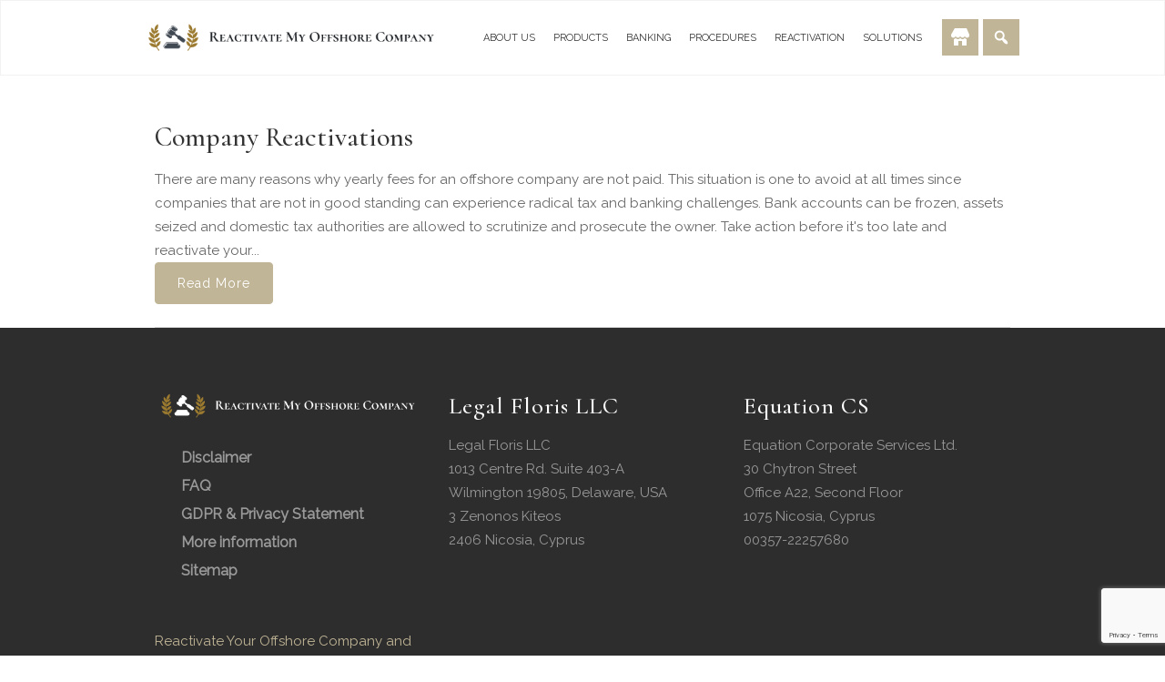

--- FILE ---
content_type: text/html; charset=UTF-8
request_url: https://www.reactivatemyoffshorecompany.com/read-from-our-blog/
body_size: 10926
content:
<!DOCTYPE html>
<html lang="en-US">

    <head>
        <meta name="viewport" content="width=device-width, initial-scale=1.0">
        <meta charset="UTF-8"/>
        <link rel="profile" href="https://gmpg.org/xfn/11" />
                <meta name='robots' content='index, follow, max-image-preview:large, max-snippet:-1, max-video-preview:-1' />
	<style>img:is([sizes="auto" i], [sizes^="auto," i]) { contain-intrinsic-size: 3000px 1500px }</style>
	
	<!-- This site is optimized with the Yoast SEO plugin v25.9 - https://yoast.com/wordpress/plugins/seo/ -->
	<title>Read from our Blog - Reactivate My Offshore Company</title>
	<link rel="canonical" href="https://www.reactivatemyoffshorecompany.com/read-from-our-blog/" />
	<meta property="og:locale" content="en_US" />
	<meta property="og:type" content="article" />
	<meta property="og:title" content="Read from our Blog - Reactivate My Offshore Company" />
	<meta property="og:description" content="Lorem ipsum dolor sit amet, consectetuer adipiscing elit. Donec odio. Quisque volutpat mattis eros. Nullam malesuada erat ut turpis. Suspendisse urna nibh, viverra non, semper suscipit, posuere a, pede. Donec nec justo eget felis facilisis fermentum. Aliquam porttitor mauris sit amet orci. Aenean dignissim pellentesque felis. Morbi in sem quis dui placerat ornare. Pellentesque odio&hellip;" />
	<meta property="og:url" content="https://www.reactivatemyoffshorecompany.com/read-from-our-blog/" />
	<meta property="og:site_name" content="Reactivate My Offshore Company" />
	<meta name="twitter:card" content="summary_large_image" />
	<script type="application/ld+json" class="yoast-schema-graph">{"@context":"https://schema.org","@graph":[{"@type":["WebPage","CollectionPage"],"@id":"https://www.reactivatemyoffshorecompany.com/read-from-our-blog/","url":"https://www.reactivatemyoffshorecompany.com/read-from-our-blog/","name":"Read from our Blog - Reactivate My Offshore Company","isPartOf":{"@id":"https://www.reactivatemyoffshorecompany.com/#website"},"datePublished":"2018-11-29T11:46:48+00:00","breadcrumb":{"@id":"https://www.reactivatemyoffshorecompany.com/read-from-our-blog/#breadcrumb"},"inLanguage":"en-US"},{"@type":"BreadcrumbList","@id":"https://www.reactivatemyoffshorecompany.com/read-from-our-blog/#breadcrumb","itemListElement":[{"@type":"ListItem","position":1,"name":"Home","item":"https://www.reactivatemyoffshorecompany.com/"},{"@type":"ListItem","position":2,"name":"Read from our Blog"}]},{"@type":"WebSite","@id":"https://www.reactivatemyoffshorecompany.com/#website","url":"https://www.reactivatemyoffshorecompany.com/","name":"Reactivate My Offshore Company","description":"Effective and efficient entrepreneurship","publisher":{"@id":"https://www.reactivatemyoffshorecompany.com/#organization"},"potentialAction":[{"@type":"SearchAction","target":{"@type":"EntryPoint","urlTemplate":"https://www.reactivatemyoffshorecompany.com/?s={search_term_string}"},"query-input":{"@type":"PropertyValueSpecification","valueRequired":true,"valueName":"search_term_string"}}],"inLanguage":"en-US"},{"@type":"Organization","@id":"https://www.reactivatemyoffshorecompany.com/#organization","name":"Reactivate My Offshore Company","url":"https://www.reactivatemyoffshorecompany.com/","logo":{"@type":"ImageObject","inLanguage":"en-US","@id":"https://www.reactivatemyoffshorecompany.com/#/schema/logo/image/","url":"https://www.reactivatemyoffshorecompany.com/wp-content/uploads/sites/28/2020/06/florisprojectreactivate12.png","contentUrl":"https://www.reactivatemyoffshorecompany.com/wp-content/uploads/sites/28/2020/06/florisprojectreactivate12.png","width":465,"height":65,"caption":"Reactivate My Offshore Company"},"image":{"@id":"https://www.reactivatemyoffshorecompany.com/#/schema/logo/image/"}}]}</script>
	<!-- / Yoast SEO plugin. -->


<link rel='dns-prefetch' href='//fonts.googleapis.com' />
<link rel="alternate" type="application/rss+xml" title="Reactivate My Offshore Company &raquo; Feed" href="https://www.reactivatemyoffshorecompany.com/feed/" />
<link rel="alternate" type="application/rss+xml" title="Reactivate My Offshore Company &raquo; Comments Feed" href="https://www.reactivatemyoffshorecompany.com/comments/feed/" />
<script type="text/javascript">
/* <![CDATA[ */
window._wpemojiSettings = {"baseUrl":"https:\/\/s.w.org\/images\/core\/emoji\/15.0.3\/72x72\/","ext":".png","svgUrl":"https:\/\/s.w.org\/images\/core\/emoji\/15.0.3\/svg\/","svgExt":".svg","source":{"concatemoji":"https:\/\/www.reactivatemyoffshorecompany.com\/wp-includes\/js\/wp-emoji-release.min.js?ver=e5e5f2d8df43ac2e305d6b1e112a73ff"}};
/*! This file is auto-generated */
!function(i,n){var o,s,e;function c(e){try{var t={supportTests:e,timestamp:(new Date).valueOf()};sessionStorage.setItem(o,JSON.stringify(t))}catch(e){}}function p(e,t,n){e.clearRect(0,0,e.canvas.width,e.canvas.height),e.fillText(t,0,0);var t=new Uint32Array(e.getImageData(0,0,e.canvas.width,e.canvas.height).data),r=(e.clearRect(0,0,e.canvas.width,e.canvas.height),e.fillText(n,0,0),new Uint32Array(e.getImageData(0,0,e.canvas.width,e.canvas.height).data));return t.every(function(e,t){return e===r[t]})}function u(e,t,n){switch(t){case"flag":return n(e,"\ud83c\udff3\ufe0f\u200d\u26a7\ufe0f","\ud83c\udff3\ufe0f\u200b\u26a7\ufe0f")?!1:!n(e,"\ud83c\uddfa\ud83c\uddf3","\ud83c\uddfa\u200b\ud83c\uddf3")&&!n(e,"\ud83c\udff4\udb40\udc67\udb40\udc62\udb40\udc65\udb40\udc6e\udb40\udc67\udb40\udc7f","\ud83c\udff4\u200b\udb40\udc67\u200b\udb40\udc62\u200b\udb40\udc65\u200b\udb40\udc6e\u200b\udb40\udc67\u200b\udb40\udc7f");case"emoji":return!n(e,"\ud83d\udc26\u200d\u2b1b","\ud83d\udc26\u200b\u2b1b")}return!1}function f(e,t,n){var r="undefined"!=typeof WorkerGlobalScope&&self instanceof WorkerGlobalScope?new OffscreenCanvas(300,150):i.createElement("canvas"),a=r.getContext("2d",{willReadFrequently:!0}),o=(a.textBaseline="top",a.font="600 32px Arial",{});return e.forEach(function(e){o[e]=t(a,e,n)}),o}function t(e){var t=i.createElement("script");t.src=e,t.defer=!0,i.head.appendChild(t)}"undefined"!=typeof Promise&&(o="wpEmojiSettingsSupports",s=["flag","emoji"],n.supports={everything:!0,everythingExceptFlag:!0},e=new Promise(function(e){i.addEventListener("DOMContentLoaded",e,{once:!0})}),new Promise(function(t){var n=function(){try{var e=JSON.parse(sessionStorage.getItem(o));if("object"==typeof e&&"number"==typeof e.timestamp&&(new Date).valueOf()<e.timestamp+604800&&"object"==typeof e.supportTests)return e.supportTests}catch(e){}return null}();if(!n){if("undefined"!=typeof Worker&&"undefined"!=typeof OffscreenCanvas&&"undefined"!=typeof URL&&URL.createObjectURL&&"undefined"!=typeof Blob)try{var e="postMessage("+f.toString()+"("+[JSON.stringify(s),u.toString(),p.toString()].join(",")+"));",r=new Blob([e],{type:"text/javascript"}),a=new Worker(URL.createObjectURL(r),{name:"wpTestEmojiSupports"});return void(a.onmessage=function(e){c(n=e.data),a.terminate(),t(n)})}catch(e){}c(n=f(s,u,p))}t(n)}).then(function(e){for(var t in e)n.supports[t]=e[t],n.supports.everything=n.supports.everything&&n.supports[t],"flag"!==t&&(n.supports.everythingExceptFlag=n.supports.everythingExceptFlag&&n.supports[t]);n.supports.everythingExceptFlag=n.supports.everythingExceptFlag&&!n.supports.flag,n.DOMReady=!1,n.readyCallback=function(){n.DOMReady=!0}}).then(function(){return e}).then(function(){var e;n.supports.everything||(n.readyCallback(),(e=n.source||{}).concatemoji?t(e.concatemoji):e.wpemoji&&e.twemoji&&(t(e.twemoji),t(e.wpemoji)))}))}((window,document),window._wpemojiSettings);
/* ]]> */
</script>
<style id='wp-emoji-styles-inline-css' type='text/css'>

	img.wp-smiley, img.emoji {
		display: inline !important;
		border: none !important;
		box-shadow: none !important;
		height: 1em !important;
		width: 1em !important;
		margin: 0 0.07em !important;
		vertical-align: -0.1em !important;
		background: none !important;
		padding: 0 !important;
	}
</style>
<link rel='stylesheet' id='wp-block-library-css' href='https://www.reactivatemyoffshorecompany.com/wp-includes/css/dist/block-library/style.min.css?ver=e5e5f2d8df43ac2e305d6b1e112a73ff' type='text/css' media='all' />
<style id='ic-price-field-ic-price-table-style-inline-css' type='text/css'>
/**
 * Note that these styles are loaded *before* editor styles, so that
 * editor-specific styles using the same selectors will take precedence.
 */
.ic-font-size-custom .price-value, .ic-font-size-custom .price-value.small-price {
    font-size: inherit;
}
</style>
<style id='ic-epc-image-gallery-style-inline-css' type='text/css'>
/*!
 * 
 * https://impleCode.com
 *
 * Copyright 2021 impleCode
 * Free to use under the GPLv3 license.
 * http://www.gnu.org/licenses/gpl-3.0.html
 *
 * Contributing author: Norbert Dreszer
 *
 * NOTE: DO NOT EDIT THIS FILE. FOR YOUR OWN CSS GO TO WordPress > Appearance > Additional CSS and copy the CSS that you want to modify there.
 */

.wp-block-ic-epc-image-gallery {
    display: table;
}

.wp-block-ic-epc-image-gallery.alignfull, .wp-block-ic-epc-image-gallery.alignwide {
    display: block;
}
</style>
<link rel='stylesheet' id='dashicons-css' href='https://www.reactivatemyoffshorecompany.com/wp-includes/css/dashicons.min.css?ver=e5e5f2d8df43ac2e305d6b1e112a73ff' type='text/css' media='all' />
<link rel='stylesheet' id='al_product_styles-css' href='https://www.reactivatemyoffshorecompany.com/wp-content/plugins/ecommerce-product-catalog/css/al_product.min.css?timestamp=1754455617&#038;ver=e5e5f2d8df43ac2e305d6b1e112a73ff' type='text/css' media='all' />
<link rel='stylesheet' id='ic_blocks-css' href='https://www.reactivatemyoffshorecompany.com/wp-content/plugins/ecommerce-product-catalog/includes/blocks/ic-blocks.min.css?timestamp=1754455617&#038;ver=e5e5f2d8df43ac2e305d6b1e112a73ff' type='text/css' media='all' />
<style id='classic-theme-styles-inline-css' type='text/css'>
/*! This file is auto-generated */
.wp-block-button__link{color:#fff;background-color:#32373c;border-radius:9999px;box-shadow:none;text-decoration:none;padding:calc(.667em + 2px) calc(1.333em + 2px);font-size:1.125em}.wp-block-file__button{background:#32373c;color:#fff;text-decoration:none}
</style>
<style id='global-styles-inline-css' type='text/css'>
:root{--wp--preset--aspect-ratio--square: 1;--wp--preset--aspect-ratio--4-3: 4/3;--wp--preset--aspect-ratio--3-4: 3/4;--wp--preset--aspect-ratio--3-2: 3/2;--wp--preset--aspect-ratio--2-3: 2/3;--wp--preset--aspect-ratio--16-9: 16/9;--wp--preset--aspect-ratio--9-16: 9/16;--wp--preset--color--black: #000000;--wp--preset--color--cyan-bluish-gray: #abb8c3;--wp--preset--color--white: #ffffff;--wp--preset--color--pale-pink: #f78da7;--wp--preset--color--vivid-red: #cf2e2e;--wp--preset--color--luminous-vivid-orange: #ff6900;--wp--preset--color--luminous-vivid-amber: #fcb900;--wp--preset--color--light-green-cyan: #7bdcb5;--wp--preset--color--vivid-green-cyan: #00d084;--wp--preset--color--pale-cyan-blue: #8ed1fc;--wp--preset--color--vivid-cyan-blue: #0693e3;--wp--preset--color--vivid-purple: #9b51e0;--wp--preset--gradient--vivid-cyan-blue-to-vivid-purple: linear-gradient(135deg,rgba(6,147,227,1) 0%,rgb(155,81,224) 100%);--wp--preset--gradient--light-green-cyan-to-vivid-green-cyan: linear-gradient(135deg,rgb(122,220,180) 0%,rgb(0,208,130) 100%);--wp--preset--gradient--luminous-vivid-amber-to-luminous-vivid-orange: linear-gradient(135deg,rgba(252,185,0,1) 0%,rgba(255,105,0,1) 100%);--wp--preset--gradient--luminous-vivid-orange-to-vivid-red: linear-gradient(135deg,rgba(255,105,0,1) 0%,rgb(207,46,46) 100%);--wp--preset--gradient--very-light-gray-to-cyan-bluish-gray: linear-gradient(135deg,rgb(238,238,238) 0%,rgb(169,184,195) 100%);--wp--preset--gradient--cool-to-warm-spectrum: linear-gradient(135deg,rgb(74,234,220) 0%,rgb(151,120,209) 20%,rgb(207,42,186) 40%,rgb(238,44,130) 60%,rgb(251,105,98) 80%,rgb(254,248,76) 100%);--wp--preset--gradient--blush-light-purple: linear-gradient(135deg,rgb(255,206,236) 0%,rgb(152,150,240) 100%);--wp--preset--gradient--blush-bordeaux: linear-gradient(135deg,rgb(254,205,165) 0%,rgb(254,45,45) 50%,rgb(107,0,62) 100%);--wp--preset--gradient--luminous-dusk: linear-gradient(135deg,rgb(255,203,112) 0%,rgb(199,81,192) 50%,rgb(65,88,208) 100%);--wp--preset--gradient--pale-ocean: linear-gradient(135deg,rgb(255,245,203) 0%,rgb(182,227,212) 50%,rgb(51,167,181) 100%);--wp--preset--gradient--electric-grass: linear-gradient(135deg,rgb(202,248,128) 0%,rgb(113,206,126) 100%);--wp--preset--gradient--midnight: linear-gradient(135deg,rgb(2,3,129) 0%,rgb(40,116,252) 100%);--wp--preset--font-size--small: 13px;--wp--preset--font-size--medium: 20px;--wp--preset--font-size--large: 36px;--wp--preset--font-size--x-large: 42px;--wp--preset--spacing--20: 0.44rem;--wp--preset--spacing--30: 0.67rem;--wp--preset--spacing--40: 1rem;--wp--preset--spacing--50: 1.5rem;--wp--preset--spacing--60: 2.25rem;--wp--preset--spacing--70: 3.38rem;--wp--preset--spacing--80: 5.06rem;--wp--preset--shadow--natural: 6px 6px 9px rgba(0, 0, 0, 0.2);--wp--preset--shadow--deep: 12px 12px 50px rgba(0, 0, 0, 0.4);--wp--preset--shadow--sharp: 6px 6px 0px rgba(0, 0, 0, 0.2);--wp--preset--shadow--outlined: 6px 6px 0px -3px rgba(255, 255, 255, 1), 6px 6px rgba(0, 0, 0, 1);--wp--preset--shadow--crisp: 6px 6px 0px rgba(0, 0, 0, 1);}:where(.is-layout-flex){gap: 0.5em;}:where(.is-layout-grid){gap: 0.5em;}body .is-layout-flex{display: flex;}.is-layout-flex{flex-wrap: wrap;align-items: center;}.is-layout-flex > :is(*, div){margin: 0;}body .is-layout-grid{display: grid;}.is-layout-grid > :is(*, div){margin: 0;}:where(.wp-block-columns.is-layout-flex){gap: 2em;}:where(.wp-block-columns.is-layout-grid){gap: 2em;}:where(.wp-block-post-template.is-layout-flex){gap: 1.25em;}:where(.wp-block-post-template.is-layout-grid){gap: 1.25em;}.has-black-color{color: var(--wp--preset--color--black) !important;}.has-cyan-bluish-gray-color{color: var(--wp--preset--color--cyan-bluish-gray) !important;}.has-white-color{color: var(--wp--preset--color--white) !important;}.has-pale-pink-color{color: var(--wp--preset--color--pale-pink) !important;}.has-vivid-red-color{color: var(--wp--preset--color--vivid-red) !important;}.has-luminous-vivid-orange-color{color: var(--wp--preset--color--luminous-vivid-orange) !important;}.has-luminous-vivid-amber-color{color: var(--wp--preset--color--luminous-vivid-amber) !important;}.has-light-green-cyan-color{color: var(--wp--preset--color--light-green-cyan) !important;}.has-vivid-green-cyan-color{color: var(--wp--preset--color--vivid-green-cyan) !important;}.has-pale-cyan-blue-color{color: var(--wp--preset--color--pale-cyan-blue) !important;}.has-vivid-cyan-blue-color{color: var(--wp--preset--color--vivid-cyan-blue) !important;}.has-vivid-purple-color{color: var(--wp--preset--color--vivid-purple) !important;}.has-black-background-color{background-color: var(--wp--preset--color--black) !important;}.has-cyan-bluish-gray-background-color{background-color: var(--wp--preset--color--cyan-bluish-gray) !important;}.has-white-background-color{background-color: var(--wp--preset--color--white) !important;}.has-pale-pink-background-color{background-color: var(--wp--preset--color--pale-pink) !important;}.has-vivid-red-background-color{background-color: var(--wp--preset--color--vivid-red) !important;}.has-luminous-vivid-orange-background-color{background-color: var(--wp--preset--color--luminous-vivid-orange) !important;}.has-luminous-vivid-amber-background-color{background-color: var(--wp--preset--color--luminous-vivid-amber) !important;}.has-light-green-cyan-background-color{background-color: var(--wp--preset--color--light-green-cyan) !important;}.has-vivid-green-cyan-background-color{background-color: var(--wp--preset--color--vivid-green-cyan) !important;}.has-pale-cyan-blue-background-color{background-color: var(--wp--preset--color--pale-cyan-blue) !important;}.has-vivid-cyan-blue-background-color{background-color: var(--wp--preset--color--vivid-cyan-blue) !important;}.has-vivid-purple-background-color{background-color: var(--wp--preset--color--vivid-purple) !important;}.has-black-border-color{border-color: var(--wp--preset--color--black) !important;}.has-cyan-bluish-gray-border-color{border-color: var(--wp--preset--color--cyan-bluish-gray) !important;}.has-white-border-color{border-color: var(--wp--preset--color--white) !important;}.has-pale-pink-border-color{border-color: var(--wp--preset--color--pale-pink) !important;}.has-vivid-red-border-color{border-color: var(--wp--preset--color--vivid-red) !important;}.has-luminous-vivid-orange-border-color{border-color: var(--wp--preset--color--luminous-vivid-orange) !important;}.has-luminous-vivid-amber-border-color{border-color: var(--wp--preset--color--luminous-vivid-amber) !important;}.has-light-green-cyan-border-color{border-color: var(--wp--preset--color--light-green-cyan) !important;}.has-vivid-green-cyan-border-color{border-color: var(--wp--preset--color--vivid-green-cyan) !important;}.has-pale-cyan-blue-border-color{border-color: var(--wp--preset--color--pale-cyan-blue) !important;}.has-vivid-cyan-blue-border-color{border-color: var(--wp--preset--color--vivid-cyan-blue) !important;}.has-vivid-purple-border-color{border-color: var(--wp--preset--color--vivid-purple) !important;}.has-vivid-cyan-blue-to-vivid-purple-gradient-background{background: var(--wp--preset--gradient--vivid-cyan-blue-to-vivid-purple) !important;}.has-light-green-cyan-to-vivid-green-cyan-gradient-background{background: var(--wp--preset--gradient--light-green-cyan-to-vivid-green-cyan) !important;}.has-luminous-vivid-amber-to-luminous-vivid-orange-gradient-background{background: var(--wp--preset--gradient--luminous-vivid-amber-to-luminous-vivid-orange) !important;}.has-luminous-vivid-orange-to-vivid-red-gradient-background{background: var(--wp--preset--gradient--luminous-vivid-orange-to-vivid-red) !important;}.has-very-light-gray-to-cyan-bluish-gray-gradient-background{background: var(--wp--preset--gradient--very-light-gray-to-cyan-bluish-gray) !important;}.has-cool-to-warm-spectrum-gradient-background{background: var(--wp--preset--gradient--cool-to-warm-spectrum) !important;}.has-blush-light-purple-gradient-background{background: var(--wp--preset--gradient--blush-light-purple) !important;}.has-blush-bordeaux-gradient-background{background: var(--wp--preset--gradient--blush-bordeaux) !important;}.has-luminous-dusk-gradient-background{background: var(--wp--preset--gradient--luminous-dusk) !important;}.has-pale-ocean-gradient-background{background: var(--wp--preset--gradient--pale-ocean) !important;}.has-electric-grass-gradient-background{background: var(--wp--preset--gradient--electric-grass) !important;}.has-midnight-gradient-background{background: var(--wp--preset--gradient--midnight) !important;}.has-small-font-size{font-size: var(--wp--preset--font-size--small) !important;}.has-medium-font-size{font-size: var(--wp--preset--font-size--medium) !important;}.has-large-font-size{font-size: var(--wp--preset--font-size--large) !important;}.has-x-large-font-size{font-size: var(--wp--preset--font-size--x-large) !important;}
:where(.wp-block-post-template.is-layout-flex){gap: 1.25em;}:where(.wp-block-post-template.is-layout-grid){gap: 1.25em;}
:where(.wp-block-columns.is-layout-flex){gap: 2em;}:where(.wp-block-columns.is-layout-grid){gap: 2em;}
:root :where(.wp-block-pullquote){font-size: 1.5em;line-height: 1.6;}
</style>
<link rel='stylesheet' id='contact-form-7-css' href='https://www.reactivatemyoffshorecompany.com/wp-content/plugins/contact-form-7/includes/css/styles.css?ver=6.1.1' type='text/css' media='all' />
<link rel='stylesheet' id='lawyerpress-lite-css-css' href='https://www.reactivatemyoffshorecompany.com/wp-content/themes/lawyerpress-lite/assets/css/lawyerpress-lite.css?ver=e5e5f2d8df43ac2e305d6b1e112a73ff' type='text/css' media='all' />
<link rel='stylesheet' id='lawyerpress-lite-style-css' href='https://www.reactivatemyoffshorecompany.com/wp-content/themes/lawyerpress-lite/style.css?ver=e5e5f2d8df43ac2e305d6b1e112a73ff' type='text/css' media='all' />
<link rel='stylesheet' id='lawyerpress-lite-responsive-css' href='https://www.reactivatemyoffshorecompany.com/wp-content/themes/lawyerpress-lite/assets/css/responsive.css?ver=e5e5f2d8df43ac2e305d6b1e112a73ff' type='text/css' media='all' />
<link rel='stylesheet' id='slick-css-css' href='https://www.reactivatemyoffshorecompany.com/wp-content/themes/lawyerpress-lite/assets/css/slick.css?ver=e5e5f2d8df43ac2e305d6b1e112a73ff' type='text/css' media='all' />
<link rel='stylesheet' id='lawyerpress_lite_google_fonts-css' href='//fonts.googleapis.com/css?family=Raleway%7CCormorant%3A500&#038;ver=e5e5f2d8df43ac2e305d6b1e112a73ff' type='text/css' media='all' />
<script type="text/javascript" src="https://www.reactivatemyoffshorecompany.com/wp-includes/js/jquery/jquery.min.js?ver=3.7.1" id="jquery-core-js"></script>
<script type="text/javascript" src="https://www.reactivatemyoffshorecompany.com/wp-includes/js/jquery/jquery-migrate.min.js?ver=3.4.1" id="jquery-migrate-js"></script>
<link rel="https://api.w.org/" href="https://www.reactivatemyoffshorecompany.com/wp-json/" /><link rel="EditURI" type="application/rsd+xml" title="RSD" href="https://www.reactivatemyoffshorecompany.com/xmlrpc.php?rsd" />

<meta name="generator" content="Elementor 3.31.5; features: additional_custom_breakpoints, e_element_cache; settings: css_print_method-external, google_font-enabled, font_display-auto">
			<style>
				.e-con.e-parent:nth-of-type(n+4):not(.e-lazyloaded):not(.e-no-lazyload),
				.e-con.e-parent:nth-of-type(n+4):not(.e-lazyloaded):not(.e-no-lazyload) * {
					background-image: none !important;
				}
				@media screen and (max-height: 1024px) {
					.e-con.e-parent:nth-of-type(n+3):not(.e-lazyloaded):not(.e-no-lazyload),
					.e-con.e-parent:nth-of-type(n+3):not(.e-lazyloaded):not(.e-no-lazyload) * {
						background-image: none !important;
					}
				}
				@media screen and (max-height: 640px) {
					.e-con.e-parent:nth-of-type(n+2):not(.e-lazyloaded):not(.e-no-lazyload),
					.e-con.e-parent:nth-of-type(n+2):not(.e-lazyloaded):not(.e-no-lazyload) * {
						background-image: none !important;
					}
				}
			</style>
			<link rel="icon" href="https://www.reactivatemyoffshorecompany.com/wp-content/uploads/sites/28/2020/06/cropped-top1-150x150.png" sizes="32x32" />
<link rel="icon" href="https://www.reactivatemyoffshorecompany.com/wp-content/uploads/sites/28/2020/06/cropped-top1-300x300.png" sizes="192x192" />
<link rel="apple-touch-icon" href="https://www.reactivatemyoffshorecompany.com/wp-content/uploads/sites/28/2020/06/cropped-top1-300x300.png" />
<meta name="msapplication-TileImage" content="https://www.reactivatemyoffshorecompany.com/wp-content/uploads/sites/28/2020/06/cropped-top1-300x300.png" />
		<style type="text/css" id="wp-custom-css">
			
/* style.css | https://www.reactivatemyoffshorecompany.com/wp-content/themes/lawyerpress-lite/style.css?ver=5.4.1 */

.nav-wrapper .navbar .nav li > a {
  /* font-size: 15px; */
  /* text-transform: Capitalize; */
  /* padding: 17px 11px; */
  font-size: 11px;
  text-transform: uppercase;
  padding: 17px 8px;
  font-weight: normal;
}



/* al_product.min.css | https://www.reactivatemyoffshorecompany.com/wp-content/plugins/ecommerce-product-catalog/css/al_product.min.css?1591364987&ver=5.4.1 */

.product-sort-bar {
  padding-left: ;
  padding: 0 5%;
}

.catalog-header {
  padding: 0 7%;
}

.product-sort-bar .filter-widget, .product-sort-bar .widget {
  padding: 1% 2%;
}

.product-sort-bar h2 {
  font-size: 16px;
}

/* Inline #26 | https://www.reactivatemyoffshorecompany.com/products/ */

.product-sort-bar .filter-widget, .product-sort-bar .widget {
  /* padding: 1% 2%; */
  padding: 0% 0%;
}

.product-sort-bar {
  /* padding: 0 5%; */
  padding: 0px 2%;
}

.catalog-header {
  /* padding: 0 7%; */
  padding: 0 1%;
}

/* Element | https://www.reactivatemyoffshorecompany.com/products/ */

#product_price_filter-3 > h2:nth-child(1) {
  font-size: 16px;
}



/* style.css | https://www.reactivatemyoffshorecompany.com/wp-content/themes/lawyerpress-lite/style.css?ver=5.4.1 */




/* style.css | https://www.reactivatemyoffshorecompany.com/wp-content/themes/lawyerpress-lite/style.css?ver=5.4.1 */

.site-branding .site-title {
  display: none;
}

p.site-description {
  display: none;
}

.custom-logo-link img.custom-logo {
  /* max-width: 65px; */
  /* max-width: 569px; */
  /* max-width: auto; */
  /* width: auto; */
  max-width: 330px;
}

/* lawyerpress-lite.css | https://www.reactivatemyoffshorecompany.com/wp-content/themes/lawyerpress-lite/assets/css/lawyerpress-lite.css?ver=5.4.1 */

html, body {
  /* line-height: 26px; */
}



/* style.css | https://www.reactivatemyoffshorecompany.com/wp-content/themes/lawyerpress-lite/style.css?ver=5.4.1 */

.gallery-item {
  /* max-width: 33.33%; */
  max-width: 19.5%;
  opacity: 0.7;
}

/* style.css | https://www.reactivatemyoffshorecompany.com/wp-content/themes/lawyerpress-lite/style.css?ver=5.4.1 */

section#promo {
  padding: 180px 0;
}

/* style.css | https://www.reactivatemyoffshorecompany.com/wp-content/themes/lawyerpress-lite/style.css?ver=5.4.1 */

.bottomfooter {
  display: none;
}


/* style.css | https://www.reactivatemyoffshorecompany.com/wp-content/themes/lawyerpress-lite/style.css?ver=5.4.1 */

.nav-wrapper.header-default .site-branding {
  /* padding-top: 10px; */
  padding-top: 17px;
}


/* Inline #-1 | https://www.reactivatemyoffshorecompany.com/wp-admin/customize.php?url=https%3A%2F%2Fwww.reactivatemyoffshorecompany.com%2F */

.product-sort-bar {
  display: none;
}



/* style.css | https://www.reactivatemyoffshorecompany.com/wp-content/themes/lawyerpress-lite/style.css?ver=5.4.2 */

.blog-section.section {
  display: none;
}

/* Element | https://www.reactivatemyoffshorecompany.com/ */

.lowbar1 {
  text-align: center;
  margin: auto;
  display: inline-grid;
}

/* Inline #28 | https://www.reactivatemyoffshorecompany.com/ */

.lowbar1 {
  /* padding: 0% 8%; */
}



/* Inline #-1 | https://www.reactivatemyoffshorecompany.com/wp-admin/customize.php?return=%2Fwp-admin%2Foptions-media.php&autofocus%5Bcontrol%5D=header_image */

.small_image_blog .entry-title {
  /* display: none; */
}

/* style.css | https://www.reactivatemyoffshorecompany.com/wp-content/themes/lawyerpress-lite/style.css?ver=5.4.2 */

*, ::before, ::after {
  padding: ;
}

/* Element | https://www.reactivatemyoffshorecompany.com/about-us/?customize_changeset_uuid=26531583-4525-4cde-b697-534cb76420e2&customize_theme=lawyerpress-lite&customize_messenger_channel=preview-3&customize_autosaved=on */

.post-thumbnail {
  padding: 0 30% 5% 0;
}

/* style.css | https://www.reactivatemyoffshorecompany.com/wp-content/themes/lawyerpress-lite/style.css?ver=5.4.2 */

.sec-content.section {
  /* padding: 70px 0; */
  padding: 5px 0;
}

/* Element | https://www.reactivatemyoffshorecompany.com/about-us/ */




/* al_product.min.css | https://www.reactivatemyoffshorecompany.com/wp-content/plugins/ecommerce-product-catalog/css/al_product.min.css?1591364987&ver=5.4.2 */

.classic-grid-image-wrapper .image img, .ecommerce-product-catalog .classic-grid-image-wrapper .image img {
  /* max-height: 100%; */
  max-height: 180px;
  height: ;
}
/* post-667.css | https://www.reactivatemyoffshorecompany.com/wp-content/uploads/sites/28/elementor/css/post-667.css?ver=1592220881 */

.elementor-667 .elementor-element.elementor-element-5385907 .elementor-heading-title {
  /* font-family: "Times New Roman", Sans-serif; */
  font-family: "Cormorant", Sans-serif;
  font-size: 60px;
  font-family: "Cormorant";
  color: #fff;
  text-transform: Capitalize;
  margin-top: 0;
  font-weight: 700;
  margin-bottom: 30px;
  line-height: 77px;
}

.elementor-667 .elementor-element.elementor-element-6bd198d .elementor-button {
  padding: 12px 32px;
  color: #fff;
  display: inline-block;
  font-weight: normal;
  line-height: 23px;
  margin: 10px 10px 0;
  text-transform: capitalize;
  font-size: 16px;
}



/* Element | https://www.reactivatemyoffshorecompany.com/home-2/ */

.elementor-image > img:nth-child(1) {
  min-height: 800px;
  object-fit: cover;
}

/* post-667.css | https://www.reactivatemyoffshorecompany.com/wp-content/uploads/sites/28/elementor/css/post-667.css?ver=1592222496 */

.elementor-667 .elementor-element.elementor-element-d2a3c96 .elementor-button {
  padding: 12px 32px;
  color: #fff;
  display: inline-block;
  font-weight: normal;
  line-height: 23px;
  margin: 10px 10px 0;
  text-transform: capitalize;
  font-size: 16px;
}

.elementor-667 .elementor-element.elementor-element-8003d67 .elementor-button {
  padding: 12px 32px;
  color: #fff;
  display: inline-block;
  font-weight: normal;
  line-height: 23px;
  margin: 10px 10px 0;
  text-transform: capitalize;
  font-size: 16px;
}

.elementor-667 .elementor-element.elementor-element-f43ca91 .elementor-heading-title {
  font-family: "Cormorant", Sans-serif;
  font-size: 40px;
  font-family: "Cormorant";
  color: #fff;
  text-transform: Capitalize;
  margin-top: 0;
  font-weight: 700;
}

/* style.css | https://www.reactivatemyoffshorecompany.com/wp-content/themes/lawyerpress-lite/style.css?ver=5.4.2 */

.entry-content {
  /* margin: 0px 0px 30px; */
  margin: 0px 0px;
}

/* Element | https://www.reactivatemyoffshorecompany.com/ */

.page-id-667 .entry-header {
  display: none;
}

/* Inline #27 | https://www.reactivatemyoffshorecompany.com/ */

.sec-content.section {
  /* padding: 5px 0; */
  padding: 0px 0;
}




/* style.css | https://www.reactivatemyoffshorecompany.com/wp-content/themes/lawyerpress-lite/style.css?ver=5.4.2 */

.sec-content.section {
  /* padding: 70px 0; */
  padding: 0px 0;
}


/* Element | https://www.reactivatemyoffshorecompany.com/solutions/ */

.post-thumbnail {
  display: none;
}



/* Inline #27 | https://www.reactivatemyoffshorecompany.com/about-us/ */

.elementor-image > img:nth-child(1) {
  min-height: 250px;
}


		</style>
		    </head>
 

<body class="blog wp-custom-logo woocommerce small_image_blog elementor-default elementor-kit-472">
    <div id="page">
    <header id="top" class="header hero">
            <div class="nav-wrapper header-default header-mobile-hide">
            <div class="container">
                <div class="row">
                    <nav id="primary-nav" class="navbar navbar-default">
                        <!-- Brand and toggle get grouped for better mobile display -->
                        <div class="navbar-header">
                            <button type="button" class="navbar-toggle collapsed" data-toggle="collapse"
                                    data-target="#navbar-collapse" aria-expanded="false">
                                <span class="sr-only">Toggle navigation</span>
                                <span class="icon-bar"></span>
                                <span class="icon-bar"></span>
                                <span class="icon-bar"></span>
                            </button>
                        </div>
                        <div class="site-branding">
                            <a href="https://www.reactivatemyoffshorecompany.com/" class="custom-logo-link" rel="home"><img width="465" height="65" src="https://www.reactivatemyoffshorecompany.com/wp-content/uploads/sites/28/2020/06/florisprojectreactivate12.png" class="custom-logo" alt="Reactivate My Offshore Company" decoding="async" srcset="https://www.reactivatemyoffshorecompany.com/wp-content/uploads/sites/28/2020/06/florisprojectreactivate12.png 465w, https://www.reactivatemyoffshorecompany.com/wp-content/uploads/sites/28/2020/06/florisprojectreactivate12-300x42.png 300w, https://www.reactivatemyoffshorecompany.com/wp-content/uploads/sites/28/2020/06/florisprojectreactivate12-280x39.png 280w" sizes="(max-width: 465px) 100vw, 465px" /></a>                            <h1 class="site-title"><a href="https://www.reactivatemyoffshorecompany.com/"
                                                      rel="home">Reactivate My Offshore Company</a></h1>
                                                            <p class="site-description">Effective and efficient entrepreneurship</p>
                                                        </div><!-- .site-branding -->
                        <!-- Collect the nav links, forms, and other content for toggling -->
                        <div class="collapse navbar-collapse" id="navbar-collapse">

                            <ul class="nav navbar-nav navbar-right"><li id="menu-item-368" class="menu-item menu-item-type-post_type menu-item-object-page menu-item-368"><a title="About us" href="https://www.reactivatemyoffshorecompany.com/about-us/">About us</a></li>
<li id="menu-item-517" class="menu-item menu-item-type-custom menu-item-object-custom menu-item-517"><a title="Products" href="https://www.reactivatemyoffshorecompany.com/products/">Products</a></li>
<li id="menu-item-370" class="menu-item menu-item-type-post_type menu-item-object-page menu-item-370"><a title="Banking" href="https://www.reactivatemyoffshorecompany.com/banking/">Banking</a></li>
<li id="menu-item-383" class="menu-item menu-item-type-post_type menu-item-object-page menu-item-383"><a title="Procedures" href="https://www.reactivatemyoffshorecompany.com/procedures/">Procedures</a></li>
<li id="menu-item-384" class="menu-item menu-item-type-post_type menu-item-object-page menu-item-384"><a title="Reactivation" href="https://www.reactivatemyoffshorecompany.com/reactivation/">Reactivation</a></li>
<li id="menu-item-385" class="menu-item menu-item-type-post_type menu-item-object-page menu-item-385"><a title="Solutions" href="https://www.reactivatemyoffshorecompany.com/solutions/">Solutions</a></li>
<div id="ic-catalog-menu-bar">
<div id="ic-catalog-bar" class="ic-catalog-bar device-all ic_popup">
	        <div class="ic-bar-icon ">
			<a class="ic-icon-url button orange-price all ic_popup big-price green-box" href="https://www.reactivatemyoffshorecompany.com/products/"><span class="dashicons dashicons-store"></span></a>        </div>
		        <div class="ic-bar-icon ">
			<a class="ic-icon-url button orange-price all ic_popup big-price green-box ic-show-content" href=""><span class="dashicons dashicons-search"></span></a><div class="ic-icon-hidden-content"><div class="ic-icon-hidden-content-inside"><span class="ic-popup-close dashicons dashicons-no-alt"></span>    <form role="search" class="green-box ic-design" method="get"
          id="product_search_form" action="https://www.reactivatemyoffshorecompany.com/">
		<input type="hidden" name="post_type" value="al_product" />        <div class="ic-search-container">
			            <input class="product-search-box" type="search" value="" name="s"
                   placeholder="Pack Search"/>
            <input class="product-search-submit" type="submit" id="searchsubmit"
                   value=""/>
        </div>
    </form>
	</div></div>        </div>
		</div>

</div></ul>
                        </div><!-- End navbar-collapse -->
                    </nav>
                </div>
            </div>
        </div>


        </header>
    <div class="sec-content section">
        <div class="container">
            <div class="row">
                                <div class="col-md-12">
                    <main id="main" class="site-main">

                                                        <header>
                                    <h1 class="page-title screen-reader-text">Read from our Blog</h1>
                                </header>

                                
<article id="post-1" class="post-1 post type-post status-publish format-standard has-post-thumbnail hentry category-uncategorized">

		<header class="entry-header">
		<h2 class="entry-title"><a href="https://www.reactivatemyoffshorecompany.com/company-reactivations/" rel="bookmark">Company reactivations</a></h2>	</header><!-- .entry-header -->

	
		<a class="post-thumbnail" href="https://www.reactivatemyoffshorecompany.com/company-reactivations/" aria-hidden="true" tabindex="-1">
			<img width="1000" height="667" src="https://www.reactivatemyoffshorecompany.com/wp-content/uploads/sites/28/2016/08/dreamstime_l_28896816.jpg" class="attachment-post-thumbnail size-post-thumbnail wp-post-image" alt="Company reactivations" decoding="async" srcset="https://www.reactivatemyoffshorecompany.com/wp-content/uploads/sites/28/2016/08/dreamstime_l_28896816.jpg 1000w, https://www.reactivatemyoffshorecompany.com/wp-content/uploads/sites/28/2016/08/dreamstime_l_28896816-300x200.jpg 300w, https://www.reactivatemyoffshorecompany.com/wp-content/uploads/sites/28/2016/08/dreamstime_l_28896816-768x512.jpg 768w, https://www.reactivatemyoffshorecompany.com/wp-content/uploads/sites/28/2016/08/dreamstime_l_28896816-600x400.jpg 600w, https://www.reactivatemyoffshorecompany.com/wp-content/uploads/sites/28/2016/08/dreamstime_l_28896816-240x160.jpg 240w" sizes="(max-width: 1000px) 100vw, 1000px" />		</a>

		
	<div class="entry-content">
		There are many reasons why yearly fees for an offshore company are not paid. This situation is one to avoid at all times since companies that are not in good standing can experience radical tax and banking challenges. Bank accounts can be frozen, assets seized and domestic tax authorities are allowed to scrutinize and prosecute the owner. Take action before it's too late and reactivate your...	</div><!-- .entry-content -->

	<footer class="entry-footer">
                <a class="more-link" title="" href="https://www.reactivatemyoffshorecompany.com/company-reactivations/">Read More</a>
			</footer><!-- .entry-footer -->
</article><!-- #post-1 -->

                    </main><!-- #main -->
                </div>
                            </div>
        </div>
    </div>
<footer>
        <div class="prefooter">
        <div class="container">
            <div class="row">
                          <div class="col-md-4 col-sm-12 pad0 foot-bor">
                            <aside id="media_image-2" class="widget widget_media_image"><img width="465" height="65" src="https://www.reactivatemyoffshorecompany.com/wp-content/uploads/sites/28/2020/06/florisprojectreactivate1white.png" class="image wp-image-605  attachment-full size-full" alt="" style="max-width: 100%; height: auto;" decoding="async" srcset="https://www.reactivatemyoffshorecompany.com/wp-content/uploads/sites/28/2020/06/florisprojectreactivate1white.png 465w, https://www.reactivatemyoffshorecompany.com/wp-content/uploads/sites/28/2020/06/florisprojectreactivate1white-300x42.png 300w, https://www.reactivatemyoffshorecompany.com/wp-content/uploads/sites/28/2020/06/florisprojectreactivate1white-280x39.png 280w" sizes="(max-width: 465px) 100vw, 465px" /></aside><aside id="text-6" class="widget widget_text">			<div class="textwidget"><ul style="margin-left: 10%;margin-top: -2%">
<li><a href="https://www.reactivatemyoffshorecompany.com/disclaimer/"><strong>Disclaimer</strong></a></li>
<li><strong><a href="https://www.reactivatemyoffshorecompany.com/faq/">FAQ</a></strong></li>
<li><a href="https://www.reactivatemyoffshorecompany.com/gdpr-statement/"><strong>GDPR &amp; Privacy Statement</strong></a></li>
<li><a href="https://www.reactivatemyoffshorecompany.com/more-information/"><strong>More information</strong></a></li>
<li><a href="https://www.reactivatemyoffshorecompany.com/page-sitemap.xml"><strong>Sitemap</strong></a></li>
</ul>
<p>&nbsp;</p>
<p><a href="https://www.reactivatemyoffshorecompany.com/reactivate-your-offshore-company-and-qualify-for-fbme-bank-liquidation/">Reactivate Your Offshore Company and Qualify for FBME Bank Liquidation</a></p>
</div>
		</aside>                        </div>

                        <div class="col-md-4 col-sm-12 pad0 foot-bor">
                            <aside id="text-10" class="widget widget_text"><h2 class="widget-title">Legal Floris LLC</h2>			<div class="textwidget"><p>Legal Floris LLC<br />
1013 Centre Rd. Suite 403-A<br />
Wilmington 19805, Delaware, USA<br />
3 Zenonos Kiteos<br />
2406 Nicosia, Cyprus</p>
</div>
		</aside>                        </div>

                        <div class="col-md-4 col-sm-12 pad0 foot-bor br0">
                            <aside id="text-8" class="widget widget_text"><h2 class="widget-title">Equation CS</h2>			<div class="textwidget"><p>Equation Corporate Services Ltd.<br />
30 Chytron Street<br />
Office A22, Second Floor<br />
1075 Nicosia, Cyprus<br />
00357-22257680</p>
</div>
		</aside>                        </div>

        
                            </div>
        </div>
    </div>
   
                   <div class="bottomfooter">
               <div class="container">
                <div class="col-md-12"><div class="copyright">Powered By WordPress&nbsp;|&nbsp;<a href="https://codethemes.co/" target="_blank"> Code Themes</a></div></div> 
       </div> 
   </div>
   </footer>
</div>
			<script>
				const lazyloadRunObserver = () => {
					const lazyloadBackgrounds = document.querySelectorAll( `.e-con.e-parent:not(.e-lazyloaded)` );
					const lazyloadBackgroundObserver = new IntersectionObserver( ( entries ) => {
						entries.forEach( ( entry ) => {
							if ( entry.isIntersecting ) {
								let lazyloadBackground = entry.target;
								if( lazyloadBackground ) {
									lazyloadBackground.classList.add( 'e-lazyloaded' );
								}
								lazyloadBackgroundObserver.unobserve( entry.target );
							}
						});
					}, { rootMargin: '200px 0px 200px 0px' } );
					lazyloadBackgrounds.forEach( ( lazyloadBackground ) => {
						lazyloadBackgroundObserver.observe( lazyloadBackground );
					} );
				};
				const events = [
					'DOMContentLoaded',
					'elementor/lazyload/observe',
				];
				events.forEach( ( event ) => {
					document.addEventListener( event, lazyloadRunObserver );
				} );
			</script>
			<script type="text/javascript" src="https://www.reactivatemyoffshorecompany.com/wp-includes/js/dist/hooks.min.js?ver=4d63a3d491d11ffd8ac6" id="wp-hooks-js"></script>
<script type="text/javascript" src="https://www.reactivatemyoffshorecompany.com/wp-includes/js/dist/i18n.min.js?ver=5e580eb46a90c2b997e6" id="wp-i18n-js"></script>
<script type="text/javascript" id="wp-i18n-js-after">
/* <![CDATA[ */
wp.i18n.setLocaleData( { 'text direction\u0004ltr': [ 'ltr' ] } );
/* ]]> */
</script>
<script type="text/javascript" src="https://www.reactivatemyoffshorecompany.com/wp-content/plugins/contact-form-7/includes/swv/js/index.js?ver=6.1.1" id="swv-js"></script>
<script type="text/javascript" id="contact-form-7-js-before">
/* <![CDATA[ */
var wpcf7 = {
    "api": {
        "root": "https:\/\/www.reactivatemyoffshorecompany.com\/wp-json\/",
        "namespace": "contact-form-7\/v1"
    }
};
/* ]]> */
</script>
<script type="text/javascript" src="https://www.reactivatemyoffshorecompany.com/wp-content/plugins/contact-form-7/includes/js/index.js?ver=6.1.1" id="contact-form-7-js"></script>
<script type="text/javascript" src="https://www.reactivatemyoffshorecompany.com/wp-content/themes/lawyerpress-lite/assets/js/bootstrap.min.js?ver=e5e5f2d8df43ac2e305d6b1e112a73ff" id="bootstrap-js-js"></script>
<script type="text/javascript" src="https://www.reactivatemyoffshorecompany.com/wp-content/themes/lawyerpress-lite/assets/js/slick.min.js?ver=e5e5f2d8df43ac2e305d6b1e112a73ff" id="slick-jquery-js"></script>
<script type="text/javascript" src="https://www.reactivatemyoffshorecompany.com/wp-content/themes/lawyerpress-lite/assets/sticky/jquery.sticky.min.js?ver=e5e5f2d8df43ac2e305d6b1e112a73ff" id="jquery-sticky-js"></script>
<script type="text/javascript" src="https://www.reactivatemyoffshorecompany.com/wp-content/themes/lawyerpress-lite/assets/js/app.js?ver=e5e5f2d8df43ac2e305d6b1e112a73ff" id="lawyerpress-lite-app-js"></script>
<script type="text/javascript" src="https://www.google.com/recaptcha/api.js?render=6LduM_gZAAAAAOX_gwUjN3L9OVUn9yb8DG-3rWTH&amp;ver=3.0" id="google-recaptcha-js"></script>
<script type="text/javascript" src="https://www.reactivatemyoffshorecompany.com/wp-includes/js/dist/vendor/wp-polyfill.min.js?ver=3.15.0" id="wp-polyfill-js"></script>
<script type="text/javascript" id="wpcf7-recaptcha-js-before">
/* <![CDATA[ */
var wpcf7_recaptcha = {
    "sitekey": "6LduM_gZAAAAAOX_gwUjN3L9OVUn9yb8DG-3rWTH",
    "actions": {
        "homepage": "homepage",
        "contactform": "contactform"
    }
};
/* ]]> */
</script>
<script type="text/javascript" src="https://www.reactivatemyoffshorecompany.com/wp-content/plugins/contact-form-7/modules/recaptcha/index.js?ver=6.1.1" id="wpcf7-recaptcha-js"></script>
<script type="text/javascript" id="al_product_scripts-js-extra">
/* <![CDATA[ */
var product_object = {"ajaxurl":"https:\/\/www.reactivatemyoffshorecompany.com\/wp-admin\/admin-ajax.php","post_id":"1","lightbox_settings":{"transition":"elastic","initialWidth":200,"maxWidth":"90%","maxHeight":"90%","rel":"gal"},"filter_button_label":"Filter","design_schemes":"green-box ic-design","loading":"https:\/\/www.reactivatemyoffshorecompany.com\/wp-includes\/js\/thickbox\/loadingAnimation.gif"};
/* ]]> */
</script>
<script type="text/javascript" src="https://www.reactivatemyoffshorecompany.com/wp-content/plugins/ecommerce-product-catalog/js/product.min.js?timestamp=1754455617&amp;ver=e5e5f2d8df43ac2e305d6b1e112a73ff" id="al_product_scripts-js"></script>
<script type="text/javascript" id="ic_product_ajax-js-extra">
/* <![CDATA[ */
var ic_ajax = {"query_vars":"{\"page\":\"\",\"pagename\":\"read-from-our-blog\"}","request_url":"https:\/\/www.reactivatemyoffshorecompany.com\/read-from-our-blog\/","filters_reset_url":"","is_search":"","nonce":"87ecc668d9"};
/* ]]> */
</script>
<script type="text/javascript" src="https://www.reactivatemyoffshorecompany.com/wp-content/plugins/ecommerce-product-catalog/js/product-ajax.min.js?timestamp=1754455617&amp;ver=e5e5f2d8df43ac2e305d6b1e112a73ff" id="ic_product_ajax-js"></script>
    <style>
        body.ic-disabled-body:before {
            background-image: url("/wp-includes/js/thickbox/loadingAnimation.gif");
        }
    </style>
	<script defer src="https://static.cloudflareinsights.com/beacon.min.js/vcd15cbe7772f49c399c6a5babf22c1241717689176015" integrity="sha512-ZpsOmlRQV6y907TI0dKBHq9Md29nnaEIPlkf84rnaERnq6zvWvPUqr2ft8M1aS28oN72PdrCzSjY4U6VaAw1EQ==" data-cf-beacon='{"version":"2024.11.0","token":"5baf24dc64ee4436903ebcbb4d4f3027","r":1,"server_timing":{"name":{"cfCacheStatus":true,"cfEdge":true,"cfExtPri":true,"cfL4":true,"cfOrigin":true,"cfSpeedBrain":true},"location_startswith":null}}' crossorigin="anonymous"></script>
</body>
</html>


--- FILE ---
content_type: text/html; charset=utf-8
request_url: https://www.google.com/recaptcha/api2/anchor?ar=1&k=6LduM_gZAAAAAOX_gwUjN3L9OVUn9yb8DG-3rWTH&co=aHR0cHM6Ly93d3cucmVhY3RpdmF0ZW15b2Zmc2hvcmVjb21wYW55LmNvbTo0NDM.&hl=en&v=jdMmXeCQEkPbnFDy9T04NbgJ&size=invisible&anchor-ms=20000&execute-ms=15000&cb=h8m342a220x7
body_size: 46972
content:
<!DOCTYPE HTML><html dir="ltr" lang="en"><head><meta http-equiv="Content-Type" content="text/html; charset=UTF-8">
<meta http-equiv="X-UA-Compatible" content="IE=edge">
<title>reCAPTCHA</title>
<style type="text/css">
/* cyrillic-ext */
@font-face {
  font-family: 'Roboto';
  font-style: normal;
  font-weight: 400;
  font-stretch: 100%;
  src: url(//fonts.gstatic.com/s/roboto/v48/KFO7CnqEu92Fr1ME7kSn66aGLdTylUAMa3GUBHMdazTgWw.woff2) format('woff2');
  unicode-range: U+0460-052F, U+1C80-1C8A, U+20B4, U+2DE0-2DFF, U+A640-A69F, U+FE2E-FE2F;
}
/* cyrillic */
@font-face {
  font-family: 'Roboto';
  font-style: normal;
  font-weight: 400;
  font-stretch: 100%;
  src: url(//fonts.gstatic.com/s/roboto/v48/KFO7CnqEu92Fr1ME7kSn66aGLdTylUAMa3iUBHMdazTgWw.woff2) format('woff2');
  unicode-range: U+0301, U+0400-045F, U+0490-0491, U+04B0-04B1, U+2116;
}
/* greek-ext */
@font-face {
  font-family: 'Roboto';
  font-style: normal;
  font-weight: 400;
  font-stretch: 100%;
  src: url(//fonts.gstatic.com/s/roboto/v48/KFO7CnqEu92Fr1ME7kSn66aGLdTylUAMa3CUBHMdazTgWw.woff2) format('woff2');
  unicode-range: U+1F00-1FFF;
}
/* greek */
@font-face {
  font-family: 'Roboto';
  font-style: normal;
  font-weight: 400;
  font-stretch: 100%;
  src: url(//fonts.gstatic.com/s/roboto/v48/KFO7CnqEu92Fr1ME7kSn66aGLdTylUAMa3-UBHMdazTgWw.woff2) format('woff2');
  unicode-range: U+0370-0377, U+037A-037F, U+0384-038A, U+038C, U+038E-03A1, U+03A3-03FF;
}
/* math */
@font-face {
  font-family: 'Roboto';
  font-style: normal;
  font-weight: 400;
  font-stretch: 100%;
  src: url(//fonts.gstatic.com/s/roboto/v48/KFO7CnqEu92Fr1ME7kSn66aGLdTylUAMawCUBHMdazTgWw.woff2) format('woff2');
  unicode-range: U+0302-0303, U+0305, U+0307-0308, U+0310, U+0312, U+0315, U+031A, U+0326-0327, U+032C, U+032F-0330, U+0332-0333, U+0338, U+033A, U+0346, U+034D, U+0391-03A1, U+03A3-03A9, U+03B1-03C9, U+03D1, U+03D5-03D6, U+03F0-03F1, U+03F4-03F5, U+2016-2017, U+2034-2038, U+203C, U+2040, U+2043, U+2047, U+2050, U+2057, U+205F, U+2070-2071, U+2074-208E, U+2090-209C, U+20D0-20DC, U+20E1, U+20E5-20EF, U+2100-2112, U+2114-2115, U+2117-2121, U+2123-214F, U+2190, U+2192, U+2194-21AE, U+21B0-21E5, U+21F1-21F2, U+21F4-2211, U+2213-2214, U+2216-22FF, U+2308-230B, U+2310, U+2319, U+231C-2321, U+2336-237A, U+237C, U+2395, U+239B-23B7, U+23D0, U+23DC-23E1, U+2474-2475, U+25AF, U+25B3, U+25B7, U+25BD, U+25C1, U+25CA, U+25CC, U+25FB, U+266D-266F, U+27C0-27FF, U+2900-2AFF, U+2B0E-2B11, U+2B30-2B4C, U+2BFE, U+3030, U+FF5B, U+FF5D, U+1D400-1D7FF, U+1EE00-1EEFF;
}
/* symbols */
@font-face {
  font-family: 'Roboto';
  font-style: normal;
  font-weight: 400;
  font-stretch: 100%;
  src: url(//fonts.gstatic.com/s/roboto/v48/KFO7CnqEu92Fr1ME7kSn66aGLdTylUAMaxKUBHMdazTgWw.woff2) format('woff2');
  unicode-range: U+0001-000C, U+000E-001F, U+007F-009F, U+20DD-20E0, U+20E2-20E4, U+2150-218F, U+2190, U+2192, U+2194-2199, U+21AF, U+21E6-21F0, U+21F3, U+2218-2219, U+2299, U+22C4-22C6, U+2300-243F, U+2440-244A, U+2460-24FF, U+25A0-27BF, U+2800-28FF, U+2921-2922, U+2981, U+29BF, U+29EB, U+2B00-2BFF, U+4DC0-4DFF, U+FFF9-FFFB, U+10140-1018E, U+10190-1019C, U+101A0, U+101D0-101FD, U+102E0-102FB, U+10E60-10E7E, U+1D2C0-1D2D3, U+1D2E0-1D37F, U+1F000-1F0FF, U+1F100-1F1AD, U+1F1E6-1F1FF, U+1F30D-1F30F, U+1F315, U+1F31C, U+1F31E, U+1F320-1F32C, U+1F336, U+1F378, U+1F37D, U+1F382, U+1F393-1F39F, U+1F3A7-1F3A8, U+1F3AC-1F3AF, U+1F3C2, U+1F3C4-1F3C6, U+1F3CA-1F3CE, U+1F3D4-1F3E0, U+1F3ED, U+1F3F1-1F3F3, U+1F3F5-1F3F7, U+1F408, U+1F415, U+1F41F, U+1F426, U+1F43F, U+1F441-1F442, U+1F444, U+1F446-1F449, U+1F44C-1F44E, U+1F453, U+1F46A, U+1F47D, U+1F4A3, U+1F4B0, U+1F4B3, U+1F4B9, U+1F4BB, U+1F4BF, U+1F4C8-1F4CB, U+1F4D6, U+1F4DA, U+1F4DF, U+1F4E3-1F4E6, U+1F4EA-1F4ED, U+1F4F7, U+1F4F9-1F4FB, U+1F4FD-1F4FE, U+1F503, U+1F507-1F50B, U+1F50D, U+1F512-1F513, U+1F53E-1F54A, U+1F54F-1F5FA, U+1F610, U+1F650-1F67F, U+1F687, U+1F68D, U+1F691, U+1F694, U+1F698, U+1F6AD, U+1F6B2, U+1F6B9-1F6BA, U+1F6BC, U+1F6C6-1F6CF, U+1F6D3-1F6D7, U+1F6E0-1F6EA, U+1F6F0-1F6F3, U+1F6F7-1F6FC, U+1F700-1F7FF, U+1F800-1F80B, U+1F810-1F847, U+1F850-1F859, U+1F860-1F887, U+1F890-1F8AD, U+1F8B0-1F8BB, U+1F8C0-1F8C1, U+1F900-1F90B, U+1F93B, U+1F946, U+1F984, U+1F996, U+1F9E9, U+1FA00-1FA6F, U+1FA70-1FA7C, U+1FA80-1FA89, U+1FA8F-1FAC6, U+1FACE-1FADC, U+1FADF-1FAE9, U+1FAF0-1FAF8, U+1FB00-1FBFF;
}
/* vietnamese */
@font-face {
  font-family: 'Roboto';
  font-style: normal;
  font-weight: 400;
  font-stretch: 100%;
  src: url(//fonts.gstatic.com/s/roboto/v48/KFO7CnqEu92Fr1ME7kSn66aGLdTylUAMa3OUBHMdazTgWw.woff2) format('woff2');
  unicode-range: U+0102-0103, U+0110-0111, U+0128-0129, U+0168-0169, U+01A0-01A1, U+01AF-01B0, U+0300-0301, U+0303-0304, U+0308-0309, U+0323, U+0329, U+1EA0-1EF9, U+20AB;
}
/* latin-ext */
@font-face {
  font-family: 'Roboto';
  font-style: normal;
  font-weight: 400;
  font-stretch: 100%;
  src: url(//fonts.gstatic.com/s/roboto/v48/KFO7CnqEu92Fr1ME7kSn66aGLdTylUAMa3KUBHMdazTgWw.woff2) format('woff2');
  unicode-range: U+0100-02BA, U+02BD-02C5, U+02C7-02CC, U+02CE-02D7, U+02DD-02FF, U+0304, U+0308, U+0329, U+1D00-1DBF, U+1E00-1E9F, U+1EF2-1EFF, U+2020, U+20A0-20AB, U+20AD-20C0, U+2113, U+2C60-2C7F, U+A720-A7FF;
}
/* latin */
@font-face {
  font-family: 'Roboto';
  font-style: normal;
  font-weight: 400;
  font-stretch: 100%;
  src: url(//fonts.gstatic.com/s/roboto/v48/KFO7CnqEu92Fr1ME7kSn66aGLdTylUAMa3yUBHMdazQ.woff2) format('woff2');
  unicode-range: U+0000-00FF, U+0131, U+0152-0153, U+02BB-02BC, U+02C6, U+02DA, U+02DC, U+0304, U+0308, U+0329, U+2000-206F, U+20AC, U+2122, U+2191, U+2193, U+2212, U+2215, U+FEFF, U+FFFD;
}
/* cyrillic-ext */
@font-face {
  font-family: 'Roboto';
  font-style: normal;
  font-weight: 500;
  font-stretch: 100%;
  src: url(//fonts.gstatic.com/s/roboto/v48/KFO7CnqEu92Fr1ME7kSn66aGLdTylUAMa3GUBHMdazTgWw.woff2) format('woff2');
  unicode-range: U+0460-052F, U+1C80-1C8A, U+20B4, U+2DE0-2DFF, U+A640-A69F, U+FE2E-FE2F;
}
/* cyrillic */
@font-face {
  font-family: 'Roboto';
  font-style: normal;
  font-weight: 500;
  font-stretch: 100%;
  src: url(//fonts.gstatic.com/s/roboto/v48/KFO7CnqEu92Fr1ME7kSn66aGLdTylUAMa3iUBHMdazTgWw.woff2) format('woff2');
  unicode-range: U+0301, U+0400-045F, U+0490-0491, U+04B0-04B1, U+2116;
}
/* greek-ext */
@font-face {
  font-family: 'Roboto';
  font-style: normal;
  font-weight: 500;
  font-stretch: 100%;
  src: url(//fonts.gstatic.com/s/roboto/v48/KFO7CnqEu92Fr1ME7kSn66aGLdTylUAMa3CUBHMdazTgWw.woff2) format('woff2');
  unicode-range: U+1F00-1FFF;
}
/* greek */
@font-face {
  font-family: 'Roboto';
  font-style: normal;
  font-weight: 500;
  font-stretch: 100%;
  src: url(//fonts.gstatic.com/s/roboto/v48/KFO7CnqEu92Fr1ME7kSn66aGLdTylUAMa3-UBHMdazTgWw.woff2) format('woff2');
  unicode-range: U+0370-0377, U+037A-037F, U+0384-038A, U+038C, U+038E-03A1, U+03A3-03FF;
}
/* math */
@font-face {
  font-family: 'Roboto';
  font-style: normal;
  font-weight: 500;
  font-stretch: 100%;
  src: url(//fonts.gstatic.com/s/roboto/v48/KFO7CnqEu92Fr1ME7kSn66aGLdTylUAMawCUBHMdazTgWw.woff2) format('woff2');
  unicode-range: U+0302-0303, U+0305, U+0307-0308, U+0310, U+0312, U+0315, U+031A, U+0326-0327, U+032C, U+032F-0330, U+0332-0333, U+0338, U+033A, U+0346, U+034D, U+0391-03A1, U+03A3-03A9, U+03B1-03C9, U+03D1, U+03D5-03D6, U+03F0-03F1, U+03F4-03F5, U+2016-2017, U+2034-2038, U+203C, U+2040, U+2043, U+2047, U+2050, U+2057, U+205F, U+2070-2071, U+2074-208E, U+2090-209C, U+20D0-20DC, U+20E1, U+20E5-20EF, U+2100-2112, U+2114-2115, U+2117-2121, U+2123-214F, U+2190, U+2192, U+2194-21AE, U+21B0-21E5, U+21F1-21F2, U+21F4-2211, U+2213-2214, U+2216-22FF, U+2308-230B, U+2310, U+2319, U+231C-2321, U+2336-237A, U+237C, U+2395, U+239B-23B7, U+23D0, U+23DC-23E1, U+2474-2475, U+25AF, U+25B3, U+25B7, U+25BD, U+25C1, U+25CA, U+25CC, U+25FB, U+266D-266F, U+27C0-27FF, U+2900-2AFF, U+2B0E-2B11, U+2B30-2B4C, U+2BFE, U+3030, U+FF5B, U+FF5D, U+1D400-1D7FF, U+1EE00-1EEFF;
}
/* symbols */
@font-face {
  font-family: 'Roboto';
  font-style: normal;
  font-weight: 500;
  font-stretch: 100%;
  src: url(//fonts.gstatic.com/s/roboto/v48/KFO7CnqEu92Fr1ME7kSn66aGLdTylUAMaxKUBHMdazTgWw.woff2) format('woff2');
  unicode-range: U+0001-000C, U+000E-001F, U+007F-009F, U+20DD-20E0, U+20E2-20E4, U+2150-218F, U+2190, U+2192, U+2194-2199, U+21AF, U+21E6-21F0, U+21F3, U+2218-2219, U+2299, U+22C4-22C6, U+2300-243F, U+2440-244A, U+2460-24FF, U+25A0-27BF, U+2800-28FF, U+2921-2922, U+2981, U+29BF, U+29EB, U+2B00-2BFF, U+4DC0-4DFF, U+FFF9-FFFB, U+10140-1018E, U+10190-1019C, U+101A0, U+101D0-101FD, U+102E0-102FB, U+10E60-10E7E, U+1D2C0-1D2D3, U+1D2E0-1D37F, U+1F000-1F0FF, U+1F100-1F1AD, U+1F1E6-1F1FF, U+1F30D-1F30F, U+1F315, U+1F31C, U+1F31E, U+1F320-1F32C, U+1F336, U+1F378, U+1F37D, U+1F382, U+1F393-1F39F, U+1F3A7-1F3A8, U+1F3AC-1F3AF, U+1F3C2, U+1F3C4-1F3C6, U+1F3CA-1F3CE, U+1F3D4-1F3E0, U+1F3ED, U+1F3F1-1F3F3, U+1F3F5-1F3F7, U+1F408, U+1F415, U+1F41F, U+1F426, U+1F43F, U+1F441-1F442, U+1F444, U+1F446-1F449, U+1F44C-1F44E, U+1F453, U+1F46A, U+1F47D, U+1F4A3, U+1F4B0, U+1F4B3, U+1F4B9, U+1F4BB, U+1F4BF, U+1F4C8-1F4CB, U+1F4D6, U+1F4DA, U+1F4DF, U+1F4E3-1F4E6, U+1F4EA-1F4ED, U+1F4F7, U+1F4F9-1F4FB, U+1F4FD-1F4FE, U+1F503, U+1F507-1F50B, U+1F50D, U+1F512-1F513, U+1F53E-1F54A, U+1F54F-1F5FA, U+1F610, U+1F650-1F67F, U+1F687, U+1F68D, U+1F691, U+1F694, U+1F698, U+1F6AD, U+1F6B2, U+1F6B9-1F6BA, U+1F6BC, U+1F6C6-1F6CF, U+1F6D3-1F6D7, U+1F6E0-1F6EA, U+1F6F0-1F6F3, U+1F6F7-1F6FC, U+1F700-1F7FF, U+1F800-1F80B, U+1F810-1F847, U+1F850-1F859, U+1F860-1F887, U+1F890-1F8AD, U+1F8B0-1F8BB, U+1F8C0-1F8C1, U+1F900-1F90B, U+1F93B, U+1F946, U+1F984, U+1F996, U+1F9E9, U+1FA00-1FA6F, U+1FA70-1FA7C, U+1FA80-1FA89, U+1FA8F-1FAC6, U+1FACE-1FADC, U+1FADF-1FAE9, U+1FAF0-1FAF8, U+1FB00-1FBFF;
}
/* vietnamese */
@font-face {
  font-family: 'Roboto';
  font-style: normal;
  font-weight: 500;
  font-stretch: 100%;
  src: url(//fonts.gstatic.com/s/roboto/v48/KFO7CnqEu92Fr1ME7kSn66aGLdTylUAMa3OUBHMdazTgWw.woff2) format('woff2');
  unicode-range: U+0102-0103, U+0110-0111, U+0128-0129, U+0168-0169, U+01A0-01A1, U+01AF-01B0, U+0300-0301, U+0303-0304, U+0308-0309, U+0323, U+0329, U+1EA0-1EF9, U+20AB;
}
/* latin-ext */
@font-face {
  font-family: 'Roboto';
  font-style: normal;
  font-weight: 500;
  font-stretch: 100%;
  src: url(//fonts.gstatic.com/s/roboto/v48/KFO7CnqEu92Fr1ME7kSn66aGLdTylUAMa3KUBHMdazTgWw.woff2) format('woff2');
  unicode-range: U+0100-02BA, U+02BD-02C5, U+02C7-02CC, U+02CE-02D7, U+02DD-02FF, U+0304, U+0308, U+0329, U+1D00-1DBF, U+1E00-1E9F, U+1EF2-1EFF, U+2020, U+20A0-20AB, U+20AD-20C0, U+2113, U+2C60-2C7F, U+A720-A7FF;
}
/* latin */
@font-face {
  font-family: 'Roboto';
  font-style: normal;
  font-weight: 500;
  font-stretch: 100%;
  src: url(//fonts.gstatic.com/s/roboto/v48/KFO7CnqEu92Fr1ME7kSn66aGLdTylUAMa3yUBHMdazQ.woff2) format('woff2');
  unicode-range: U+0000-00FF, U+0131, U+0152-0153, U+02BB-02BC, U+02C6, U+02DA, U+02DC, U+0304, U+0308, U+0329, U+2000-206F, U+20AC, U+2122, U+2191, U+2193, U+2212, U+2215, U+FEFF, U+FFFD;
}
/* cyrillic-ext */
@font-face {
  font-family: 'Roboto';
  font-style: normal;
  font-weight: 900;
  font-stretch: 100%;
  src: url(//fonts.gstatic.com/s/roboto/v48/KFO7CnqEu92Fr1ME7kSn66aGLdTylUAMa3GUBHMdazTgWw.woff2) format('woff2');
  unicode-range: U+0460-052F, U+1C80-1C8A, U+20B4, U+2DE0-2DFF, U+A640-A69F, U+FE2E-FE2F;
}
/* cyrillic */
@font-face {
  font-family: 'Roboto';
  font-style: normal;
  font-weight: 900;
  font-stretch: 100%;
  src: url(//fonts.gstatic.com/s/roboto/v48/KFO7CnqEu92Fr1ME7kSn66aGLdTylUAMa3iUBHMdazTgWw.woff2) format('woff2');
  unicode-range: U+0301, U+0400-045F, U+0490-0491, U+04B0-04B1, U+2116;
}
/* greek-ext */
@font-face {
  font-family: 'Roboto';
  font-style: normal;
  font-weight: 900;
  font-stretch: 100%;
  src: url(//fonts.gstatic.com/s/roboto/v48/KFO7CnqEu92Fr1ME7kSn66aGLdTylUAMa3CUBHMdazTgWw.woff2) format('woff2');
  unicode-range: U+1F00-1FFF;
}
/* greek */
@font-face {
  font-family: 'Roboto';
  font-style: normal;
  font-weight: 900;
  font-stretch: 100%;
  src: url(//fonts.gstatic.com/s/roboto/v48/KFO7CnqEu92Fr1ME7kSn66aGLdTylUAMa3-UBHMdazTgWw.woff2) format('woff2');
  unicode-range: U+0370-0377, U+037A-037F, U+0384-038A, U+038C, U+038E-03A1, U+03A3-03FF;
}
/* math */
@font-face {
  font-family: 'Roboto';
  font-style: normal;
  font-weight: 900;
  font-stretch: 100%;
  src: url(//fonts.gstatic.com/s/roboto/v48/KFO7CnqEu92Fr1ME7kSn66aGLdTylUAMawCUBHMdazTgWw.woff2) format('woff2');
  unicode-range: U+0302-0303, U+0305, U+0307-0308, U+0310, U+0312, U+0315, U+031A, U+0326-0327, U+032C, U+032F-0330, U+0332-0333, U+0338, U+033A, U+0346, U+034D, U+0391-03A1, U+03A3-03A9, U+03B1-03C9, U+03D1, U+03D5-03D6, U+03F0-03F1, U+03F4-03F5, U+2016-2017, U+2034-2038, U+203C, U+2040, U+2043, U+2047, U+2050, U+2057, U+205F, U+2070-2071, U+2074-208E, U+2090-209C, U+20D0-20DC, U+20E1, U+20E5-20EF, U+2100-2112, U+2114-2115, U+2117-2121, U+2123-214F, U+2190, U+2192, U+2194-21AE, U+21B0-21E5, U+21F1-21F2, U+21F4-2211, U+2213-2214, U+2216-22FF, U+2308-230B, U+2310, U+2319, U+231C-2321, U+2336-237A, U+237C, U+2395, U+239B-23B7, U+23D0, U+23DC-23E1, U+2474-2475, U+25AF, U+25B3, U+25B7, U+25BD, U+25C1, U+25CA, U+25CC, U+25FB, U+266D-266F, U+27C0-27FF, U+2900-2AFF, U+2B0E-2B11, U+2B30-2B4C, U+2BFE, U+3030, U+FF5B, U+FF5D, U+1D400-1D7FF, U+1EE00-1EEFF;
}
/* symbols */
@font-face {
  font-family: 'Roboto';
  font-style: normal;
  font-weight: 900;
  font-stretch: 100%;
  src: url(//fonts.gstatic.com/s/roboto/v48/KFO7CnqEu92Fr1ME7kSn66aGLdTylUAMaxKUBHMdazTgWw.woff2) format('woff2');
  unicode-range: U+0001-000C, U+000E-001F, U+007F-009F, U+20DD-20E0, U+20E2-20E4, U+2150-218F, U+2190, U+2192, U+2194-2199, U+21AF, U+21E6-21F0, U+21F3, U+2218-2219, U+2299, U+22C4-22C6, U+2300-243F, U+2440-244A, U+2460-24FF, U+25A0-27BF, U+2800-28FF, U+2921-2922, U+2981, U+29BF, U+29EB, U+2B00-2BFF, U+4DC0-4DFF, U+FFF9-FFFB, U+10140-1018E, U+10190-1019C, U+101A0, U+101D0-101FD, U+102E0-102FB, U+10E60-10E7E, U+1D2C0-1D2D3, U+1D2E0-1D37F, U+1F000-1F0FF, U+1F100-1F1AD, U+1F1E6-1F1FF, U+1F30D-1F30F, U+1F315, U+1F31C, U+1F31E, U+1F320-1F32C, U+1F336, U+1F378, U+1F37D, U+1F382, U+1F393-1F39F, U+1F3A7-1F3A8, U+1F3AC-1F3AF, U+1F3C2, U+1F3C4-1F3C6, U+1F3CA-1F3CE, U+1F3D4-1F3E0, U+1F3ED, U+1F3F1-1F3F3, U+1F3F5-1F3F7, U+1F408, U+1F415, U+1F41F, U+1F426, U+1F43F, U+1F441-1F442, U+1F444, U+1F446-1F449, U+1F44C-1F44E, U+1F453, U+1F46A, U+1F47D, U+1F4A3, U+1F4B0, U+1F4B3, U+1F4B9, U+1F4BB, U+1F4BF, U+1F4C8-1F4CB, U+1F4D6, U+1F4DA, U+1F4DF, U+1F4E3-1F4E6, U+1F4EA-1F4ED, U+1F4F7, U+1F4F9-1F4FB, U+1F4FD-1F4FE, U+1F503, U+1F507-1F50B, U+1F50D, U+1F512-1F513, U+1F53E-1F54A, U+1F54F-1F5FA, U+1F610, U+1F650-1F67F, U+1F687, U+1F68D, U+1F691, U+1F694, U+1F698, U+1F6AD, U+1F6B2, U+1F6B9-1F6BA, U+1F6BC, U+1F6C6-1F6CF, U+1F6D3-1F6D7, U+1F6E0-1F6EA, U+1F6F0-1F6F3, U+1F6F7-1F6FC, U+1F700-1F7FF, U+1F800-1F80B, U+1F810-1F847, U+1F850-1F859, U+1F860-1F887, U+1F890-1F8AD, U+1F8B0-1F8BB, U+1F8C0-1F8C1, U+1F900-1F90B, U+1F93B, U+1F946, U+1F984, U+1F996, U+1F9E9, U+1FA00-1FA6F, U+1FA70-1FA7C, U+1FA80-1FA89, U+1FA8F-1FAC6, U+1FACE-1FADC, U+1FADF-1FAE9, U+1FAF0-1FAF8, U+1FB00-1FBFF;
}
/* vietnamese */
@font-face {
  font-family: 'Roboto';
  font-style: normal;
  font-weight: 900;
  font-stretch: 100%;
  src: url(//fonts.gstatic.com/s/roboto/v48/KFO7CnqEu92Fr1ME7kSn66aGLdTylUAMa3OUBHMdazTgWw.woff2) format('woff2');
  unicode-range: U+0102-0103, U+0110-0111, U+0128-0129, U+0168-0169, U+01A0-01A1, U+01AF-01B0, U+0300-0301, U+0303-0304, U+0308-0309, U+0323, U+0329, U+1EA0-1EF9, U+20AB;
}
/* latin-ext */
@font-face {
  font-family: 'Roboto';
  font-style: normal;
  font-weight: 900;
  font-stretch: 100%;
  src: url(//fonts.gstatic.com/s/roboto/v48/KFO7CnqEu92Fr1ME7kSn66aGLdTylUAMa3KUBHMdazTgWw.woff2) format('woff2');
  unicode-range: U+0100-02BA, U+02BD-02C5, U+02C7-02CC, U+02CE-02D7, U+02DD-02FF, U+0304, U+0308, U+0329, U+1D00-1DBF, U+1E00-1E9F, U+1EF2-1EFF, U+2020, U+20A0-20AB, U+20AD-20C0, U+2113, U+2C60-2C7F, U+A720-A7FF;
}
/* latin */
@font-face {
  font-family: 'Roboto';
  font-style: normal;
  font-weight: 900;
  font-stretch: 100%;
  src: url(//fonts.gstatic.com/s/roboto/v48/KFO7CnqEu92Fr1ME7kSn66aGLdTylUAMa3yUBHMdazQ.woff2) format('woff2');
  unicode-range: U+0000-00FF, U+0131, U+0152-0153, U+02BB-02BC, U+02C6, U+02DA, U+02DC, U+0304, U+0308, U+0329, U+2000-206F, U+20AC, U+2122, U+2191, U+2193, U+2212, U+2215, U+FEFF, U+FFFD;
}

</style>
<link rel="stylesheet" type="text/css" href="https://www.gstatic.com/recaptcha/releases/jdMmXeCQEkPbnFDy9T04NbgJ/styles__ltr.css">
<script nonce="C7N_EIPgTkOPrMIyqGb29w" type="text/javascript">window['__recaptcha_api'] = 'https://www.google.com/recaptcha/api2/';</script>
<script type="text/javascript" src="https://www.gstatic.com/recaptcha/releases/jdMmXeCQEkPbnFDy9T04NbgJ/recaptcha__en.js" nonce="C7N_EIPgTkOPrMIyqGb29w">
      
    </script></head>
<body><div id="rc-anchor-alert" class="rc-anchor-alert"></div>
<input type="hidden" id="recaptcha-token" value="[base64]">
<script type="text/javascript" nonce="C7N_EIPgTkOPrMIyqGb29w">
      recaptcha.anchor.Main.init("[\x22ainput\x22,[\x22bgdata\x22,\x22\x22,\[base64]/[base64]/[base64]/[base64]/ODU6NzksKFIuUF89RixSKSksUi51KSksUi5TKS5wdXNoKFtQZyx0LFg/[base64]/[base64]/[base64]/[base64]/bmV3IE5bd10oUFswXSk6Vz09Mj9uZXcgTlt3XShQWzBdLFBbMV0pOlc9PTM/bmV3IE5bd10oUFswXSxQWzFdLFBbMl0pOlc9PTQ/[base64]/[base64]/[base64]/[base64]/[base64]/[base64]\\u003d\\u003d\x22,\[base64]\x22,\x22S8Odwo4cK8Oow45VwoXDn8O8c3AOSsKrw7JjQMKtSnLDucOzwrtDfcOXw6DCggDCpjsswqUkwpd5a8KIfsKgJQXDv158ecKfwq3Dj8KRw6bDlMKaw5fDpQHCsmjCu8KSwqvCkcKyw5vCgSbDv8KhC8KPZEDDicO6wpDDmMOZw7/Co8OIwq0HZcKCwql3bTI2wqQWwrIdBcKDwpvDqU/DoMKBw5bCn8OuLUFGwr43wqHCvMKIwrMtGcK2N0DDocO0wqzCtMOPwrPCiT3DkwzCqsOAw4LDpsOfwpsKwpJAIMOfwr8PwpJcZ8OJwqAefMKUw5tJV8K0wrVuw4NAw5HCnCbDngrCs1fCt8O/OcKrw4tIwrzDgsOQF8OMIgQXBcKKXw55SMO0JsKeccOYLcOSwqbDqXHDlsKEw5rCmCLDnDVCejDCmDUaw5RQw7Y3wqHCnxzDpRvDvsKJH8OMwpBQwq7DvcK7w4PDr0BUcMK/DsKbw67CtsOcDQFmGkvCkX4wwrnDpGlyw5TCuUTCjVdPw5MIIVzCm8ORwqAww7PDnVl5EsKOAMKXEMKdSx1VNMK7bsOKw65/[base64]/JlZDwrTCl25Ww4XDj8OIScObw6bCkcOqXFg4NsOnwoUfQcOFYGM5N8O8w4LCk8OPw5vCvcK4PcKvwqA2EcKxwqvCihrDocOCfmfDuQABwqtHwq3CrMOuwpFoXWvDi8OJFhx/FmJtwqXDvlNjw5HCh8KZWsO5P2x5w7AIB8Kxw5TClMO2wr/CgMO3W1RLFjJNBmkGwrbDlWNccMOYwrQdwolROsKTHsKBAMKXw7DDjsKON8O7wqPCl8Kww64ow5kjw6QWZcK3bh1XwqbDgMOAwqzCgcOIwr/DlW3CrVHDtMOVwrF9wpTCj8KTcsKOwph3acOdw6TCsiQCHsKswoYWw6sPwrnDrcK/wq9RL8K/[base64]/DxXCjH8cwr7CmArDpnF9w4leTMO+A1J/wrbCqsKqw7bDmsK8w5PDh1hcP8K6w5nCncKMNkh5w5LCrFYJw7HDrn14w6/CjcOxIlrDr1fCkcKZO09aw7PCsMKpw6s1wr/CgcO8wpxcw4zCjcKXcltyVAJtNsK+w6/Dh00Kw5Y3AmzDrsO5TMOsE8OkbD9FwrLDuz5mwpXCoT3Dt8OYw7MBRMO/wqxPesKOWcKnw7c/w6jDtMKncTvCrcKpw5LDucOSwqzCj8KcAGICw70UTUPDhsKAwo/CkMOFw7DCqMOdwqXCvQnDoGhFwqjDisKyEBRaLxDCkQhHwq7CqMK6wq3DjF3ClsKZw7dLw6/CpsKjw655KMKUwp3CtiTDuAbDo3JBWknChGw7VAYfwpU7Y8OkSXwxSD3DoMO3w59fw45yw63DiBvDpmjDtsKJw6DCr8KOwoJyAcOEYsOFHXpPOsKAw4vCnhVsF3fDvcKKaW/CrsKCwpI+w5rCpjXCpl7Ch3rCjX/CoMOabMKSccOxLMO5I8KQS0EJw7U/wrtuacOFC8OrKxELwr/CrcKywo7DnhlxwrlUw4XClsKewowEc8Klw6/Cij3CjkjDssKyw7FzbcKJwqUpw73DgsKAw43DugvCuyUEK8Ofwql8WMKdJMKgSSl1d3xgw5fDisKkSRYbVMO7w7suw5c+w6odOzBpHj0TF8KJacOJwq3Dt8KDworChWbDu8OYRsKWAsKxL8Kmw4/DhcKZw6PCgyjDkwIiP01MZUvDlsOlH8OhMMKjK8KlwpEefWZ6dkTChSbCo24PwqfDolhxWMKcwrzDjcKkwoNUw5llwq7CtMKXwrbCvcOjP8KJw5HDl8KJwoAFVmvCiMO3w6rCscKAIWXDtcKCwpTDkMKWEDjDox8pw7dROcO/wqLDnCx2w6IjWsOHK3sjW3RlwoTDqnQVDMOFTsK/PEgQdH1Bb8KdwrPCisK/WsK0YwpKA2HChyEVUhbCrMKBwrzCoEbDrV3DlcOXwrrCizXDiwHChcOKFcK6Y8KDwqDCtcO4HcOJY8O4w7XCkyPCnWHCvEYqw6TClcOgIyBIwrTDkjB/[base64]/ChBRmC8O/wonDjMO2woLCjGDDnsKXaiZlwpzDt1ZRF8OYwqRswqfCk8Ozw71iw6dywqfCixcRaDXDisO3OhgXw7rDoMKAfBJiwpzDr0rCnjhdAjLDrC8ZMS/DvlvCmgl4JEHCqMOjw4rCpxzChVEuBsKlw4QqNcKHwrl3w5XDg8KDPiUAwrjCi37DmknDs2TCiQ41TsOWPcOAwrUhw7bDpxFvwprCk8KPw5/CknHCowwSLRXCg8Klw7otFXhkKsKsw43DohTDqjxiex3DgcKIw7fCosOqaMO0w4TCui8tw75GVX0pJUvDgMOwdcK/w65GwrTDkgjDmE7DrkdYXMK7Rm4Hb19iTcKWKsO/[base64]/CkcKOXcOCaTVjw5bDpcKtw7TCvcOFw5HDocO2w6UxwpvDtsODQsOMHMOIw7p0wowcwogeLmXCpsOKbMOew5sXw6BqwoAzN3UYw5FDw491JcOILHdrwprDlsKow57DkcK4YwLDhzbDpinCgFXCrcKsZcO7DR/[base64]/CmMKdw4oRWMOsCsKKGB1nw5TDgFY5w6ZGWlHDosOADEpqwqhbw6jCiMObw4Y/wpvCgMOnGcKOw6gLMgZLMRV+dsORH8OKwpwSwr9Yw7loQMOCe2xONj4+w7XDninDvsOCPhAKckoMw4HCil1Za24WKG7DvQjCkSEOPkAQwobDlU/DpxxLYG4odUYmJMKIwogpWTXDrMK2wq9zw50OWsOxFMKeOTNVKsOKwqlwwrFww7LCjcOSGcOKODjDu8OJMcKjwpHCpyMTw7LCrEzCuxnDoMO2w4PDi8Opwph9w4FsCEs7wowkdid8wr/DssO+IsKTw5vCk8K7w60qAsKaPjZ2w6EQP8K/w5Umw4dqfcK/wrh1w6ZawoLCucK/WBjDpj/DhsKIw5rCkWNVOcOXw7/CtgYODWrDu0gLw6IeU8Orw6lgd03DqcKcWjckw6Nnd8KOw7vDhcKLX8KNSsKxw5jDrcKhVyp6wrYaeMKXZcOHwozDvyvCt8O6w7bCqQgeU8O/PTzCjlARw6d6UixxwrnCigkewq7Cv8Khw4YtUMOhwrrDicKTRcOuwrTDhsOxwo7CrwzCrHJUTmbDlsKEMhhXw7rDqMOKwpRtw6jCicOXwqbCixVrTnxNwpYAw4jCqyUKw7Amw5cww77Dh8O0f8KAL8OvwoLClMOFwrDCu3w/w4XCrMKPBAQsZsOYezrDmWrCg33CvsORW8Kbw6PCnsOldQ3DucKhwqgMfMKTw6fDpAfCv8KiFmXDt1jCqwLDqEXDkcOaw5JAw5bDvzzCo39Gwq0rw70LdsKPIsKdwq1Iwo4twqjCiVjCrnYzwr3CpBTChEPCjz0gwp7CrMKww7h/CDPDszHDv8OLw5YewozCo8KiwoDChRrCl8OEwqXDjsOkw7INOB3Cq2nDvgMGCnHDrUMjw7Fmw4XCmF/CkETCtcOswr/[base64]/DrnFiQ0TDpAt4HXskwo/Dj8K8LwArw5tow58gw6XDqnPCsMO4EWrCmMONw5ZPw5A4wpYjw6PCsQdFOsKGYMKAwr56w7AUBcOFYwEGBnHCuADDq8OmwrnDilt5w6/[base64]/Dh0bDlMOhXxPDsGNEwovCl8KQwoYJwpgiMcK/EWlwDcKuwrUUPsOea8O+wqTCgsOuw7/DuhpxOcKVSsOgXRjCgVdBwphXwrEEW8Kswo3Cgx/Co2l0VsKlEcKjwqwdEUM3OQwIfcKbwqXCjgvDmMKMwpfCgDIrESk9ZRBhw5wzw6HCnip7wrLCujPCrHvDj8O/KMOCB8K0wr5PSTLDp8KMdGbDpMOSw4DDoSrDpwIPw7HCjAEwwrTDmifDlcOOw7dmwp7DvcOdw4kawo4OwqEJw6I2J8OoVMOWIlTDmsK5KwcmVMKLw7MBw4vDoE7Cqxlew5vChMO1wpBrLcKlJz/DncOTLcOZXC3CqGrDt8KUTCY3BTvDhMOGRUnCr8OswqXDhgTCjBXDk8KWwrlBLyMiO8OEbXhGw4Viw55KT8OWw5ljU2TDv8Odw4nDkcKyecOcwpthfQvDi3PCjMK7RsOcw6/DncK8wpPChcO5wrnCm2lowrIsfX7ClTVddEnDsgLCtcK6w67Csm1NwphSw4AewrpDVMKHZ8OeGwXDosKyw6x8Kx1aQMKYLmM6Y8KRw5tkR8O2esOCf8KOKV7DhFAvAcKVw7kawrDDhMKJw7bDgMKjdXwiw7d9LsOkwobDtsKTHMOaAMKOwqF2w4lWw5/Dg1vCu8KuMmAAb1TDp3nCilMPdFhfX3nCiDbDsFLDn8OxWwlBXsKnwrPDuXPDjR/[base64]/DcOIwqsqYsOhJMKPw4VQRz7ChiHDgzNhw49ue1TDosK1W8K/[base64]/DhcKVRcOHEi/ChAA6w7jCmcO+w6LDkcOaw6hXIcOweRrDjMOLw40Tw5vDthXCqcOhQMOIIcOabcOSXkJywohJH8OcMm7DjsObYTzCsEDDpDE/dsO/w7YUw4JAwoFWw7dbwod0w75/LlcWwqVbw7V8eE/DqsKMEsKJd8KACcKKVcKDRmfDpzINw5FOWgLCnMOiMycLW8K0cRnCgMOvRsOOwp/Di8KjSy3DisK+AQzCmMO7w57ChsO0woY+d8KDwrAUYTbCpSvDshvCuMOVH8KQesOMIkFBwqPDhwtWwozCsw5dc8Ouw7cfBlUBwoDDn8OEAsKrKQ4ocnXDhMK+w41hw4TCnmPCjlbCuAbDuWNSwo/DoMOqwqkdIcOvw5HCqsKaw6YQcMKxwpTDvsOjZcOkXsOOw7hsMSN9wrfDhXDDlMOzfcOUw4AOwpx8H8O9Q8Oxwqg7w6FwSg/[base64]/[base64]/[base64]/w7sTPGk4X8Ohw7dyCWV4w7fCgywqwo3DocOfdmZ4woZnwo7Ds8OaEsK/w7DCkERawpjDksO7UVHClMKawrXCsQ4ueGZew6IuUsKWVHzCnRjDjsO9c8KiHMK/[base64]/wrZJw6MxSATDmcKOw7Y9TcKXwpXCrRFwfsOgw4nChCjDlnErw6pew486HMOUS0AwwpHDmMO3EH1Iw6wdw7nDpR1pw4XChSI/WDTCszc+ZsKGw5rDlFpiOMOcbWwPDMO7EgUNw7rCr8OnAjfDq8KCwojDvCwzwpTDrsOLw44PwrbDn8OzJsO3MiR1wo7ClznDglckwojDjBlcwrjDlcKiW2wdHsOWLjlZV03CucKnc8KXw67DmMKgUwgewopiHMK+TcOVD8O/PsOjFMOQw7/DncO2N1PCsz0bw5vDqMKAacKEw4Fww5rDscO5I2FrTcOKw5DCmMOTUQw7U8O1wol2wr7Ds1TCvcOrwrR7e8KlZ8OiM8KWwrTCmMK/VzRjw6AjwrMjwrXCtAnDgcK7K8K+w77CkSpYwrRzwrp9w499wp3DuUDDh0TCojF3w4jCpsOHwqXDklPCtsORwqPDuxXCsQLCpHfCk8O+AEDDjCPCucKywr/[base64]/[base64]/[base64]/DvcK8PBMpEMK2N3XCmsO8wp59w4NhwosCwpLDp8O8Z8Krw6PCv8K9wp0ZbSDDpcOfw4LCjcK8EDVKw4DDscK5G3nCgMO9w4LDjcOYw6/CjsOSw4YXw5nCpcKzesO3T8OiRxXDk2DDlcKHRCrDhMKVwqfDjcK0DUUXaF8uwqQWwopTw6gSw4xoC0PCqVPDkSXCrj0jScO1CSY/wqpxwpPDiynCjMO3wrZ9ccK5VTnDmhrCm8KedFPCmz/CuhUqdMOMByIDaAPCi8Orw6NJw7ACU8O7woDCq2PDucKAw6QOwqTCs2DDvxQ/[base64]/Cr8OEY8K1GDFFDDAZWyJ4w4VaVsKhBcOIw6HCiMOAw4XDpQDDssKSP23CqlzCo8KfwpVMF2RGwoF0woNxw63DpMO/w7jDicKvYMOwIXM3w7IuwpwIw4ITw4/[base64]/[base64]/DisO/BFkfIQLCigxrw57CuMKjHWQowqRWIsOgw63CuR/DkTsswp0hVsO/PsKmBjDCpwvDucOgwp7DqcODZDkCR3B4w6o8w6Y5w4XDucOGO2TDscKGw61VMTNlw5Jrw6rCv8O5w5McF8KywpjDsHrDvB1FKsOEwpdgHMKgUhPDpcKEwpNbwp/CvMKlGxDDsMOHwrwuw6cwwpvChgNuOsKGVyw0dgLCmcOrd0chwpDDisKhOcOTw5/[base64]/DgsOCwpYcHyfCg8KAT8K9Sh3DhAckwq3DrnvCnwtfwrTCpcKrD8OLJgzChcKzwqc3AMOyw5/DoAAkwqMaHsOFasODw6LCisKcKMOZw4x8K8KYCcOlEjFqwpjDp1bDpzbDuiTCtWLCtjhoZWocAl52wqXCv8Oxwr1mccKfYcKSwqfDnHLCvsKBwpUAN8KEUwtVw7wlw7cmNMODJCgbwrMiDMK4VsO5Sh/Cv2V4XcO0LXnCqDREKcOFV8OrwoxvLMOVesOHQ8KZw64IVDcwZGHCqkTClTLCsX5gU2LDo8KKwp3CocOZMwXCqRbCq8Oyw4rDnALChMOdw7xFWyTDhWRyZk/CisK8dWJXw4HCq8KiSlFFZ8KUYz/DssKzW0nDlMKlw5d6N38DEcOOJcKyEgphMlnDmiPChwYMw4nDrMKEwq5KdyXCi1p+RcKWw5nCmwLDvEvDgMKeLcKfw69HQ8KvF2pGw5JyAcOFdyxqwqjDjDAxe1V1w7/DvUc/woE/w5MoekEpdcKQw7hvw6VPT8KnwoM7JsKgP8K9NCTDjsO3TzZhwqPCqMOYeAsgMinDt8OywqtiCioLw60cwrLDnMKPWMO5w7kTw7jDh1XDr8KWwp/Du8OdWcOFeMOfwpvDmMOnYsKrbMKmwobDqRLDnzrCimJUPynDisKbwpnDjTDCvcKIwrcBw7DCl0dawoXDhzU6csKRbH3DuWjDug/[base64]/IMKWJMOTwrvDu2/CtC/ClMOnXMOKThfCs8KlwrjCmUkRwql2w6ofMMKNwpg8TDrCuVR9VzxOE8KGworCqCtAVUA3wozCg8KOF8O2w5jDu1fDu23ChsOqwoIqaTRDw60IGcKgLcKBw4vDrEhpT8KqwqQSd8O5wqzDpAnDpHDChVEDfcOqw4s/wpNdwp9ScUTCssOGfVEUP8K8emEuwqgtFXfCj8Kpwrc6acOUwpU+wobDg8KFw4E3w7vDtgPChcOswqUuw4zDj8KhwrNCwqUqc8KQO8KpFhV9wobDlcOAw5HDrFbDnD4vwr/DlmAjBcO9DkwTw60AwoJbNE/DvXF8wrFUwrHCjMOOwpPChVQ1YMK6wqjDv8KaSMOoasOUw6kawqPCvsOsS8OMW8ODQcK0UCDCnzlLwqnDvMKNw7TDqAPCgcKuw61IUUHDviMsw6pzbATCgX3DucKlB1IjCMKPN8OAw4zDhkRvwq/Crz7Cp1/[base64]/[base64]/DosOXDnkHQD7DhFU+P8Kfbj/Ct8OXwrPCqsORFcKuw7RmQMKbTMK9aWkyLD3DqRRrw6Asw5jDq8OKDMODT8O5R2BaZh3Dqjxdw7XDu0vDlnofS0Now7V7c8Ogw797WlvDl8O8O8OjfsOLacOQGXFfPxjDhUzCusONWMKmIMOvw4nDoU3DjsOWa3c0LHnDnMK7dSVRCzFGZMOPw5/DsEzCqn/DnE0qwrcTw6bCnAvCumpaVcOfwqvDlW/Du8OHNR3CoX5mw6nDucKAwoNJwpNrB8ObwpbCjcOBPF4ONT/Cu34fw400w4dAJcKowpDDocOGw51bwqUuXHtHd0vDksKuJw7CnMK+G8KgDgfCu8KdwpXDqMOQBMKSwpcYaFUOwq/DtsKffUPCocKjwofCu8OxwpgPCMKNZ2d1AUF4IsOCccOTR8OqWmjCpzDCu8OHw51mGi/Ds8Ojwo/DoWZcVsOjwohQw7Fow4UfwrnCmkYIXGTDvUrDo8KaSsO8wp1twrPDp8OxwrHDisOdFXttRX/[base64]/L8OSATF0X8KkwoNUH8KdaTDCr180w6J3wp/DvMOzw7jCgXPCr8K/YMKgwrHCu8KOYW/DmMKgwp7CmzXCl34Bw7bDqhtFw7t1ehnCocKywrfDoRDCpUXCnsKOwoN7w7sEw4lHwqEIwoDChG80AsKWXMOBw4PDoSNLw4QiwqMfdcK6wofCkGrDhMKGJMOgIMKEw4TDvArDtjYew4/CksOcw6pcwoJow7PDscO2QC7CnxdbEhfCrSnCp1PCkAlnfUHCusKjdyJewobDmljDnsObWMKpMGEoIMKedsOJwojCtiHDlsK7PMKhwqDCvsKLw54bBkDCgsKBw4d9w7/DgcOhTMKNWcKUwrPDtcOiwphoZMOyasK+UsOcwpFFw7RUf2x4cBbCj8KBKU/Do8Oyw4s/w5nDq8OtRUjDt0hbwpXCgyweCmwvLMKBesK7T0dTw6LDtFx2w6jCpgwEPcKPTwTDisOCwqoHwoVJwr0vw7bClMKlwrnDplLCvHd+wrVYRsOeQUjDksOhdcOOIgjDjCs3w5/Cs17CrcOTw6TCvl1jBCLCusKtw5xHa8KOwq9jw5rDtm3Chz9Qw6EHwqF/wrbDhBAhw5gWCsOTIVodCXjDisOedSHCksO+wqYwwoRDw7fCt8Ocw7gtf8O7w4EEXxXDlMK1w7YfwqgPU8OAwrtxLMOwwp/Co2/Drj3CqsOdwqNEenoiw4UlV8KmMyIbw4AMTcKew4zCsj9HN8OeGMKHI8K/ScO8Gi3CjVHDqcOzUsKbIHlww5BdKA/Do8KKwohtd8KcDsO8w5nDpgXDvSLCrgpeO8KnCsKKwp/[base64]/DtWjDusKkGsO9AVQTEhIQGMOkwpBkw7ZVAMKFwq3DsjETWGJVw5/DjgdSYzXCpwYDwoXCuwQaC8KwRMKJwr/DoRF4w54swpLCmsKiwqnDvj8Xwq5Gw4wwwrPDkSF2wokxBiYPwpYyHcOIw6jDs1oQw6EMNcOcwojCjcOAwozCujkiTnYBDQzCmsKaOTvDpCxZccOmLsOXwoUuw63CjsO0BnU4RsKOIsOFRsOuw7oNwrHDoMO9PMKcB8OFw70wdjtsw6YGwrhLdSQpKF/CscK4M0/DicKjwqLCvQrCp8KUwqTDqDE9RR43w6fDmMODNmU2w5FEHiIPQjbDlwkuwqPCtcO3AmAgRXEhw5rCuCjCpCHClsK2w7/DlSxvwoJEw7IbdsOtw6jCmFtLwqIkKHt+w5EKDMOxKDPDjBwlw586w6HCnVQ6aiB4wpVdU8OpHnRGLcKWVcKQO2xIwr/[base64]/w6U/w5bDlcOdw6XClcKIOcOEw5p4w5LConPCicOlwo7DvsK2wodBwoZTRV1OwocrB8OONMKvwqsVw7bChcOSw4QdMi/CjcO6wpHCrSbDl8K4G8OJw5PDpcOww63DvMKfw5jDuBgjNW8cCcOcbwjDgHPDjWE2AUY3SMKBw53DrsKbIMKSw7I7JcKjNMKbwq4zwqgHTMKPw6c+w53Ch3xoAmYewp7DrnTDl8KnZm3CisKfw6I/wpPCsVzDhR57wpE5LsK2w6cEwpMTBlfCvMKXw6ABwpjDunvCvFhyRVHDicOnMyYawoY/[base64]/DtGIrAsOjfjvDg8OpQ8KcS04wLsOBFsKew4bDgTjDqsOqwr53w6VLOhpMw6DCtiYbacOXwq8XwobCk8KGKWUsw6DDlAl/w7XDnTh0PVnCsW3DsMOAUkV0w4TDoMOvwr8Cw7bDtSTCpGDCpGPDnHl0OxTCgsO3w6l7NcOeJQwNwq4cwq4Dw7vDrRdWQcOYwo/Dp8OtwpDDjMKYZcOvOcOsXMOyUcKMRcKcw63ClsKyOcKUQzA2wpXCm8OiAMO2W8KmTnvDgUjCpsK5wrrCksOIJHUKw6rDlsKGw7pcworCtMK9wpPCjcKjfw7DsBLDt3TDqXnChcKUH1bCi3slVsO3w743FsKaXcOXwohBw7/CkHDCiRNiw5TDm8KFw7MicMKNFAk0JMOKFnzCv2LDrsOeZA8GfMKlaCYBwq5BezLDgHtNbXjCr8Orw7EhS0DDvl/Cj1TDtAoEw6hSwobDncKDwprCssKHw5bDl3LCrMKcLk/CocOIA8K3w5clEcKMWcOzw443w6crNynCkAvDj1oRVMKSCkrCrT7DgEcuWwhIw6Mjw5Rswr0Mw6HDiG/DjcKfw4oQYcKRCVvCkQVNwofCk8OcXlUOTMO3GcOBHm3DtMKPNj9vw5MhP8KBb8O2KVp9F8OLw6DDpGJcwoQMwqXCinHCnxTCiD8IVkHClMOKw7vCh8OJaFnCvMO1ThAZAn44worCsMO1OcKVGyHCk8OcGApeBw8vw5w6QsKmwp/CmcOFwqVnXMOFMHI4wo7CgjhFSMOowp/CmHd7aiBowqjDnsOgdMK2w6zCoQwmPsOcaQ/[base64]/DqhnCvlHDg8OxwoXDsxnDv20Vw4UfI8OmfMORw6bDpxjDuR/DvCDDqDpZPXYPwp8ZwoPCpycxZcOnNsOCw5hNfT4xwrECViTDgj7Di8Oqw6rDlcKYwosJwop/w7x6WMO8woUuwoXDs8KFw60lw7TCisKZXcOJVMOjBsOyMzciwpc8w7h4YMOEwoQ6AzjDg8K+DcKXaRfDmsOkwrnDoBvCnsKww5MSwpIHwrwpw7nCvTcjJ8KndVxRJsKiw6BaPBkZwrvCox/Cg2Bkw7PDsmXDmH7Cnk91w5I8wqTDvWtzCnDDikvCvcKcw6slw5NOGcKSw6jCiWDDs8O9wppFw7HDr8OAw7XCkgrDtMKww7MwUsOwdmnDscKUw7dDTjl1w4UGTMOBw5rCpmPDjsOBw57ClA7Cn8O6cGHDlm/Cu2LCkBdtHsKmZsKre8KvUsKCw6tLQsKwEBFhwoJyAMKBw5jClRADGGpSdlwPw6fDvsKswqARdcOoYwoaaxRPfcKuf0ZUNxthM1cNwqg+HsOSw5Mfw7rCkMO9wpshfgITYsKtw7t7wqDCqcOjQsO9HMOWw5DCkcKWKlYEwp/Do8KMPsOHcsKVwrXDnMOmw4RrR1kVXMOUXT9ePnYtw4jDtMKTUlF1ZlFOPcKNwpxIwq1Ew6MvwqoDw4bCsmgYIMOnw4IFdMORwpXDugwVwoHDr1fCscKQT2LCq8KuYWgFw7Jawo1kw4ZiasKrO8ObL1/Dq8OJNMKUeQo9XsO2woIHwp9TG8OHOmIvwqjDjEkCOMKbFHnDrBPDvsKzw7/CtENjccOBQMKgJgrDpcODPTnCnMOWUG/CvMKiRn3DrcOcJQDCjyzDtgrCuz/Di3bDihEEwqbClMODEsKjwr4Twqhgw5zCgMOXD11xBS4dwr/Ck8KCw5ogwoLCt37CvBI3GHrCocOAezDDl8K7Pm7DjcOFaXXDlx7DpMOoKDLCkQjDq8K/w5tRVsOTGxVlw5F1wrnCu8Ovw6RYDSIMw5/Dr8OdBsObwrPCisKqw4Now68mOxweAgbDgcK8RUvDgsOdwqvCt0bCvBnCgMKtM8Kaw75YwrPCiSx7JR41w5DCoyHDqsKBw5HCtUoqwpkYw5NEScKowqbDo8OHFcKbwr96w5Naw6ABA2NnHAHCvn7DgkTDh8OiHcKzJRIXw65DJ8O3fSt/[base64]/[base64]/Do8KowoI6acO9wo/ClCjCs8OgVhbDm2gaXyh7YMKcRsKEHhLDoyF7w58iC3DDvcOvw7DCg8OuAxABwp3Dn0xQUQfCq8KgwpbCh8OYw5/DoMKtw53Dn8O3wrlzY3LCmcKpJlgpJ8Olw4Iiw7vDncObw57CvVDDosKOwpnCkcK4wpEuSsKCM3HDv8KlWsKmWsOUw5TDlxRvwrUMw4AidMKxVArDn8OEwr/CjSbDiMKOwpbCnsK0XE4aw47CvsOIwrTDuElgw4sDWMKJw6YXAsOUwqVJwrwdeyZBcXDDmiVVSkdOw4dkwoDCpcK3wqHChSN3wrl3wrA7NlkGwrbDssOOBsOZdcKzKsOzK2lFwpJSwpTCg0DDjyjDrkkcFsKxwphbMcONwpJuwqjDr1/Dhlhaw5LDk8Kgwo3DkcOQS8KSwpTDnMKQw6tBOsKbKxUrw6XChMO6wq/CtV0yLBIMDcKxGEDCjMK0Qz3DoMOqw6/[base64]/Sl1oF3I5wqXDqMOqNgDCvHjDp3k3F8OTbMOtw4Rswp7CvMKAwoXCkcOBwphqG8Kvw6pVDsKtwrLCix3DksKNwqbChHYRw57DmBbDrTHDmcOcZj/[base64]/[base64]/DvMK2aDgrwr3CsMKVS2rDvcKHH8OOwpZIUsKdw4EVX3NTCRcOwqXDpsOlOcKFwrTDlcK4UcKYw6tWB8KACEHCq37CrWDCksOIw4/CnjAiw5ZlC8ONbMKGOMKLQ8OifyjCnMOnwqpjcSPDpQs/w5bCnnQgw4RJVyRWw7gCwoZjw6zCkcOfecK2fW0sw6wTS8K/[base64]/Dq3YfdTnDlcKodMO6wrYMWxrDukJlwr/DuQvCrWTDg8OiYMOAURjDqGDCoAPDtcKcw6rCp8OPw53DrCMWw5bDjcOBIMOBwpBIXcK1QcKIw60CC8K2wqd8YMKFw7DClmg7KgLCpMO2RR1ow4dMw7fClsKmJ8K3wrxCw6LCi8OYAnkGK8KeBMO+wo3CrFLCvsKBw4/[base64]/CxTCjyXDpREtBMOSFQXDuh3DgmPDh8KBUMO7ehnCjsKXIg4NKcKRU3bCgsK+ZMOcdsOIwrFORjnDqsKyXcO/[base64]/DhMK3wpDCh8Ozw5ZuwpHDoMO8GRfDpzzCjVNhTMOAGMOGRkdea1XDjnEIwqQ1w7fCsxUEw5ATwoh/Pk3CrcK0wpnDssKTfcK5L8KJdnXDmA3Cng3Ch8OSM1jDhsOFFy0aw4bCpEzClMO2wr/DhiLDkSl8w7UDaMO6aQo5wqY0YCzCrMKXwrx4w6wsITTDq3M7wqFuwoTCt23DlMKewoVgKzHCtCHDvMO9U8KBw6JwwrpGE8ONwqbDmFzDoEHDnMOKT8KdUU7DnUQNDsO/ZCw4w47DqcOneBrCrsKjwplcHzTDu8KgwqPDjsOEw4UPF1LCs1TDm8KJZ2JVL8OmQMKKw6jCgsOvE38Fw55awpPCrcKVVsKZXcKhw7EnWB/CrHkUdsOdw4BVw7zDlMOcTMKhwpbCsiNFVGfDs8KHw6LCtxbChsOnPsOmdMKETxXCtcOpw4TDtsKXwpfDqsKFBjTDgwl8woYgYsKeOMOEQFjCizYiI0ARwrHClE8hVR1qIMKuGsOfwqk6wpIzVsKvPG/Cj0fDqsKWEUPDhCN0EsKLwobCgV3Dl8KEw5xOdAHDmcOHwqTDrEADwqXDhEbDocK7w5rDrRnCh3HCh8K3wox4CcOjQ8KEw4J7GlvDhG5yccKowrcjwofDinTDjGXDi8OKwpvDiWDCqMK6w57Di8K3UV5vMMKGwpjCn8O5V2zDulTCocKbf3HCrsO7esOGwr/DslfCg8O0w7LCnzNlw5grw6XClsOqwpXCjmxxWATCi2vDqcK2ecOXFBceChIlL8KCwoVbw6bCr28vwpRewrRnbxdRw5dzEAnClj/DuUFAw6pew6LDvsO4c8KHPFkcwqDDrcKXQAY+w7sEw7ppJBjDucOdwoYkXcOJw5rDrBhAasOOw7bDphZVwoRwVsOKXnvDl1LCuMOAw4dRw5vDvcKjwoPCncKka1bDrMKpwrMNDMOqwpfChkEpwocQBBA6w49/w7fDncKqRy84w6hDw7fDmMKBLcKBw5BPw5IFDcKfw6AGw4bDlBtHeyhJwrdkw5LDoMK/[base64]/[base64]/DtcKbw67DmcOywoMqT8KLAQg6w6E+wpRrw6nDgn8cEsO+w4vDosOyw6bCm8KewozDqAUiwoPCg8OGw4cmCMK6wpAlw5HDr33CpcKXwqTCkVQPw5xSwqHCjy7Ct8Ktwqh4JsKmwrzDocOALw/[base64]/w6DDm8OGwovCqsK9wq4lwrV9EzAkacOow7/CohA3w6DCsMKSQsKZw5jDg8OUwozDscO+wr7DqMKywoXCohfDl17CmMKTwoV/I8ObwrAQHXXDuRkFMzPDu8OGUcKaUcOCw4DDixViXsK2NlLCj8OvAcOqwpQ0wrBkw7YkYsKDwrkMf8KcY2h5wplSw5PDhRPDvRs+C3HCvXXDkQgQw41Vw7/DlGMqw67CmMK9wqMoUQPDnWrDo8ONEHrDkMOBwrQ4GcO7wrXDjBQsw7U0wpnCg8OYw5Afw6t6IlTCpBshw4llw67Dl8OeHTrCrUUgFUjCiMO8wp8fw5nCnQnDmsOnw7vCmsKEKXw2wq9Hw6c/HsOma8Kjw4/Cp8OAwrzCvsOKw4YdcETCsnZFLlZow4xWAMK3w4J7wq9gwoXDk8OuQsKYHxTCukfDmU7CiMOtfU4yw7PCt8Otd0rDvUcywp/CmsKCw4bDkXkQwpA6IXPCtcK/woh4wpBzwoEwwqfCgzDDkMOadjzDlWUOBjbDhsO1w6rCpMKpaUxcwoDDksOzwrFKw5Yfw4J3fj/DlmfDs8Kiwp7DtMKnw5gsw5LCnWnCqCh1w7/CgMKDfRw/woEDwrXCo04bK8OYDMO7CsO9dMOTwpPDjFLDkcKxw6LDuV0OKcKNJMOjM0zDlB1qYsK8UMKxwpXDrHoMHAnCl8OswpTDh8KqwpsXJwfDjxjCglwiHldjw5tRGcOyw63Cr8K4woTCv8OHw5vCscKzMsKRw6gPL8KiP0s5SEDCqsOmw5ojw5gBwqwtPcOXwo/[base64]/[base64]/CnMO2T8O2HyTCtzzCg0DCtRcpw7FfwpbDrCcET8OkbcKBVsKkwrldE2MUNxnDrMOHe0gXw5zCgEDCsDXCkcOwecKww6kHwohUwrgIw5/CljvCjQlpVRszR33CgB3DsAHDkRJGOcORwoVfw6LDrlzCt8KKwrvDo8OpR1rCk8OewrZ5wqDDksK7wr0qKMK3VsKpwrHDoMONwpdgw7UAJ8KuwrrDnsOcGcOEwqsyF8KlwrhzWwvDgjLDs8KXbcO2a8OYwp/[base64]/w5nDl3J2fsKyw7gkw5Z/wobDsxZvMXjDscKrZwgUw4jCjcOzwoXCjC7DisKfND8QPUkcwrgJwrTDnzzCj1lzwrRmd3PCnMKTa8OzUMKkwrvCtsKIwoDChxvChGEPw4nDvcKWwqdqQsK2M2rCpsO5VEXDsD9Nw79xwpM3PyHCkFtFw4zCicKawqA/w78LwqjChXUyXMKqwph/[base64]/wrxYwrU7wps0woMww5kEHlYbUsKRwq0Lw7zCgA4wBAsDw6HCrUUjw6gwwoQewr3DicORw43CiwhLwpMLAsKPIcO4HsKWYcKzeWbCqwldMh4Pwr/CmsOCJMOrdxfClMO3W8KiwrEowp3DsSrDnMOnwr3DqRvCvMOQw6HDoXDDrDXCrcKSw7bCnMKtMMOXScK1w55/Z8K3wrkOwrPCtsKSRcKXwrXCllNpwrvDqBcMwphUwqTCl0kIwrfDrMOYw55ka8KudcOdBTTCkQYITGh2R8OSbcK3wqsDD1fCkk/[base64]/[base64]/[base64]/w7tMEsKFFwTCssKdwr5wLMOlBQHCtsOdwonDhcOIwoDCu1TChnU6bA4lw5rDssOgCcK3WxN/acOFwrdmw4DCscKMwozDssK2w5rDkMOIBgTCsUAlw6p6w5rDocKXZhTCoSdswrkpw4bDscOjw5XChlYPwonClB4swq5sOXfDjsKxw6XCgMOXDGUXVHISw7bCjMOgGEfDvRl2wrbCpW5KwqjDh8O4ImbCqx/[base64]/Cg8Obw4vDomXDvh/Dl8KqXMOPOlkaw4rDg8K9wqIrCF1xwrHConXCm8OjWcKLw7lWSzjDjCfCq0B3wp1QIDF5w6hxw6rDuMKHN3nCqEfCr8OgOTzCngvCvsK9wr9xw5LDgMOIKj/[base64]/Co8K3w4fCgxZHfcK4wr/DllDDq8KAw4glw4lLMVjCvsKzw6PDr3nCuMKAVMOVCRZ+wrPDrhUEeDg4wqxaw4zCp8O+wp/Dr8OGwpPDqGbCtcKRw7kXw70+wphqMsOuwrLDvkrDq1LDjR1tXsKYGcK7DE4Tw7ohaMOMwoIDwolgVcOFw4smw50FBsO4w6ImMMOQOw\\u003d\\u003d\x22],null,[\x22conf\x22,null,\x226LduM_gZAAAAAOX_gwUjN3L9OVUn9yb8DG-3rWTH\x22,0,null,null,null,1,[21,125,63,73,95,87,41,43,42,83,102,105,109,121],[-439842,971],0,null,null,null,null,0,null,0,null,700,1,null,0,\[base64]/tzcYADoGZWF6dTZkEg4Iiv2INxgAOgVNZklJNBoZCAMSFR0U8JfjNw7/vqUGGcSdCRmc4owCGQ\\u003d\\u003d\x22,0,0,null,null,1,null,0,0],\x22https://www.reactivatemyoffshorecompany.com:443\x22,null,[3,1,1],null,null,null,1,3600,[\x22https://www.google.com/intl/en/policies/privacy/\x22,\x22https://www.google.com/intl/en/policies/terms/\x22],\x22P55Ltd8vT2i+2ZX8RAVYMbPeOdxFJR5lb4lyh6bNrtg\\u003d\x22,1,0,null,1,1765389409382,0,0,[145],null,[113,103,127,47],\x22RC-cBtIorDm9OPciA\x22,null,null,null,null,null,\x220dAFcWeA4_mv4nUVVeMXGITM-OQhFHfYALXRWGXpD4hNAQ0gpz7pyLqwbC0Wwp-YL0C9llHPTlU1bpP17budkFEZe9fIDGWJwzzA\x22,1765472209263]");
    </script></body></html>

--- FILE ---
content_type: text/css
request_url: https://www.reactivatemyoffshorecompany.com/wp-content/themes/lawyerpress-lite/style.css?ver=e5e5f2d8df43ac2e305d6b1e112a73ff
body_size: 20824
content:
@charset "UTF-8";
/*!
Theme Name: Lawyerpress Lite
Theme URI: https://codethemes.co/product/lawyerpress-lite/
Author:  Code Themes
Author URI: https://codethemes.co/
Description:  Lawyerpress lite is a free lawyer WordPress theme for law firms, attorneys, counsel, legal adviser, legal experts, and so much. Built in with the secure and clean code, you can easily customize it as per your needs. Even though this WordPress theme is free, it has premium like features. This lawyer WordPress theme fully supports Elementor Page Builder Plugin which means, you can simply drag and drop the provided elements and create a page in a matter of minutes. Similarly, with the arrays of crucial features like advance theme panel, call to action, call out section, custom widgets make it as the best free law WordPress theme to launch your project. No need to be doing anything from the scratch as Lawyerpress lite includes one-click demo importer; simply import the demo website, add content and your law based website is ready to roll. Lawyerpress lite is optimized for speed and SEO, makes one of the powerful search engine performers.
Tested up to: 5.4.2
Requires PHP: 5.6
Version: 1.2.9
License: GNU General Public License version 3.0
License URI: http://www.gnu.org/licenses/gpl-3.0.html
Tags: two-columns, threaded-comments, flexible-header, right-sidebar, custom-background, custom-header, custom-menu, editor-style, featured-images, sticky-post, theme-options, translation-ready, post-formats, custom-logo, footer-widgets, portfolio, blog
Text Domain: lawyerpress-lite

This theme, like WordPress, is licensed under the GPL.
Use it to make something cool, have fun, and share what you've learned with others.

Lawyerpress Lite is based on Underscores http://underscores.me/
Underscores is distributed under the terms of the GNU GPL v3 or later.
*/

/* 1.0 Browser Reset
================================================== */
html {
	-webkit-text-size-adjust: 100%;
	-ms-text-size-adjust: 100%;
	-webkit-font-smoothing: antialiased;
  	-moz-osx-font-smoothing: grayscale;
  	text-rendering: optimizelegibility;
}
*,
*:before,
*:after { /* box layout to all elements */
	-webkit-box-sizing: border-box;
	-moz-box-sizing:    border-box;
	box-sizing:         border-box;
}
body {
	background: #fff;
}
.fixed {
  position:fixed;
  top:0;
  left:0;
  width: 100%;
}
article,
aside,
details,
figcaption,
figure,
footer,
header,
main,
nav,
section {
	display: block;
}
ol, ul {
	list-style: none;
	margin: 0px;
}
ul li a,
ol li a {
	color: #545454;
}
ul li a:hover,
ol li a:hover {
	color: #c0b596;
}
ul ul,
ol ol,
ul ol,
ol ul {
	margin-bottom: 0;
}
table, th, td {
	border: 1px solid rgba(0, 0, 0, 0.1);
}
table {
	border-collapse: separate;
	border-spacing: 0px;
	border-width: 1px 0 0 1px;
	margin-bottom: 20px;
	width: 100%;
}
caption, th {
	font-weight: normal;
	text-align: left;
}
th {
	text-transform: uppercase;
	color: #333;
}
td, th {
	padding: 8px;
	border-width: 0 1px 1px 0;
}
a img {
	border: 0 none;
}
a{
    text-decoration: none !important;
}
a:hover {
    color: #333;
}
embed,
iframe,
object {
	max-width: 100%;
}
/* Internet Explorer 10 fix */
@-webkit-viewport {
	width: device-width;
}
@-moz-viewport {
	width: device-width;
}
@-ms-viewport {
	width: device-width;
}
@-o-viewport {
	width: device-width;
}
@viewport {
	width: device-width;
}
/* Other fixes*/
*,*:before,*:after {
	-webkit-box-sizing: border-box;
    -moz-box-sizing: border-box;
    -ms-box-sizing: border-box;
    box-sizing: border-box;
}
/* Removes dotted line when focus */
:focus {
	outline-color: transparent;
  	outline-style: none;
}
/* Webkit */
::selection {
	background: #000;
	color: #fff;
}
/* Gecko/Mozilla */
::-moz-selection {
	background: #000;
	color: #fff;
}

/* 2.0 Typography
================================================== */
body,
button,
input,
select,
textarea {
	color: #666;
	font-size: 15px;
	word-wrap: break-word;
	overflow-x: hidden;
    font-family: "Raleway";
}

/* ----- #Headings  ----- */
h1, h2, h3, h4, h5, h6 {
	color: #333;
	font-family: 'Cormorant', sans-serif;
	font-weight: 400;
	margin-top:0;
	padding-bottom: 20px;
}
h1 a, h2 a, h3 a, h4 a, h5 a, h6 a {
	font-weight: inherit;
}
h1 {
	font-size: 40px;
	line-height: 40px;
}
h2 {
	font-size: 36px;
	line-height: 33px;
}
h3 {
	font-size: 30px;
	line-height: 31px;
}
h4 {
	font-size: 24px;
	line-height: 29px;
}
h5 {
	font-size: 18px;
	line-height: 27px;
}
h6 {
	font-size: 14px;
	line-height: 25px;
}

.highlight {
	font-weight: 500;
}

/* ----- #Text Elements  ----- */
p {
	padding: 0;
	margin: 0 0 20px 0;
}

b, strong { font-weight: bold; }

dfn, cite, em, i {
	font-style: italic;
}

/* -----  #Blockquote shortcode start styles  ----- */
blockquote:before {
	color: rgba(0, 0, 0, 0.2);
	content: '\f10d';
	float: left;
	font-family: "FontAwesome";
	font-size: 30px;
	font-style: normal;
	line-height: 24px;
	padding-right: 10px;
}
blockquote {
    color: #333;
    font-size: 18px;
    -webkit-hyphens: none;
    -moz-hyphens: none;
    -ms-hyphens: none;
    hyphens: none;
    letter-spacing: 0.5px;
    margin-bottom: 40px;
    padding: 20px 20px 0;
    position: relative;
    quotes: none;
    line-height: 28px;
}
blockquote cite {
	font-size: 15px;
}
blockquote em,
blockquote i,
blockquote cite {
}
address {
	display: block;
	margin: 0 0 1.6em;
}
pre {
    display: block;
    padding: 9.5px;
    margin: 0 0 10px;
    font-size: 13px;
    line-height: 1.42857;
    word-break: break-all;
    word-wrap: break-word;
    background-color: #f5f5f5;
    border: 1px solid #ccc;
    border-radius: 4px;
}
code, kbd, tt, var {
	font: 14px ;
	line-height: 21px;
}
abbr,
acronym,
dfn {
	border-bottom: 1px dotted #666;
	cursor: help;
}
mark, ins {
	background: #fff9c0;
	text-decoration: none;
	margin-bottom: 20px;
}
sup,
sub {
	font-size: 75%;
	height: 0;
	line-height: 1;
	position: relative;
	vertical-align: baseline;
}
sup {
	bottom: 1ex;
}
sub {
	top: .5ex;
}

.hidden {  display: none !important }

/* 3.0 Links
================================================== */
a {
	color: #c0b596;
	text-decoration: none;
	cursor:pointer;
}
a:focus,
a:active,
a:hover {
	text-decoration: none;
}

/* 4.0 Body Structure
================================================== */
#page {
	width: 100%;
}
.container {
	margin: 0 auto;
	position: relative;
}
#primary .container {
	max-width: 100%;
}
.txt-center{
	text-align: center;
}

/* --------------------------------------------
	Column
-------------------------------------------- */

.column {
	margin: 0 -20px;
}
.one-column,
.two-column,
.three-column,
.four-column {
	float: left;
	padding: 0 20px 40px;
}
.one-column,
#primary .two-column {
	width:100%;
}
.two-column,
.two-column-full-width,
#primary .three-column,
#primary .four-column-full-width,
#primary .four-column {
	width: 50%;
}
.three-column,
.boxed-layout-small .four-column-full-width,
.three-column-full-width {
	width: 33.33%;
}
.four-column,
.four-column-full-width {
	width: 25%;
}
#primary .three-column:nth-child(3n+4),
#primary .four-column:nth-child(4n+5) {
 	clear: none;
}
.two-column:nth-child(2n+3),
.three-column:nth-child(3n+4),
.four-column:nth-child(4n+5),
#primary .three-column:nth-child(2n+3),
#primary .four-column:nth-child(2n+3) {
 	clear: both;
}

/* 5.0 Buttons
================================================== */

/* ----- Default Button ----- */
.btn-default {
		-webkit-border-radius: 0;
		-moz-border-radius: 0;
	border-radius: 0;
	color: #fff;
	display: inline-block;
	font-weight: normal;
	line-height: 23px;
	margin: 10px 10px 0;
	padding: 12px 32px;
	text-align: center;
		-ms-transition: all 0.3s ease 0s;
		-moz-transition: all 0.3s ease 0s;
		-webkit-transition: all 0.3s ease 0s;
		-o-transition: all 0.3s ease 0s;
	transition: all 0.3s ease 0s;
}
.light {
	background-color: transparent;
	border-color: #fff;
    color: #fff;
}
.light-color {
	background-color: transparent;
	border-color: #fff;
    color: #fff;
}
.vivid {
	background-color: #000;
	border: 1px solid #000;
	color: #fff;
}
.light-color:hover,
.vivid:hover {
	background-color: #f4f4f4;
	border: 1px solid #f4f4f4;
	color: #484848;
}

/* ----- Go To Top Button ----- */
.go-to-top {
	position: fixed;
	bottom: 20px;
	right: 30px;
	z-index: 999;
}
.go-to-top a {
    border: 2px solid #c0b596;
    color: #000;
    display: block;
    font-size: 26px;
    height: 38px;
    line-height: 32px;
    text-align: center;
    -ms-transition: all 0.3s ease-out;
    -moz-transition: all 0.3s ease-out;
    -webkit-transition: all 0.3s ease-out;
    -o-transition: all 0.3s ease-out;
    transition: all 0.3s ease-out;
    width: 38px;
    border-radius: 50%;
}
.go-to-top a:hover {
	color: #fff;
	background-color: #000;
}

/* ----- More Link Button ----- */
a.more-link {
	letter-spacing: 1px;
		-webkit-transition: all 300ms ease-in-out;
		-moz-transition: all 300ms ease-in-out;
		-o-transition: all 300ms ease-in-out;
		-ms-transition: all 300ms ease-in-out;
	transition: all 300ms ease-in-out;
}
a.more-link:hover {
    background: #303030 !important;
    border-color: #303030 !important;
    color: #fff;
}

/* 6.0 Accessibility
================================================== */
/* Text meant only for screen readers */
.screen-reader-text {
	clip: rect(1px, 1px, 1px, 1px);
	position: absolute !important;
	height: 1px;
	overflow: hidden;
	width: 1px;
}
.screen-reader-text:hover,
.screen-reader-text:active,
.screen-reader-text:focus {
	background-color: #f1f1f1;
		-webkit-border-radius: 0;
		-moz-border-radius: 0;
	border-radius: 0;
		-webkit-box-shadow: 0 1px 2px rgba(0, 0, 0, 0.15);  /* Safari 3-4, iOS 4.0.2 - 4.2, Android 2.3+ */
		-moz-box-shadow:    0 1px 2px rgba(0, 0, 0, 0.15);  /* Firefox 3.5 - 3.6 */
	box-shadow:         	0 1px 2px rgba(0, 0, 0, 0.15);  /* Opera 10.5, IE 9, Firefox 4+, Chrome 6+, iOS 5 */
	clip: auto !important;
	color: #000;
	display: block;
	font-size: 14px;
	font-weight: bold;
	height: auto;
	left: 5px;
	line-height: normal;
	padding: 15px 23px 14px;
	text-decoration: none;
	top: 5px;
	width: auto;
	z-index: 100000; /* Above WP toolbar */
}

/* 7.0 Alignments
================================================== */
.alignleft {
	display: inline;
	float: left;
	margin-right: 20px;
}
.alignright {
	display: inline;
	float: right;
	margin-left: 20px;
}
.aligncenter {
	clear: both;
	display: block;
	margin: 0 auto;
}

/* 8.0 Breadcrumb
================================================== */
.breadcrumb {
	font-size: 13px;
	margin-top: 6px;
}
.breadcrumb,
.breadcrumb a:hover {
	color: #999;
}
.breadcrumb a {
	color: #333;
}
.breadcrumb .home:before {
	content: '\f015';
	display: inline-block;
	font-family: "FontAwesome";
	font-size: 16px;
	font-style: normal;
	line-height: 21px;
	margin-right: 4px;
	vertical-align: top;
}

/* 9.0 Universal Clearfix
================================================== */
/* slightly enhanced, universal clearfix hack */
.clearfix:after {
     visibility: hidden;
     display: block;
     font-size: 0;
     content: " ";
     clear: both;
     height: 0;
     }
.clearfix { display: inline-block; }

/* start commented backslash hack \*/

* html .clearfix { height: 1%; }
.clearfix { display: block; }
/* close commented backslash hack */


/* 10.0 Forms
================================================== */
button,
input,
select,
textarea {
	font-size: 100%; /* Corrects font size in all browsers */
	margin: 0; /* Addresses margins set differently in IE6/7, F3/4, S5, Chrome */
	vertical-align: baseline; /* Appearance and consistency in all browsers */
	*vertical-align: middle; /* Appearance and consistency in IE6/IE7 */
}
input[type="text"],
input[type="email"],
input[type="url"],
input[type="tel"],
input[type="number"],
input[type="date"],
input[type="search"],
input[type="password"],
textarea {
    padding: 6px;
    border: 1px solid rgba(0, 0, 0, 0.1);
    -webkit-border-radius: 5px;
    -moz-border-radius: 5px;
    border-radius: 0;
    width: 100%;
    margin-bottom: 18px;
    background-color: #fafafa;
    margin-top: 7px;
}
input[type="reset"],
input[type="button"],
input[type="submit"] {
	background-color: #c0b596;
		-webkit-border-radius: 0;
		-moz-border-radius: 0;
	border-radius: 0;
	border: 0 none;
	color: #fff;
	cursor: pointer;
	display: block;
	margin-bottom: 30px;
	padding: 6px 18px;
	text-align: center;
		-ms-transition: all 0.3s ease-out;
		-moz-transition: all 0.3s ease-out;
		-webkit-transition: all 0.3s ease-out;
		-o-transition: all 0.3s ease-out;
	transition: all 0.3s ease-out;
}
input[type="reset"]:hover,
input[type="button"]:hover,
input[type="submit"]:hover {
	background-color: #747474;
}
input[type="text"]:focus,
input[type="email"]:focus,
input[type="search"]:focus,
input[type="password"]:focus,
textarea:focus {
	border-color: rgba(0, 0, 0, 0.20);
	background-color: #fff;
}
input[type="checkbox"],
input[type="radio"] {
	padding: 0; /* Addresses excess padding in IE8/9 */
}

/* #Search Form
================================================== */
.header-search, .header-search-x {
    cursor: pointer;
    display: block;
    font-family: "FontAwesome";
    font-size: 14px;
    font-style: normal;
    display: inline-block;
    margin-right: 9px;
    border-right: 1px solid rgba(204, 204, 204, 0.4);
    padding-right: 20px;
    margin-top: 4px;
}
.header-search:before {
	content: '\f002';
}
.header-search-x:before {
	content: '\f010';
}
.header-search:hover, .header-search-x:hover {
	color: #000;
}

/** hidden search field **/
#search-box {
    background-color: rgb(255, 255, 255);
    -webkit-box-shadow: 0 6px 8px -6px rgba(0, 0, 0, 0.15);
    -moz-box-shadow: 0 6px 8px -6px rgba(0, 0, 0, 0.15);
    box-shadow: 0 6px 8px -6px rgba(0, 0, 0, 0.15);
    display: none;
    padding: 15px;
    position: absolute;
    top: 137px;
    width: 36%;
    z-index: 9999;
    right: 0;
}
#search-box input.search-field {
	width: calc(100% - 100px);
}
#search-box .search-submit {
	width: 100px;
}
#search-box input[type="search"] {
	background-color: transparent;
}

/* 11.0 Logo-Name-Slogan
================================================== */
nav#pasal-woocart-navigation .wcmenucart-contents {
    line-height: 9px;
    padding: 10px;
}
.is-sticky .pasal-site-branding {
    display: none;
}
#site-branding {
    text-align: left;
    float: left;
    padding: 15px 0;
}
#site-logo {
	display: block;
	margin: 0 auto;
}
#site-title {
    font-size: 27px;
    font-weight: normal;
    line-height: 39px;
    padding: 0;
    text-align: left;
    margin-bottom: 0;
}
#site-title a {
	color: #333;
	display: block;
}
#site-description {
color: #333;
    font-size: 13px;
    line-height: 19px;
    margin: 0;
    text-align: left;
}
.nav-site-title {
	float: left;
	height: 0;
	opacity: 0;
		-moz-opacity: 0;
		filter:alpha(opacity=0);
	padding: 0;
}
.is-sticky .nav-site-title {
	height: auto;
    opacity: 1;
    -moz-opacity: 1;
    filter: alpha(opacity=100);
    padding: 26px 0;
    -moz-transition: all 500ms ease-in-out 0s;
    -o-transition: all 500ms ease-in-out 0s;
    -webkit-transition: all 500ms ease-in-out 0s;
    transition: all 500ms ease-in-out 0s;

}

/* #Horizontal Line
================================================== */
hr {
	background-color: rgba(0, 0, 0, 0.1);
	border: 0;
	height: 1px;
	margin-bottom: 1.5em;
}

/* 12.0 Images
================================================== */
img {
	height: auto;/* Make sure images are scaled correctly. */
	max-width: 100%;/* Adhere to container width. */
	vertical-align: top;
}
img.alignleft,
img.alignright,
img.aligncenter {
	margin-top: 20px;
	margin-bottom: 20px;
}
figure {
	margin: 0;
}
img#wpstats {
	display: none;
}
.entry-content img,
.comment-content img,
.widget img {
	max-width: 100%;
}
.img-border {
	background-color: #fff;
	padding: 5px;
	border: 1px solid #ccc;
}

/* ----- Media ----- */
.page-content img.wp-smiley,
.entry-content img.wp-smiley,
.comment-content img.wp-smiley {
	border: none;
	margin-bottom: 0;
	margin-top: 0;
	padding: 0;
}
.wp-caption {
	margin-bottom: 20px;
	max-width: 100%;
}
.wp-caption a {
	display: block;
	position: relative;
}
.wp-caption .wp-caption-text {
	margin-bottom: 0;
	padding: 10px 0;
	border-bottom: 1px solid rgba(0, 0, 0, 0.1);
}
.wp-caption .wp-caption-text,
.gallery-caption {
	font-style: italic;
}

/* 13.0 Margin-Padding-Border Override Classes
================================================== */
.margin-top-none {
	/* Clear Margin Top */
	margin-top: 0px !important;
}
.margin-bottom-none {
	/* Clear Margin Bottom */
	margin-bottom: 0px !important;
}
.margin-right-none {
	/* Clear Margin Right */
	margin-right: 0px !important;
}
.margin-left-none {
	/* Clear Margin Left */
	margin-left: 0px !important;
}
.padding-top-none {
	/* Clear Padding Top */
	padding-top: 0px !important;
}
.padding-bottom-none {
	/* Clear Padding Bottom */
	padding-bottom: 0px !important;
}
.padding-right-none {
	/* Clear Padding Right */
	padding-right: 0px !important;
}
.padding-left-none {
	/* Clear Padding Left */
	padding-left: 0px !important;
}
.border-top-none {
	/* Clear Border Top */
	border-top: 0 none !important;
}
.border-bottom-none {
	/* Clear Border Bottom */
	border-bottom: 0 none !important;
}
.border-right-none {
	/* Clear Border Right */
	border-right: 0 none !important;
}
.border-left-none {
	/* Clear Border Left */
	border-left: 0 none !important;
}
.shadow-none {
	/* Remove Shadow */
	    -webkit-box-shadow: none !important;
	    -moz-box-shadow: none !important;
    box-shadow: none !important;
}
.margin-bottom-none p {
    /* Clear Inner p Tags Margin Bottom */
    margin-bottom: 0 !important;
}

/* 14.0 Layouts
================================================== */
/* ----- Photography Layout ----- */
.photography #content {
	padding: 0;
}

/*------ Boxed Layout ------*/
.boxed-layout #page {
	max-width: 1230px;
	margin: 0px auto;
		-webkit-box-shadow: 0 1px 6px rgba(0, 0, 0, 0.15);  /* Safari 3-4, iOS 4.0.2 - 4.2, Android 2.3+ */
		-moz-box-shadow:    0 1px 6px rgba(0, 0, 0, 0.15);  /* Firefox 3.5 - 3.6 */
	box-shadow:         	0 1px 6px rgba(0, 0, 0, 0.15);  /* Opera 10.5, IE 9, Firefox 4+, Chrome 6+, iOS 5 */
}
// .boxed-layout #colophon,
// .boxed-layout-small #colophon {
// 	margin-bottom: 30px;
// }
.boxed-layout-small #page {
	max-width: 1038px;
	margin: 0px auto;
		-webkit-box-shadow: 0 1px 6px rgba(0, 0, 0, 0.15);  /* Safari 3-4, iOS 4.0.2 - 4.2, Android 2.3+ */
		-moz-box-shadow:    0 1px 6px rgba(0, 0, 0, 0.15);  /* Firefox 3.5 - 3.6 */
	box-shadow:         	0 1px 6px rgba(0, 0, 0, 0.15);  /* Opera 10.5, IE 9, Firefox 4+, Chrome 6+, iOS 5 */
	}
.boxed-layout-small .container {
	margin: 0px auto;
	max-width: 978px;
	padding: 0;
	position: relative;
}
.boxed-layout #page,
.boxed-layout-small #page {
	overflow: hidden;
}

/* ----- small_image_blog and single_column_blog ----- */
.small_image_blog #primary .post:not(:nth-child(1)),
.single_column_blog #primary .post:not(:nth-child(1)) {
	padding: 0;
	width: 100%;
}
.small_image_blog .entry-title {
	text-align: left;
}
.small_image_blog .entry-header .entry-meta {
	text-align: left;
}
.small_image_blog .post-featured-image {
    width: 100%;
    display: inline-block;
    overflow: hidden;
}
.post-featured-image img {
    width: 100%;
}
.post-gallery-item-holder {
    height: 240px;
    background-repeat: no-repeat;
    background-size: cover;
}
.post-video.single-post-format{
	display: none;
}
.slick-next, .slick-prev {
    height: 50px;
    width: 50px;
    font-size: 0;
    cursor: pointer;
    background: #fff;
    color: #666;
    position: absolute;
    top: 50%;
    border-radius: 50%;
    margin-top: -10px\9;
    border: none;
    outline: 0;
    z-index: 9;
    transition: all 0.5s ease-out 0s;
    line-height: 47px;
}
.slick-next{
	right: 70px;
}
.slick-prev{
	left: 70px;
}
.slick-prev:before{
    content: "\f104" !important;
    font-family: FontAwesome;
    margin-right: 3px !important;
    font-size: 33px;
}
.slick-next:before{
    content: "\f105" !important;
    font-family: FontAwesome;
    margin-left: 3px !important;
    font-size: 33px;
}


/* 15.0 Header Section
================================================== */
/* ----- Top Header Bar ----- */
.top-header {
    color: #fff;
    border-bottom: 1px solid rgba(0, 0, 0, 0.1);
    text-align: right;
    background: #333;
    padding: 7px 0;
}
nav#pasal-woocart-navigation {
    display: inline-block;
    padding: 0;
}
.top-header .widget_contact {
	font-size: 13px;
	float: left;
	margin-bottom: 0;
	padding: 6px 0 7px;
	width: 30%;
}
.top-header .widget_contact ul li {
	float: left;
	margin-right: 15px;
	padding: 2px 0;
}
.top-header .widget_contact ul li a {
	color: #000;
}
.top-header .widget_contact ul li a:hover {
	color: #000;
}
#sticky_header {
	background-color: #fff;
	border-bottom: 1px solid rgba(0, 0, 0, 0.1);
  	z-index: 999;
}
.is-sticky #sticky_header {
		-webkit-box-shadow: 0 1px 2px rgba(0, 0, 0, 0.15);
		-moz-box-shadow: 0 1px 2px rgba(0, 0, 0, 0.15);
  	box-shadow: 0 1px 2px rgba(0, 0, 0, 0.15);
	border-bottom: none;
	  	-moz-transition: all 500ms ease-out 0s;
		-o-transition: all 500ms ease-out 0s;
		-webkit-transition: all 500ms ease-out 0s;
	transition: all 500ms ease-out 0s;
}

/* ----- Header Widget Title ----- */
.top-header .widget-title {
	display: none;
}

/* ----- Header Image ----- */
.header-image {
	width: 100%;
	height: auto;
}


/* 16.0 Social Links
================================================== */
.header-social-block {
    display: inline-block;
    position: relative;
    float: left;
}
.social-links {
    margin-top: 0px;
    float: right;
    position: relative;
    padding-right: 15px;
}
.social-links a:hover {
    color: #fff;
}
.social-links a i{
    display: inline-block;
    font-size: 22px;
    margin: 5px 0 0 23px;
    text-align: center;
    line-height: 25px;
    line-height: 40px;
    border-radius: 0;
    height: 40px;
    width: 40px;
}
.social-links a i.fa-facebook:hover{
	background-color: #3B5998;
	color: #FFF;
}
.social-links a i.fa-twitter:hover {
	background-color: #33CCFF;
	color: #FFF;
}
.social-links a i.fa-google-plus-official:hover {
	background-color: #DF4B38;
	color: #FFF;
}
.social-links a i.fa-linkedin:hover {
	background-color: #007BB6;
	color: #FFF;
}
.social-links a i.fa-instagram:hover {
	background-color: #8E6051;
	color: #FFF;
}
.social-links a i.fa-flickr:hover {
	background-color: #0063DB;
	color: #FFF;
}
.social-links a i.fa-pinterest-p:hover {
	background-color: #CB2027;
	color: #FFF;
}
.social-links a i.fa-dribbble:hover {
	background-color: #F26798;
	color: #FFF;
}

/* 17.0 Navigation
================================================== */
.main-navigation {
    margin: 0 auto;
    text-align: center;
}
.is-sticky .main-navigation .menu {
	float: right;
}
.woocommerce-header-actions {
    float: right;
    padding-top: 25px;
}
.main-navigation > ul > li {
	position: relative;
	display: inline-block;
}
.main-navigation a {
    color: #333;
    display: block;
    font-size: 16px;
    font-weight: normal;
    padding: 15px 15px;
    line-height: 57px;
    text-align: left;
}
.main-navigation a:hover,
.main-navigation ul li.current-menu-item a,
.main-navigation ul li.current_page_ancestor a,
.main-navigation ul li.current-menu-ancestor a,
.main-navigation ul li.current_page_item a,
.main-navigation ul li:hover > a,
.main-navigation ul li.current-menu-item.menu-item-has-children > a:after,
.main-navigation li.menu-item-has-children > a:hover:after,
.main-navigation li.page_item_has_children > a:hover:after {
	color: #000;
}

/* ----- Dropdown ----- */
.main-navigation ul li ul,
.main-navigation ul li:hover ul ul,
.main-navigation ul ul li:hover ul ul,
.main-navigation ul ul ul li:hover ul ul,
.main-navigation ul ul ul ul li:hover ul ul {
	visibility:hidden;
}
.main-navigation ul li ul {
	list-style-type: none;
	position: absolute;
	top: 100px;
	padding: 0;
	margin: 0;
	opacity: 0;
		-moz-opacity: 0;
		filter:alpha(opacity=0);
	visibility:hidden;
	line-height: 32px;
	background-color: #fff;
		-webkit-box-shadow: 0 1px 6px rgba(0, 0, 0, 0.15);
		-moz-box-shadow:    0 1px 6px rgba(0, 0, 0, 0.15);
	box-shadow:         	0 1px 6px rgba(0, 0, 0, 0.15);
	width: 200px;
	z-index: 9999;
		-webkit-transition: 	all .50s ease;
		-moz-transition: 		all .50s ease;
		-ms-transition:		all .50s ease;
		-o-transition: 		all .50s ease;
	transition: 				all .50s ease;
}
.main-navigation > ul > li:hover > ul {
	display: block;
	opacity: 1;
		-moz-opacity: 1;
		filter:alpha(opacity=100);
  	visibility:visible;
  	top: 52px;
}
.main-navigation ul li ul li {
	float: none;
	margin: 0;
	position: relative;
	text-align: left;
	width: 200px;
	z-index: 1;
	-webkit-transition: all 0.3s ease-out 0s;
    transition: all 0.3s ease-out 0s;
}
.main-navigation ul li a{
	-webkit-transition: all 0.3s ease-out 0s;
    transition: all 0.3s ease-out 0s;
}
.main-navigation ul li ul li:before {
    border-top: 1px solid #eee;
    content: "";
    height: 1px;
    left: 0;
    position: absolute;
    top: 0;
    width: 100%;
}
.main-navigation ul.sub-menu li a:hover {
    background: #c0b596;
    color: #fff;
}
.main-navigation ul li ul li:first-child:before {
    border-top: none;
}
.main-navigation ul li ul li a,
.main-navigation ul li.current-menu-item ul li a,
.main-navigation ul li ul li.current-menu-item a,
.main-navigation ul li.current_page_ancestor ul li a,
.main-navigation ul li.current-menu-ancestor ul li a,
.main-navigation ul li.current_page_item ul li a {
	float: none;
	line-height: 20px;
	font-size: 14px;
	height: inherit;
	letter-spacing: 0.1em;
	padding: 12px 15px;
	color: #333;
	text-transform: capitalize;
}
.main-navigation ul li ul li a:hover,
.main-navigation ul li ul li:hover > a,
.main-navigation ul li.current-menu-item ul li a:hover {
	color: #000;
}
.main-navigation ul li ul li ul {
    left: 199px;
    top: 50px;
}
.main-navigation ul li:last-child ul li ul {
	left: -200px;
}
.main-navigation ul ul li:hover ul,
.main-navigation ul ul ul li:hover ul {
	top: 0;
	display: block;
	opacity: 1;
		-moz-opacity: 1;
		filter:alpha(opacity=100);
  	visibility:visible;
}
.main-navigation li.menu-item-has-children > a:after,
.main-navigation li li.menu-item-has-children > a:after,
.main-navigation li.page_item_has_children > a:after,
.main-navigation li li.page_item_has_children > a:after {
   font-family: 'FontAwesome';
   font-style: normal;
   font-weight: normal;
   text-decoration: inherit;
   color: #000;
   font-size: 14px;
   padding-left: 6px;
}
.main-navigation li.menu-item-has-children > a:after,
.main-navigation li.page_item_has_children > a:after {
   content: "\f107";
}
.main-navigation li li.menu-item-has-children > a:after,
.main-navigation li li.page_item_has_children > a:after {
   content: "\f105";
   position: absolute;
   right: 15px;
}
ul.post-categories li {
    display: inline-block;
}

/* ----- Responsive Navigation ----- */
.menu-toggle {
	display: none;
}
.line-one,
.line-two,
.line-three {
	background-color: #333;
}

/* 18.0 Content
================================================== */
#content {
    padding: 40px 0 30px;
}
#main ul {
	list-style-type: disc;
}
#main ol {
	list-style-type: decimal;
}
#main ol ol {
	list-style: upper-alpha;
}
#main ol ol ol {
	list-style: lower-roman;
}
#main ol ol ol ol {
	list-style: lower-alpha;
}
#primary {
	float: left;
	width: 70%;
}

/* 19.0 Sidebars
================================================== */
#secondary {
	float: left;
	padding-left: 40px;
	width: 30%;
}
#primary {
    float: left;
    width: 70%;
}

/* 20.0 Post
================================================== */
.entry-header {
	padding-bottom: 15px;
	padding-top: 15px;
}
.post {
    padding: 35px 0 25px 0!important;
    border-bottom: 1px solid rgba(0, 0, 0, 0.15);
}
// .post:first-child .entry-content p:first-child:first-letter {
// 	border-right: 1px solid #222;
// 	display: block;
// 	float: left;
// 	font-size: 80px;
// 	line-height: 80px;
// 	margin-bottom: 10px;
// 	margin-right: 22px;
// 	margin-top: 10px;
// 	padding: 10px 14px;
// 	text-align: center;
// }
#primary .post:not(:nth-child(1)) {
	width: 50%;
	float: left;
	padding: 0 0 0 15px;
}
#primary .post:nth-child(2n) {
	padding-right: 15px !important;
	padding-left: 0px !important;
}
#primary .post:nth-child(2n+2) {
	clear: both;
}
/* ----- Sticky Post ----- */
#main .sticky {
    background-color: #f4f4f4;
    padding: 30px 30px 40px !important;
    margin-bottom: 50px;
    float: left;
}
#primary .post.sticky:not(:nth-child(1)) {
	margin-left: 15px;
	padding: 20px 20px 30px;
	width: calc(50% - 15px);
}
#primary .post.sticky:nth-child(2n) {
	margin-right: 15px;
	margin-left: 0px;
}
.post-content {
 	background-color: #fff;
	position: relative;
}
/* ----- Entry Titles ----- */
.entry-title {
    font-size: 30px;
    line-height: 1.2;
    text-align: center;
    text-transform: none;
    padding-bottom: 7px;

}
.entry-title,
.entry-title a {
	color: #333;
	text-transform: capitalize;
}
.entry-title a:hover,
.entry-title a:focus,
.entry-title a:active {
	color: #000;
}

/* ----- Entry Meta ----- */
.entry-meta {
	overflow: hidden;
	text-align: center;
}
.entry-meta,
.entry-meta a {
	color: #999;
	font-size: 13px;
	line-height: 21px;
}
.entry-meta span:hover,
.entry-meta a:hover {
	color: #000;
}
.single-post .entry-header .entry-meta,
.single-post .entry-footer {
	text-align: left;
}
.cat-links,
.cat-links a,
.tag-links,
.tag-links a {
	color: #000;
	font-size: 11px;
	font-weight: 400;
	letter-spacing: 2px;
	text-transform: uppercase;
}
.cat-links a,
.tag-links a {
	padding-bottom: 15px;
	display: inline-block;
}
.cat-links,
.tag-links {
	margin-right: 15px;
	border-bottom: 1px solid #000;
}
.entry-meta .entry-format,
.entry-meta .author,
.entry-meta .posted-on,
.entry-meta .comments,
.entry-meta .gallery {
	margin-right: 5px;
	margin-bottom: 5px;
}
.home .entry-meta .posted-on {
    margin-right: 2px;
}
.archive span.posted-on:after {
    content: "|";
    color: #999;
    display: inline-block;
    padding: 0 5px 0 10px;
}
.entry-meta .entry-format a {
	color: #000;
}
.entry-format:before,
.entry-meta .entry-format:before,
.entry-header .entry-meta .entry-format:before {
	color: #000;
	font-family: 'FontAwesome';
	font-size: 14px;
	line-height: 22px;
	display: inline-block;
	font-style: normal;
	font-weight: normal;
	font-variant: normal;
	speak: none;
	text-align: center;
	text-decoration: inherit;
	text-transform: none;
	vertical-align: top;
	margin-right: 5px;
	position: relative;
}
.entry-meta span:after {
    content: "|";
    color: #999;
    display: inline-block;
    padding: 0 5px 0 10px;
}
.entry-meta span:last-child:after {
    display: none;
}

/* Entry-format */

.format-aside .entry-format:before {
	content: "\f06e";
}
.format-image .entry-format:before {
	content: "\f03e";
}
.format-gallery .entry-format:before {
	content: "\f1ad";
}
.format-video .entry-format:before {
	content: "\f03d";
}
.format-status .entry-format:before {
	content: "\f130";
}
.format-quote .entry-format:before {
	content: "\f10d";
}
.format-link .entry-format:before {
	content: "\f0c1";
}
.format-chat .entry-format:before {
	content: "\f086";
}
.format-audio .entry-format:before {
	content: "\f028";
}
.entry-footer {
	text-align: right;
}
.entry-footer .entry-meta .entry-format,
.entry-footer .entry-meta .author {
	float: left;
}
.entry-footer .entry-meta .comments {
	float: left;
	margin-right: 0px;
}
/* ----- Entry Meta Link Button ----- */
.entry-footer a.more-link {
    display: inline-block;
    font-size: 14px;
    padding: 9px 24px;
    background: #c0b596;
    color: #fff;
    border: 1px solid #c0b596;
    border-radius: 4px;
}
/* Woocommerce overrides
================================================== */
#pasal-woocart-navigation ul.dropdown-menu.dropdown-cart {
    width: auto;
    right: 0;
    left: auto;
    float: left;
    top: 28px;
    border-radius: 0;
    border: none;
}
li.dropdown.woo-dropdown-cart .wc-proceed-to-checkout a {
    padding: 15px 0;
}
#pasal-woocart-navigation ul.dropdown-menu.dropdown-cart li{
	width: auto;
}
.dropdown-cart .woocommerce table.shop_table th {
    padding: 8px 7px;
    border: none;
}
.dropdown-cart .woocommerce table.shop_table th {
    font-weight: normal;
    font-size: 14px;
}

/* Dropdown cart */
.dropdown-cart .woocommerce .shop_table thead{
  background: $color__theme ;
    color: #fff;
}
.dropdown-cart .woocommerce table.shop_table th{
  font-weight: normal;
  font-size: 14px;
}
.dropdown-cart .woocommerce table.shop_table th {
    padding: 8px 7px;
    border: none;
}
.dropdown-cart .woocommerce table.cart img{
  max-width: 50px;
 }
.dropdown-cart .woocommerce td{
  color: #333;
 }
.dropdown-cart .woocommerce table .actions{
    display: none;
  }
.dropdown-cart .woocommerce table.shop_table {
  border: none;
  margin: 0;
  border-bottom: 1px solid rgba(0,0,0,.1);
}
.dropdown-cart .woocommerce table.shop_table .product-name a{
  text-transform: uppercase;
}
.dropdown-cart .woocommerce .cart-collaterals table.shop_table{
  border-bottom: none;
}
.dropdown-cart .woocommerce .cart-collaterals .cart_totals, .woocommerce-page .cart-collaterals .cart_totals{
  width: 100%;
  color: #333;
}
.dropdown-cart .woocommerce .cart_totals h2{
  display: none;
}
.dropdown-cart .woocommerce table.shop_table td{
  border: 0
}
.dropdown-cart .woocommerce .wc-proceed-to-checkout a{
  display: block;
  text-align: center;
  background: $color__theme ;
  border-radius: 0 ;
  color: #fff !important;
  border-radius: 0 !important;
}
.dropdown-cart .woocommerce table.shop_table .product-quantity{
  display: none;
}
.dropdown-cart .woocommerce table.shop_table tbody .product-quantity{
  display: none;
}
.dropdown-cart .woocommerce table.shop_table td.product-remove a {
    height: 1em;
    width: 1em;
    text-align: center;
    color: red!important;
    text-decoration: none;
    border: 0;
    padding: 8px 4px !important;
    font-size: 1.5em !important;
    line-height: 20px;
    border-radius: 100%;
    font-weight: 400 !important;
    padding-top: 0 !important;
}
.dropdown-cart .woocommerce table.shop_table td.product-remove a:hover {
    color: #fff !important;
}
.dropdown-cart .cross-sells{
  display: none;
}
.woocommerce .product-category h2 {
    background-color: #c0b596;
    color: #fff;
    font-size: 13px;
    letter-spacing: 2px;
    line-height: 18px;
    padding: 10px 10px !important;
    text-transform: uppercase;
    text-align: center;
    position: relative;
    top: -200px;
    display: inline-block;
    z-index: 99;
}
.woocommerce div.product form.cart .variations td.value{
	padding: 0;
}
.woocommerce div.product form.cart .variations label {
    font-weight: normal;
    color: #333;
    font-size: 18px;
    text-transform: capitalize;
}
.woocommerce a.button{
	border-radius: 0 !important;
	-webkit-transition: all 0.3s ease-out 0s;
    transition: all 0.3s ease-out 0s;
    text-transform:  uppercase;
}
.woocommerce a.button:hover{
	background: #747474;
	color: #fff;
}
.woocommerce .product-category mark.count{
	background: none !important;
	color: #fff !important;
}

.woocommerce .product-category {
    position: absolute;
    top: 0;
    left: 0;
    width: 100%;
    height: 100%;
}
.woocommerce .product-category:before, .woocommerce .product-category:after{
    position: absolute;
    top: 15px;
    right: 15px;
    bottom: 50px;
    left: 15px;
    content: '';
    opacity: 0;
    -webkit-transition: opacity 0.35s, -webkit-transform 0.35s;
    transition: opacity 0.35s, transform 0.35s;
}

.woocommerce ul.products li.product .onsale {
    border-radius: 0;
    min-height: 0;
    min-width: 0;
    padding: 4px 14px;
    line-height: 23px;
    left: 0;
    right: auto;
    top: 15px;
    z-index: 9;
}
.woocommerce ul.products li.product a img{
	border: none;
}
.pasal-recent-product {
    padding: 50px 0;
    padding-bottom:  0;
}
.pasal-recent-feat {
    padding: 50px 0;
    border-top: 1px solid #eee;
}
.featured-title h2 {
    padding-bottom: 35px;
}
.woocommerce ul.products li.product, .woocommerce-page ul.products li.product {
    -webkit-transition: all 0.3s ease-out 0s;
    transition: all 0.3s ease-out 0s;
    text-align: center;
}
.woocommerce ul.products li.product:hover{
    -webkit-transform: translate(0px, -4px);
    -moz-transform: translate(0px, -4px);
    -ms-transform: translate(0px, -4px);
    -o-transform: translate(0px, -4px);
}
.woocommerce ul.products li.product h3 {
    padding: 0 15px;
}
.woocommerce ul.products li.product .star-rating {
    margin: 5px auto;
}
.woocommerce ul.products li.product .price {
    padding: 0 15px;
}
.woocommerce ul.products li.product .button {
    margin-top: 0;
    border-radius: 0;
    padding: 10px 11px;
    -webkit-transition: all 0.3s ease-out 0s;
    transition: all 0.3s ease-out 0s;
}

.woocommerce ul.products li.product:hover img{
	opacity: 0.5;
}

.woocommerce .quantity .qty {
    height: 39px;
    margin: 0;
}
.woocommerce div.product form.cart .button {
    border-radius: 0;
    padding: 12px 10px;
}
.woocommerce .woocommerce-product-search input[type="submit"] {
    padding: 11px 20px 10px !important;
}
.woocommerce .cart .button, .woocommerce .cart input.button {
    float: none;
    border-radius: 0;
    padding: 13px 10px;
}
.woocommerce input.button:disabled, .woocommerce input.button:disabled[disabled]{
	padding: 13px 10px !important;
}
.woocommerce .woocommerce-ordering select {
    vertical-align: top;
    height: 38px;
    border-radius: 0;
}
/* #Post Image
================================================== */
.post-image-content {
	position: relative;
}
.post-featured-image {
	text-align: left;
}
.post-featured-image a {
	display: block;
}

/* #Entry Content
================================================== */
.entry-content {
	display: block;
	margin: 0px 0px 30px;
}
.entry-content dt,
.comment-content dt {
	font-weight: bold;
}
.entry-content dd,
.comment-content dd {
	margin-bottom: 20px;
}
.entry-content td,
.comment-content td {
	padding: 8px;
}
.entry-content ul,
.entry-content ol {
	margin: 0px 0px 30px 30px;
}
.entry-content li > ul,
.entry-content li > ol {
	margin-bottom: 0px;
}

/* 21.0 Gallery
================================================== */
.gallery {
  margin: 0 -1.1666667% 1.75em;
}

.gallery-item {
  display: inline-block;
  max-width: 33.33%;
  padding: 0 1.1400652% 2.2801304%;
  text-align: center;
  vertical-align: top;
  width: 100%;
}

.gallery-columns-1 .gallery-item {
  max-width: 100%;
}

.gallery-columns-2 .gallery-item {
  max-width: 50%;
}

.gallery-columns-4 .gallery-item {
  max-width: 25%;
}

.gallery-columns-5 .gallery-item {
  max-width: 20%;
}

.gallery-columns-6 .gallery-item {
  max-width: 16.66%;
}

.gallery-columns-7 .gallery-item {
  max-width: 14.28%;
}

.gallery-columns-8 .gallery-item {
  max-width: 12.5%;
}

.gallery-columns-9 .gallery-item {
  max-width: 11.11%;
}

.gallery-icon img {
  margin: 0 auto;
}

.gallery-caption {
  color: #686868;
  display: block;
  font-size: 13px;
  font-size: 0.8125rem;
  font-style: italic;
  line-height: 1.6153846154;
  padding-top: 0.5384615385em;
}

.gallery-columns-6 .gallery-caption,
.gallery-columns-7 .gallery-caption,
.gallery-columns-8 .gallery-caption,
.gallery-columns-9 .gallery-caption {
  display: none;
}
.gallery-caption {
    font-size: 13px !important;
}
.clearfix:after {
    content: '';
    display: block;
    clear: both;
}

/* #Post-Image-Paging Navigation
================================================== */
.wp-pagenavi,
#main ul.default-wp-page {
	margin: 50px 0;
}
.wp-pagenavi .pages {
	padding: 6px 12px;
	color: #747474;
}
.wp-pagenavi .current,
.wp-pagenavi a {
		-webkit-border-radius: 0;
		-moz-border-radius: 0;
	border-radius: 0;
	color: #747474;
	display: block;
	float: left;
	border: 1px solid rgba(0, 0, 0, 0.15);
	padding: 4px 11px;
}
.wp-pagenavi .current,
.wp-pagenavi a:hover,
.wp-pagenavi span.current {
	color: #747474;
	border: 1px solid rgba(0, 0, 0, 0.15);
	background-color: #f4f4f4;
}
.wp-pagenavi span.current {
	font-weight: 200;
}
/* ----- wp-pagenavi ----- */
.wp-pagenavi {
	text-align: center;
}
.wp-pagenavi .current,
.wp-pagenavi a {
	display: inline-block;
	float: none;
	margin-left: 4px;
}

/* ----- Default wp-page ----- */
#main ul.default-wp-page {
	margin-left: 0;
	list-style: none;
	padding-bottom: 0;
}
ul.default-wp-page li a {
	color: #000;
}
ul.default-wp-page li a:hover {
	color: #747474;
}
ul.default-wp-page li {
	padding: 0px 0px 20px;
}
ul.default-wp-page li.previous {
	float:left;
}
ul.default-wp-page li.next {
	float:right;
}
ul.default-wp-page li a {
	display: inline-block;
}

/* 22.0 Attachments
================================================== */
.image-attachment div.attachment {
	background-color: #f9f9f9;
	border: 1px solid #ddd;
	border-width: 1px 0;
	margin: 0 -8.9% 1.625em;
	overflow: hidden;
	padding: 1.625em 1.625em 0;
	text-align: center;
}
.image-attachment div.attachment img {
	display: block;
	height: auto;
	margin: 0 auto 1.625em;
	max-width: 100%;
}
.image-attachment div.attachment a img {
	border-color: #f9f9f9;
}
.image-attachment div.attachment a:focus img,
.image-attachment div.attachment a:hover img,
.image-attachment div.attachment a:active img {
	border-color: #ddd;
	background-color: #fff;
}
.image-attachment .entry-caption p {
	font-size: 10px;
	letter-spacing: 0.1em;
	line-height: 2.6em;
	margin: 0 0 2.6em;
	text-transform: uppercase;
}

/* 23.0 Comments
================================================== */
.comments-title {
	font-size: 30px;
	font-weight: normal;
	line-height: 38px;
	padding-bottom: 15px;
}
#main .comments-area ul,
#main .comments-area ol {
	margin: 0 0 30px 30px;
}
#main .comments-area ul ul,
#main .comments-area ol ol {
	margin-bottom: 0;
}
.comments-area article {
	margin: 24px 0;
	margin: 1.714285714rem 0;
}
.comments-area article header {
	margin: 0 0 48px;
	margin: 0 0 3.428571429rem;
	overflow: hidden;
	position: relative;
}
.comments-area article header img {
	float: left;
	padding: 0;
	line-height: 0;
}
.comments-area article header cite,
.comments-area article header time {
	display: block;
	margin-left: 85px;
	margin-left: 6.071428571rem;
}
.comments-area article header cite {
	font-style: normal;
	font-size: 15px;
	font-size: 1.071428571rem;
	line-height: 1.42857143;
}
.comments-area article header time {
	line-height: 1.714285714;
	text-decoration: none;
	font-size: 12px;
	font-size: 0.857142857rem;
	color: #484848;
}
.comments-area article header a {
	text-decoration: none;
	color: #484848;
}
.comments-area article header a:hover {
	color: #21759b;
}
.comments-area article header cite a {
	color: #444;
}
.comments-area article header cite a:hover {
	text-decoration: underline;
}
.comments-area article header h4 {
	position: absolute;
	top: 0;
	right: 0;
	padding: 6px 12px;
	padding: 0.428571429rem 0.857142857rem;
	font-size: 12px;
	font-size: 0.857142857rem;
	font-weight: normal;
	color: #fff;
	background-repeat: repeat-x;
	background: #0088d0;
	background: -webkit-linear-gradient(#009cee, #0088d0);
	background: -moz-linear-gradient(#009cee, #0088d0);
	background: -ms-linear-gradient(#009cee, #0088d0);
	background: -o-linear-gradient(#009cee, #0088d0);
	background: -webkit-gradient(#009cee, #0088d0);
	background: linear-gradient(#009cee, #0088d0);
		-webkit-border-radius: 0;
		-moz-border-radius: 0;
	border-radius: 0;
	border: 1px solid #007cbd;
}
.comments-area li.bypostauthor cite span {
	position: absolute;
	margin-left: 5px;
	margin-left: 0.357142857rem;
	padding: 2px 5px;
	padding: 0.142857143rem 0.357142857rem;
	font-size: 10px;
	font-size: 0.714285714rem;
}
a.comment-reply-link {
	font-size: 13px;
	line-height: 1.846153846;
	color: #747474;
}
a.comment-reply-link:hover {
	color: #21759b;
}
.commentlist .pingback {
	line-height: 1.714285714;
	margin-bottom: 24px;
	margin-bottom: 1.714285714rem;
}
.commentlist .children {
	margin-left: 48px;
	margin-left: 3.428571429rem;
}

/* ----- Comment form ----- */
p.comment-form-cookies-consent input[type="checkbox"] {
    margin: 0;
    display: inline-block;
}
p.comment-form-cookies-consent label {
    display: inline-block !important;
    margin-left: 10px;
}
#respond {
	margin-top: 48px;
	margin-top: 3.428571429rem;
}
#respond h3#reply-title {
    font-size: 30px;
    font-weight: normal;
    line-height: 38px;
    padding-bottom: 0;
    margin: 0;
}
#respond h3#reply-title #cancel-comment-reply-link {
	margin-left: 10px;
	margin-left: 0.714285714rem;
	font-weight: normal;
	font-size: 12px;
	font-size: 0.857142857rem;
}
#respond form {
	margin: 24px 0;
	margin: 1.714285714rem 0;
}
#respond form p {
	margin: 11px 0;
	margin: 0.785714286rem 0;
}
#respond form p.logged-in-as {
	margin-bottom: 24px;
	margin-bottom: 1.714285714rem;
}
#respond form label {
	display: block;
	line-height: 1.714285714;
}
#respond form input[type="text"],
#respond form textarea {
		-webkit-box-sizing: border-box;
  		-moz-box-sizing: border-box;
  	box-sizing: border-box;
	line-height: 1.714285714;
	padding: 10px;
	padding: 0.714285714rem;
	width: 100%;
}
#respond form p.form-allowed-tags {
	margin: 0;
	font-size: 12px;
	font-size: 0.857142857rem;
	line-height: 2;
	color: #484848;
}
.required {
	color: red;
}
label ~ span.required {
	display: block;
	float: left;
	margin: -18px 0 0 -16px;
	margin: -1.285714286rem 0 0 -1.142857143rem;
}

/* 24.0 Pages
================================================== */
/* ----- Page Title ----- */
.page-header {
	padding: 0 0 30px;
	position: relative;
	overflow: hidden;
}
.error-404 .page-title {
	padding: 0px;
}
.error-404 .page-content {
	padding: 20px 0px;
}
.page-title {
	color: #333;
	float: left;
	font-size: 24px;
	line-height: 32px;
	padding: 0;
}

/* ----- Contact Page ----- */
.wpcf7-select {
	background-color: #fafafa;
	border: 1px solid rgba(0, 0, 0, 0.1);
	margin: 0 0 30px;
	padding: 10px;
	width: 40%;
	display: block;
}
.wpcf7 p {
	margin-bottom: 0;
}
input[type="file"]  {
	margin: 0 0 30px;
	display: block;
}
input[type="checkbox"] {
	margin: 0px 0px 30px;
}

/* 25.0 Widgets
================================================== */
.widget {
	margin-bottom: 30px;
}
.widget ul li a {
	color: #999;
	font-size: 16px;
}
.widget ul li a:hover {
	color: #fff;
}

/* .widget-title {
    font-size: 18px;
    line-height: 24px;
    font-weight: 400;
} */
aside.widget-area .widget-title,.woocommerce-page.archive .sec-content .widget-title  {
    font-size: 21px;
    line-height: 24px;
    font-weight: 500;
    padding: 17px 20px;
    background: #f5f5f5;
    color: #333;
}
.woocommerce-page.archive .sec-content .widget a:hover{
    color: #c0b596;
}
aside.widget-area .widget a{
    color:  #555;
}
aside.widget-area .widget a:hover{
    color:  #555;
}
/* .widget-title,
.widget-title a {
	color:#333;
} */
.widget-title a:hover {
	color: #c0b596;
}
// #secondary .widget-title:after {
// 	-moz-border-bottom-colors: none;
// 	-moz-border-left-colors: none;
// 	-moz-border-right-colors: none;
// 	-moz-border-top-colors: none;
// 	border-color: #161616 transparent transparent;
// 	border-image: none;
// 	border-style: solid;
// 	border-width: 7px;
// 	content: "";
// 	height: 0;
// 	left: 50%;
// 	margin-left: -7px;
// 	position: absolute;
// 	top: 100%;
// 	width: 0;
// }
#secondary .widget-title {
    background-color: #f5f5f5;
    color: #333;
    font-size: 18px;
    line-height: 22px;
    letter-spacing: 1px;
    margin-bottom: 10px;
    padding: 14px 18px;
    position: relative;
    text-transform: uppercase;
}

/* Search Widget
================================================== */
input.search-field {
		-webkit-border-radius: 0;
		-moz-border-radius: 0;
	border-radius: 0;
	color: #747474;
	float: left;
	font-size: 14px;
	height: 46px;
	line-height: 22px;
	margin: 0;
	outline: medium none;
	padding: 6px 8px;
	width: 80%; /* fallback if needed */
	width: calc(100% - 60px);
}
.search-submit {
	background-color: #c0b596;
	border: 1px solid #c0b596;
		-webkit-border-radius: 0;
		-moz-border-radius: 0;
	border-radius: 0;
	color: #fff;
	cursor: pointer;
	font-size: 16px;
	height: 46px;
	margin-left: -1px;
	outline: medium none;
	right: 0;
	width: 60px;
		-moz-transition: all 300ms ease-out 0s;
		-o-transition: all 300ms ease-out 0s;
		-webkit-transition: all 300ms ease-out 0s;
	transition: all 300ms ease-out 0s;
}
.search-submit:hover {
	font-size: 22px;
}

/* Promonational Area
================================================== */
.promonational-area {
	margin-bottom: 20px;
}
.promonational-img {
	background-position: center center;
	background-repeat: no-repeat;
	background-size: cover;
	height: 220px;
	padding: 15px;
	position: relative;
	width: 100%;
}
.promonational-area .promonational-link {
	bottom: 0;
	display: block;
	left: 0;
	position: absolute;
	right: 0;
	top: 0;
	z-index: 99;
}
.promonational-overlay {
	border: 1px solid #fff;
	height: 100%;
	position: relative;
	text-align: center;
}
.promonational-overlay h4 {
    background-color: rgba(255, 255, 255, 0.9);
    color: #000;
    display: inline-block;
    font-size: 11px;
    letter-spacing: 2px;
    line-height: 18px;
    max-width: 80%;
    padding: 8px 12px 7px 14px;
    margin-top: 25%;
    text-transform: uppercase;
}

/* Contact Widget
================================================== */
.widget_contact ul li i {
	font-size: 14px;
	line-height: 24px;
	padding-right: 5px;
	vertical-align: top;
}
.widget_contact ul li {
	padding: 6px 0 7px 0;
}
.widget_contact ul li a:hover {
	color: #000;
}

/* Calendar Widget
================================================== */
.widget_calendar #wp-calendar {
	width: 90%;
	margin: 0 auto;
}
.widget_calendar #wp-calendar caption,
.widget_calendar #wp-calendar th,
.widget_calendar #wp-calendar td {
	text-align: center;
}
.widget_calendar #wp-calendar caption {
	font-size: 18px;
	padding: 0 0 30px;
	text-transform: uppercase;
}
.widget_calendar #wp-calendar th,
.widget_calendar #wp-calendar tfoot td {
	background-color: #f4f4f4;
}


/* Posts Widget
================================================== */
.widget_posts {
	margin-bottom: 30px;
}
.widget_posts .post-title a:hover {
	text-decoration: underline;
}
.widget_posts .article-calendar {
	font-size: 14px;
}

/* Tag Cloud Widget
================================================== */
.widget_tag_cloud a {
	border: 1px solid #ddd;
	color: #747474;
	display: inline-block;
	font-size: 13px !important;
	margin-bottom: 10px;
	margin-right: 5px;
	padding: 2px 12px;
}
.widget_tag_cloud a:hover {
	background-color: #eee;
}

/* ----- Site Info ----- */
.site-info {
	padding: 10px 0;
	background-color: #f8f8f8;
	font-size: 14px;
	line-height: 22px;
	text-align: center;
	background-position: center center;
	background-size: cover;
}
.site-info .social-links {
	float: none;
	margin-bottom: 18px;
	text-align: center;
}
.site-info .social-links {
	display: inline-block;
}
.site-info .social-links a {
    border: 1px solid #545454;
    color: #fff;
    background: #545454;
    display: inline-block;
    margin: 10px 8px 0;
    border-radius: 50%;
    transition: all 0.4s ease-in-out;
    line-height: 28px;
}
.site-info .social-links a:hover {
    background: transparent;
    color: #545454;
}
.site-info .copyright {
    color: #848484;
    font-size: 13px;
    line-height: 21px;
    padding: 10px 0;
    width: 100%;
    float: none;
    text-align: center;
}
.site-info .copyright a {
	color: #999;
}
.site-info .copyright a:hover {
	color: #000;
}

/* Googlemap Widget
================================================== */
.googlemaps_widget {
	width: 100%;
	margin-bottom: 50px;
}
.maps-container {
	border: 1px solid #ccc;
	margin: 0px;
	padding: 0px;
	height: 402px;
}
.googlemaps_widget iframe {
	width: 100%;
	height: 400px;
}

/* 26.0 Footer
================================================== */
#colophon p {
	margin-bottom: 15px;
}
#colophon {
	font-size: 13px;
	line-height: 21px;
}
#colophon .widget-wrap {
	background-color: #fff;
	border-bottom: 1px solid rgba(0, 0, 0, 0.1);
	color: #333;
}
#colophon .widget-area {
	margin: 0 -30px;
	padding: 50px 0 10px;
		display: -webkit-box;      /* OLD - iOS 6-, Safari 3.1-6 */
		display: -moz-box;         /* OLD - Firefox 19- (buggy but mostly works) */
		display: -ms-flexbox;      /* TWEENER - IE 10 */
		display: -webkit-flex;     /* NEW - Chrome */
	display: flex;             /* NEW, Spec - Opera 12.1, Firefox 20+ */
	    -webkit-box-orient: horizontal;
	    -moz-box-orient: horizontal;
	    -webkit-box-direction: normal;
	    -moz-box-direction: normal;
	    -ms-flex-direction: row;
	    -webkit-flex-direction: row;
    flex-direction: row;
}

#colophon .widget {
	margin-bottom: 30px;
}
#colophon .widget ul li a:hover {
	color: #000;
}
#colophon .widget_categories ul li a,
#colophon .widget_pages ul li a,
#colophon .widget_nav_menu ul li a,
#colophon .widget_recent_entries ul li a,
#colophon .widget_categories ul li a,
#colophon .widget_recent_comments ul li a,
#colophon .widget_meta ul li a,
#colophon .widget_rss ul li a {
	display: block;
}
#colophon .widget_categories ul ul li a,
#colophon .widget_pages ul ul li a,
#colophon .widget_nav_menu ul ul li a,
#colophon .widget_recent_entries ul ul li a,
#colophon .widget_categories ul ul li a,
#colophon .widget_recent_comments ul ul li a,
#colophon .widget_meta ul ul li a,
#colophon .widget_rss ul ul li a {
	padding-left: 20px;
}
#colophon .widget_categories ul ul ul li a,
#colophon .widget_pages ul ul ul li a,
#colophon .widget_nav_menu ul ul ul li a,
#colophon .widget_recent_entries ul ul ul li a,
#colophon .widget_categories ul ul ul li a,
#colophon .widget_recent_comments ul ul ul li a,
#colophon .widget_meta ul ul ul li a,
#colophon .widget_rss ul ul ul li a {
	padding-left: 30px;
}

#colophon .widget-title {
	font-size: 23px;
	line-height: 26px;
	text-transform: Capitalize;
}
/*.widget_search .widget-title {*/
	/*display: none;*/
/*}*/
.widget_rss ul li {
	display: block;
	padding: 10px 0px;
}
.widget_meta ul li,
.widget_recent_comments ul li,
.widget_categories ul li,
.widget_recent_entries ul li,
.widget_archive ul li {
	display: block;
	padding: 6px 0 7px 5px;
}
.widget_recent_entries span {
	display: block;
	font-size: 12px;
}
#colophon .widget_posts .post-title {
	font-size: 15px;
	line-height: 22px;
	padding-bottom: 0px;
}

/* Footer Widget
================================================== */
.column-4 {
	float: left;
	padding: 0 20px 40px;
}
.column-4 {
	width: 25%;
}
.column-4:nth-child(4n+5) {
 	clear: both;
}
#colophon .column-4 {
	margin-bottom: 30px;
	padding: 0 30px;
		display: -webkit-box;      /* OLD - iOS 6-, Safari 3.1-6 */
		display: -moz-box;         /* OLD - Firefox 19- (buggy but mostly works) */
		display: -ms-flexbox;      /* TWEENER - IE 10 */
		display: -webkit-flex;     /* NEW - Chrome */
	display: flex;             /* NEW, Spec - Opera 12.1, Firefox 20+ */
		-webkit-box-orient: vertical;
	    -moz-box-orient: vertical;
	    -webkit-box-direction: normal;
	    -moz-box-direction: normal;
	    -ms-flex-direction: column;
	    -webkit-flex-direction: column;
    flex-direction: column;
}
#colophon .column-4:last-child {
	border-right: none;
}
/* ----- Footer Navigation ----- */
#footer-navigation {
	border-bottom: 1px solid rgba(0, 0, 0, 0.1);
	padding: 15px 0;
	text-align: center;
}
#footer-navigation a:hover{
    color: #000;
}
#footer-navigation a {
    color: #333;
    display: block;
    float: left;
    font-size: 12px;
    font-weight: normal;
    padding: 0 10px;
    text-transform: uppercase;
}
#footer-navigation ul li:last-child a {
    padding-right: 0;
}
#footer-navigation ul li {
	position: relative;
	display: inline-block;
	line-height: 10px;
}
#footer-navigation ul li:before {
	content: '';
    border-right: 1px solid #999;
    position: absolute;
    height: 40%;
    right: 0;
    top: 30%;
}
#footer-navigation ul li:last-child:before {
	border-right: none;
}

/* #Main Slider
================================================== */
.main-slider,
.main-slider .layer-slider,
.main-slider .container {
	position: relative;
	height: 100%;
}
.main-slider .show-display {
	display: block;
}
.main-slider .hide-display {
	display: none;
}
.main-slider .image-slider {
	background-position: center center;
	background-size: cover;
	  	-webkit-box-sizing: border-box;
  		-moz-box-sizing: border-box;
  	box-sizing: border-box;
  	min-height: 600px;
  	position: relative;
}
.slider-content {
	left: 0;
	position: absolute;
	right: 0;
	text-align: center;
	top: 50%;
		-webkit-transform: translateY(-50%);
		-moz-transform: translateY(-50%);
		-o-transform: translateY(-50%);
		-ms-transform: translateY(-50%);
	transform: translateY(-50%);
	margin: 0 auto;
	width: 50%;
}
.slider-content .slider-title, .slider-content .slider-title a {
    color: #fff;
    font-size: 40px;
    font-weight: bold;
    line-height: 44px;
    margin-bottom:  0;
}
.slider-content .slider-text p {
	color: #fff;
	font-size: 16px;
}
.slider-buttons a {
    border-color: #fff;
    border-radius: 0;
}
/* ----- Slider Buttons ----- */
a.slider-prev, a.slider-next {
	color: #fff;
	font-size: 80px;
	line-height: 1;
	opacity: 0;
		-moz-opacity: 0.5;
		filter:alpha(opacity=50);
	position: absolute;
	top: 50%;
		-webkit-transform: translateY(-50%);
		-moz-transform: translateY(-50%);
		-o-transform: translateY(-50%);
		-ms-transform: translateY(-50%);
	transform: translateY(-50%);
		-webkit-transition: all 300ms ease-out;
		-moz-transition: all 300ms ease-out;
		-o-transition: all 300ms ease-out;
		-ms-transition: all 300ms ease-out;
	transition: all 300ms ease-out;
	z-index: 99;
}
a.slider-prev {
	left: 120px;
}
a.slider-next {
	right: 120px;
}
.main-slider:hover a.slider-prev {
	left: 70px;
	opacity: 0.3;
		-moz-opacity: 0.3;
		filter:alpha(opacity=30);
}
.main-slider:hover a.slider-next {
	right: 70px;
	opacity: 0.3;
		-moz-opacity: 0.3;
		filter:alpha(opacity=30);
}
.main-slider a.slider-prev:hover, .main-slider a.slider-next:hover {
    opacity: 0.7;
		-moz-opacity: 0.7;
		filter:alpha(opacity=70);
}

/* ----- Slider Pagination Buttons ----- */
.slider-button {
	text-align: center;
	line-height: 0;
	position: absolute;
	width: 100%;
	bottom: 40px;
	z-index: 99;
}
.slider-button a {
	background-color: transparent;
	border: 1px solid #fff;
	cursor: pointer;
	display: inline-block;
	font-size: 0;
	height: 11px;
	line-height: 14px;
	margin: 0 3px;
	opacity: 	;
		-moz-opacity: 	;
		filter:alpha(opacity=100);
	text-align: center;
	vertical-align: middle;
	width: 11px;
}
.slider-button a {
    border-radius: 50%;
}
nav.slider-button a.active,
nav.slider-button a:hover {
	background-color: #fff;
	  	-moz-transition:background .3s ease;
	  	-webkit-transition:background .3s ease;
	  	-ms-transition:background .3s ease;
  	transition:background .3s ease;
}

/* #bbpress
================================================== */
#bbpress-forums,
div.bbp-breadcrumb, div.bbp-topic-tags,
div.bbp-template-notice p,
#bbpress-forums .bbp-topic-content ul.bbp-topic-revision-log,
#bbpress-forums .bbp-reply-content ul.bbp-topic-revision-log,
#bbpress-forums .bbp-reply-content ul.bbp-reply-revision-log {
	font-size: 14px;
}
#bbpress-forums p.bbp-topic-meta img.avatar,
#bbpress-forums ul.bbp-reply-revision-log img.avatar,
#bbpress-forums ul.bbp-topic-revision-log img.avatar,
#bbpress-forums div.bbp-template-notice img.avatar,
#bbpress-forums .widget_display_topics img.avatar,
#bbpress-forums .widget_display_replies img.avatar,
#bbpress-forums p.bbp-topic-meta img.avatar {
	border: 0px;
	float: none;
	margin-bottom: 2px;
	margin-right: 1px;
}
.bbp-pagination {
	text-align: right;
}
.bbp-pagination-count {
	float: none;
}
#bbpress-forums ul.bbp-lead-topic,
#bbpress-forums ul.bbp-topics,
#bbpress-forums ul.bbp-forums,
#bbpress-forums ul.bbp-replies,
#bbpress-forums ul.bbp-search-results {
	font-size: 14px;
	overflow: hidden;
	border: 1px solid #ddd;
	margin-bottom: 20px;
	clear: both;
}
#bbpress-forums li.bbp-header,
#bbpress-forums li.bbp-footer {
	background: #f4f4f4;
	border: none;
	font-weight: bold;
	text-align: center;
	padding: 15px 18px 15px 18px;
}
#bbpress-forums li.bbp-footer {
	padding: 8px;
	border-top: 1px solid #ddd;
}
#bbpress-forums .bbp-topics a {
	color: #333;
}
#bbpress-forums .bbp-topics a:hover {
	color: #000;
}
#bbpress-forums li.bbp-body ul.forum,
#bbpress-forums li.bbp-body ul.topic {
	border-top: 1px solid #ddd;
}
#bbpress-forums li.bbp-header ul {
	font-size: 16px;
}
#bbpress-forums li.bbp-body ul.forum, #bbpress-forums li.bbp-body ul.topic {
	font-size: 14px;
	padding: 12px 0 10px 18px;
}
#bbpress-forums .bbp-forum-info .bbp-forum-content,
#bbpress-forums p.bbp-topic-meta {
	font-size: 14px;
	margin: 5px 0 5px;
	padding: 0;
	word-wrap: break-word;
}
div.bbp-template-notice.info {
	color: #1891a8;
}
div.bbp-template-notice.info a {
	color: #1891a8;
	font-weight: 400;
}
#bbpress-forums p.bbp-topic-meta img.avatar {
  width:25px;
  height:25px;
}
#bbpress-forums fieldset.bbp-form {
	border: none;
	padding: 0;
}
#bbpress-forums fieldset.bbp-form legend {
	font-size: 15px;
	font-weight: bold;
	padding: 0 0 10px;
}
div.bbp-template-notice, div.indicator-hint {
    background: #f4f4f4;
    border: 1px solid #ddd;
    padding: 15px 20px;
    	-webkit-border-radius: 0px;
		-moz-border-radius: 0px;
    border-radius: 0px;
}
#bbpress-forums .wp-editor-container,
#wp-bbp_topic_content-editor-container,
#wp-bbp_reply_content-editor-container {
	border: 1px solid #ddd;
}
#wp-bbp_topic_content-editor-container textarea {
	background-color: transparent;
}
.bbp-topic-form input#bbp_topic_title,
.bbp-topic-form input#bbp_topic_tags,
.bbp-topic-form select#bbp_stick_topic_select,
.bbp-topic-form select#bbp_topic_status_select {
	color: #AAA9A9;
	background-color: #ffffff;
    border: 1px solid #ddd;
		-webkit-box-shadow: 0 1px 5px rgba(0, 0, 0, 0.1) inset;  /* Safari 3-4, iOS 4.0.2 - 4.2, Android 2.3+ */
		-moz-box-shadow:    0 1px 5px rgba(0, 0, 0, 0.1) inset;  /* Firefox 3.5 - 3.6 */
	box-shadow:         	0 1px 5px rgba(0, 0, 0, 0.1) inset;  /* Opera 10.5, IE 9, Firefox 4+, Chrome 6+, iOS 5 */
    color: #747474;
    font-size: 13px;
    padding: 8px 2%;
}
.bbp-submit-wrapper button.submit {
	border: 1px solid #c0b596;
	background-color: #c0b596;
	color: #fff;
	padding: 8px 30px;
	font-size: 15px;
		-ms-transition: all 0.3s ease 0s;
		-moz-transition: all 0.3s ease 0s;
		-webkit-transition: all 0.3s ease 0s;
		-o-transition: all 0.3s ease 0s;
	transition: all 0.3s ease 0s;
}
.bbp-submit-wrapper button.submit:hover {
	background-color: #ddd;
	border: 1px solid #ccc;
	color: #666;
	cursor: pointer;
}
.bbp-search-form input[type="submit"] {
	display: inline-block;
	height: 45px;
	margin: 0px 0px 0px -4px;
}
div.bbp-template-notice, div.indicator-hint {
	color: #ed1c24;
}

@media only screen and (max-width: 480px) {
	.bbp-search-form input[type="submit"] {
		height: 29px;
	}
}


/* Woocommerce
================================================== */
.woocommerce-page.photography #content {
	padding: 70px 0 30px;
}
/* .woocommerce #main .page-title {
	display: none;
} */
.woocommerce-ordering .orderby {
	background-color: #fafafa;
	border: 1px solid rgba(0, 0, 0, 0.1);
	padding: 5px;
}
.woocommerce #respond input#submit,
.woocommerce a.button,
.woocommerce button.button,
.woocommerce input.button {
    background-color: #c0b596;
    color: #fff;
    -webkit-border-radius: 0;
    -moz-border-radius: 0;
    border-radius: 0;
    font-size: 14px;
    font-weight: 400;
    -ms-transition: all 0.3s ease 0s;
    -moz-transition: all 0.3s ease 0s;
    -webkit-transition: all 0.3s ease 0s;
    -o-transition: all 0.3s ease 0s;
    transition: all 0.3s ease 0s;
    padding: 14px 20px;
}
.woocommerce #respond input#submit.alt,
.woocommerce a.button.alt,
.woocommerce button.button.alt,
.woocommerce input.button.alt {
	background-color: #c0b596;
	color: #fff;
		-ms-transition: all 0.3s ease 0s;
		-moz-transition: all 0.3s ease 0s;
		-webkit-transition: all 0.3s ease 0s;
		-o-transition: all 0.3s ease 0s;
	transition: all 0.3s ease 0s;
}
.woocommerce #respond input#submit.alt:hover,
.woocommerce a.button.alt:hover,
.woocommerce button.button.alt:hover,
.woocommerce input.button.alt:hover {
	background-color: #999;
	color: #fff;
}
.woocommerce span.onsale {
	background-color: #2eb851;
	min-height: 4em;
	min-width: 4em;
	padding: 0.402em;
	font-size: 14px;
	left: -20px;
	top: -20px;
	font-weight: 500;
}
.woocommerce ul.products li.product .onsale {
	margin: -1em -1em 0 0;
}
.woocommerce ul.products li.product h3 {
	font-size: 1.2em;
}
.woocommerce ul.products li.product .price {
	font-size: 1em;
}
.woocommerce div.product p.price,
.woocommerce div.product span.price {
	color: #747474;
}
.woocommerce ul.products li.product .price {
	color: #747474;
}
.woocommerce ul.products li.product .price {
    margin-bottom: 1.5em;
}
.woocommerce div.product .woocommerce-tabs .panel {
	padding-top: 20px;
}
.woocommerce-demo-store p.demo_store {
	background-color: #c0b596;
}
.woocommerce #content table.cart td.actions .input-text,
.woocommerce table.cart td.actions .input-text, .woocommerce-page #content table.cart td.actions .input-text,
.woocommerce-page table.cart td.actions .input-text {
	width: auto;
}
.woocommerce .woocommerce-message:before {
	color: #000;
}
.woocommerce-cart table.cart td.actions .coupon .input-text {
    padding: 8px 10px;
}
.woocommerce-cart .wc-proceed-to-checkout a.checkout-button {
	padding: 15px;
	border-radius: 0;
}
.woocommerce table.shop_table td {
	padding: 12px;
	border-top: 0px;
}
.woocommerce table.shop_table {
		-webkit-border-radius: 0px;
		-moz-border-radius: 0px;
	border-radius: 0px;
}
.woocommerce #reviews #comments ol.commentlist li .comment-text,
.woocommerce div.product .woocommerce-tabs ul.tabs li {
		-webkit-border-radius: 0px;
		-moz-border-radius: 0px;
	border-radius: 0px;
}
.woocommerce div.product .woocommerce-tabs ul.tabs li:after,
.woocommerce div.product .woocommerce-tabs ul.tabs li:before {
	display: none;
}
.woocommerce nav.woocommerce-pagination ul li a,
.woocommerce nav.woocommerce-pagination ul li span {
	padding: 0.5em 0.8em;
}
.woocommerce .woocommerce-ordering,
.woocommerce .woocommerce-result-count {
	margin: 0 0 3em;
}
.woocommerce .widget_price_filter .ui-slider .ui-slider-range,
.woocommerce .widget_price_filter .ui-slider .ui-slider-handle {
	background-color: #2eb851;
}
.woocommerce .widget_price_filter .price_slider_wrapper .ui-widget-content {
	background-color: #008922;
}
.woocommerce .star-rating, .comment-form-rating .stars span a {
    color: #000;
}
.woocommerce .woocommerce-product-search input.search-field {
    width: calc(100% - 96px);
}
.woocommerce .woocommerce-product-search input[type="submit"] {
	padding: 11px 20px 12px;
	border-radius: 0px;
}
.woocommerce .tagcloud a {
	border: 1px solid #ddd;
	padding: 5px 10px;
}
.woocommerce-review-link {
	color: #747474;
}
#main .woocommerce-MyAccount-navigation > ul {
	list-style: none;
}
.woocommerce-MyAccount-navigation ul li > a {
	border: 1px solid #e4e4e4;
	display: block;
	height: 100%;
	margin-bottom: -1px;
	padding: 8px;
	width: 100%;
}
.woocommerce-MyAccount-navigation ul li > a:hover,
.woocommerce-MyAccount-navigation ul li.is-active {
	background-color: #f8f8f8;
}

/*Slider Content With background color*/
.slider-content {
	padding: 20px 30px 30px;
}


.list-display .post-image-content{
    width: 100%;
    display: block;
    margin-bottom: 20px;
    overflow: hidden;
}
.list-display .post-featured-image img{
	width: auto !important;
}
.cat-links a {
    text-decoration: none;
    background: #f5f5f5;
    color: #333 !important;
    padding-bottom: 0;
    padding: 3px 8px;
    margin-bottom: 10px;
    -webkit-transition: all 300ms ease-in-out;
    -moz-transition: all 300ms ease-in-out;
    -o-transition: all 300ms ease-in-out;
    -ms-transition: all 300ms ease-in-out;
    transition: all 300ms ease-in-out;
}
.cat-links a:hover{
    background: ##c0b596;
    color: #fff !important;
}
.cat-links, .tag-links {
    border: 0 !important;
    padding-top: 11px;
    display: block;
}
.grid-display .entry-footer {
    text-align: center !important;
}
.footer-content {
    width: 100%;
}
nav#footer-navigation {
    width: 50%;
    float: right;
    border-bottom: 0;
    text-align: right;
}
.grid-display .post-gallery-item-holder {
    height: 300px;
}
.grid-display iframe {
    height: 300px !important;
}
.list-display .post-gallery {
    width: 40%;
    float: left;
    display: inline-block;
    margin-right: 20px;
    margin-bottom: 20px;
    overflow: hidden;
}
.list-display .post-gallery-item-holder {
    height: 250px;
    background-repeat: no-repeat;
    background-size: cover;
}
.list-display .post-video{
    width: 40%;
    float: left;
    display: inline-block;
    margin-right: 20px;
    margin-bottom: 20px;
    overflow: hidden;
}
.list-display .post-audio{
    width: 40%;
    float: left;
    display: inline-block;
    margin-right: 20px;
    margin-bottom: 20px;
    overflow: hidden;
}
.post-video-holder, .pos-audio-holder, .post-gallery{
	margin-bottom: 20px;
}
.list-display iframe{
	height: 250px;
}
.post-content-wrap {
    width: 100%;
}
#subscribe-email input {
    width: 100% !important;
    border-radius: 0 !important;
    margin-bottom: 0;
}
input[type="submit"]{
	border-radius: 0;
}
.single-post .entry-header{
	padding-top: 0;
}
.single-post .page-header {
    padding: 0 0 10px;
}
.single-post .post {
     padding: 0 !important;
}
.map-container iframe{
	width: 100%;
}


.promonational-overlay {
    position: absolute;
    top: 0;
    left: 0;
    width: 100%;
    height: 100%;
}
.promonational-overlay:before, .promonational-overlay:after{
    position: absolute;
    top: 15px;
    right: 15px;
    bottom: 15px;
    left: 15px;
    content: '';
    opacity: 0;
    -webkit-transition: opacity 0.35s, -webkit-transform 0.35s;
    transition: opacity 0.35s, transform 0.35s;
}
.promonational-overlay:before{
    border-top: 1px solid #fff;
    border-bottom: 1px solid #fff;
    -webkit-transform: scale(0,1);
    transform: scale(0,1);
}
.promonational-overlay::after {
    transform: scale(1, 0);
    border-right: 1px solid rgb(255, 255, 255);
    border-left: 1px solid rgb(255, 255, 255);
}
.promonational-area .three-column:hover .promonational-overlay::before, .promonational-area .three-column:hover .promonational-overlay::after {
    opacity: 1;
    -webkit-transform: scale(1);
    transform: scale(1);
}
.contact-content {
    margin: 0 0 0 25px;
    position: relative;
    text-align: left;
    display: inline-block;
}
.contact-content-wrap .contact-icon {
    width: 60px;
    height: 60px;
    line-height: 60px;
    text-align: center;
    background: #c0b596;
    border-radius: 50%;
    color: #fff;
    font-size: 26px;
    float: left;
}

.contact-content-wrap {
    margin-bottom: 17px;
    display: block;
    line-height: 37px;
}
.contact-page #primary{
	width: 60%;
}
.contact-page #secondary{
	width: 40%;
	padding-left: 55px;
}
.contact-content h3 {
    padding: 0;
    font-size: 19px;
    line-height: 26px;
}
.contact-content h3:after {
    content: '';
    background-color: #c0b596;
    height: 2px;
    position: relative;
    width: 30px;
    display: block;
	margin-top: 7px;
    margin-bottom: 3px;
}
.author-name a {
    font-size: 20px;
}
.author-bio .author-image img{
	width: 100%;
}
.author-bio {
    margin-bottom: 35px;
}
.list-display .post:first-child {
    float: left;
}
.dropdown-menu .woocommerce table.shop_table.shop_table_responsive {
    padding: 15px;
}
button {
    overflow: visible !important;
}
ol.comment-list li {
    list-style: none;
}
.comment-content {
    padding: 10px 20px;
    background: #f5f5f5;
    margin-top: 15px;
}
.comment-metadata {
    margin-top: 12px;
}
.reply a {
    background-color: #c0b596;
    -webkit-border-radius: 0;
    -moz-border-radius: 0;
    border-radius: 0;
    border: 0 none;
    color: #fff;
    cursor: pointer;
    margin-top: 20px;
    display: inline-block;
    border-radius: 0;
    margin-bottom: 30px;
    padding: 6px 18px;
    text-align: center;
    text-transform: uppercase;
    -ms-transition: all 0.3s ease-out;
    -moz-transition: all 0.3s ease-out;
    -webkit-transition: all 0.3s ease-out;
    -o-transition: all 0.3s ease-out;
    transition: all 0.3s ease-out;
}
.reply a:hover {
    background-color: #747474;
    color: #fff;
}

.custom-logo-link img.custom-logo {
    max-width: 65px;
    width: auto;
}
.is-sticky .nav-site-title {
    padding: 10px 0;
}
ul.post-categories {
    padding: 0;
}
.post-content-wrap header.entry-header {
    padding: 0;
}
.list-display .entry-footer {
    text-align: left;
    float: left;
    width: 100%;
}
.list-display .entry-meta{
    float: left;
}
.list-display .post-content-wrap .entry-meta {
    float: none;
    display: block;
}
.sticky .post-content-wrap {
    width: 100% !important;
}
.list-display .sticky .post-featured-image img {
    width: 100% !important;
}
.list-display .sticky .post-image-content{
    width: 100%;
}
.list-display .sticky .entry-footer a.more-link{
    float: left;
}
// article span.comments:before {
//     content: "|";
//     color: #999;
//     display: inline-block;
//     padding: 0 5px 0 10px;
// }
ul.default-wp-page {
    padding: 0;
    padding-top: 15px;
}
.post.format-gallery {
    float: none;
}
.search section {
    padding: 35px 0 25px 0!important;
    border-bottom: 1px solid rgba(0, 0, 0, 0.15);
    float: none !important;
}
.search section header.entry-header {
    padding: 0;
}
.search section .entry-content p{
    margin-bottom: 0;
}
.comment-navigation .nav-links .nav-previous {
    float: left;
    padding: 0px 0px 20px;
    width: 50%;
}
.comment-navigation .nav-links{
    float: left;
    margin: 0 0 40px 0;
    width: 100%;
    display: block;
}
.comment-navigation .nav-links .nav-next {
    padding: 0px 0px 20px;
    width: 50%;
    float: left;
    text-align: right;
}
.comment-navigation .nav-links a:hover {
    color: #747474;
}
.archive .woocommerce ul.products li.product, .woocommerce-page ul.products li.product {
    width: calc(25% - 20px) !important;
    margin-right: 20px !important;
    clear: none;
    min-height: 270px;
}

.entry-meta span i {
    margin-right: 5px;
}
/* .woocommerce-page ul.products li.product.product-category h2.woocommerce-loop-category__title {
    bottom: 10px;
    background: none;
    color: #000 !important;
    top: auto;
    display: block;
    text-align: center;
    left: auto;
} */
.woocommerce-page ul.products li.product.product-category mark.count {
    color: #000 !important;
}
.woocommerce-page ul.products li.product.product-category:before,.woocommerce-page ul.products li.product.product-category:after{
    display: none;
}
.footer-content.no-border {
    border: none;
}
.woocommerce ul.products li.product .button {
    margin-top: 0;
    border-radius: 0;
    padding: 12px 11px;
    -webkit-transition: all 0.3s ease-out 0s;
    transition: all 0.3s ease-out 0s;
}
.pasal-image {
    overflow: hidden;
    position: relative;
}
.woocommerce ul.products li .woocommerce a.added_to_cart {
    background: #c0b596;
    width: 100%;
    border-radius: 0;
    border-radius: 0;
    padding: 9px 11px;
}

.woocommerce ul.products li.product:hover .pasal-image .button{
    bottom:  0;
    opacity:  1;
}
.woocommerce ul.products li.product .woocommerce-loop-category__title, .woocommerce ul.products li.product .woocommerce-loop-product__title, .woocommerce ul.products li.product h3 {
    font-size: 19px;
}

section#promo {
    background-size:  cover;
    background-position: center;
    padding: 80px 0;
}
section#promo h2 {
    color: #fff;
    margin-top: 0;
    font-size: 30px;
    line-height: 38px;
    padding-bottom: 0;
}
section#promo p {
    color: #fff;
    margin-bottom: 0;
}
.btn-default{
    border-radius:  0;
}
.promo-content {
    max-width: 700px;
    margin: 0 auto;
}
.promo-content .cta-btn-wrap {
    margin-top: 20px;
}
.blog-section.section {
    padding: 60px 0;
    background:  #fafafa;
}
.blog-section.section .section-title{
    text-align: center;
    margin-bottom: 50px;
}
.blog-section .post-wrap {
    background: #fff;
    text-align: left;
    -webkit-box-shadow: 0.25em 0.25em 0.5em rgba(0,0,0,.015);
    box-shadow: 0.25em 0.25em 0.5em rgba(0,0,0,.015);
}
.blog-section .post-review {
    padding: 20px 30px;
    padding-bottom: 40px;
}
.blog-section .post-review h2 {
    font-size: 26px;
    line-height: 28px;
    margin-top: 0px;
    padding-bottom: 10px;
}
.blog-section article .entry-meta, .blog-section .post-wrap .entry-meta {
    margin-bottom: 10px;
    text-align: left;
}
.blog-section .post-wrap .entry-meta div {
    display: inline-block;
    margin-right: 12px;
}
.blog-section .post-wrap .entry-meta span {
    font-size: 12px;
    text-transform: capitalize;
    font-weight: 500;
    color: #888;
}
.blog-section .post-wrap .entry-meta span.author-img img, article .entry-meta span.author-img img {
    top: -3px;
}
.blog-section .post-wrap .entry-meta span.author-img img {
    width: 25px;
}
.blog-section .author-img img {
    border-radius: 50%;
}
.blog-section .post-wrap .entry-meta span {
    font-size: 12px;
    text-transform: capitalize;
    font-weight: 500;
    color: #888;
}
.blog-section .post-wrap .entry-meta i {
    margin-right: 6px;
    font-size: 15px;
    color: #c0b596;
}
.blog-section figure.post-featured-image {
    margin-bottom: 0;
}
.blog-section .entry-meta span:after{
    display:  none;
}
.blog-section.section .section-title h2 {
    margin-bottom: 0;
    padding-bottom: 10px;
}
div#sticky_header-sticky-wrapper {
    height: auto !important;
}
.woocommerce ul.products li.product.product-category{
    margin-bottom:  0;
}
.woocommerce ul.products li.product.product-category h2 {
    background: #fff;
    color: #333;
    text-transform: none;
    padding: 17px 30px !important;
    top: -195px;
}
.woocommerce .product-category mark.count {
    background: none !important;
    color: #333 !important;
}
.blog-section .post-wrap a.btn.btn-default {
    background: #c0b596;
    color: #fff;
}
.featured-title h2, .section-title h2, section#promo h2 {
    font-size: 38px !important;
    padding: 0;
}
.section-title {
    margin-bottom: 50px;
}
.promo-content h2 {
    margin-bottom: 20px;
}
/* .featured-title h2{
    margin-bottom: 30px;
} */

.slider-buttons a {
    background: #c0b596
    border-color: #c0b596
    border-radius: 0;
    color: #fff;
    padding: 11px 28px;
}
nav#pasal-woocart-navigation ul {
    padding: 0;
}
#colophon .widget ul {
    padding: 0;
}
.home div#content {
    padding-bottom: 0;
}
.woocommerce ul.cart_list li a, .woocommerce ul.product_list_widget li a {
    font-weight: normal;
}
.social-links.clearfix {
    float: none;
    text-align: center;
    border-bottom: 1px solid #eee;
    padding: 30px 0;
}
a.added_to_cart.wc-forward{
    background-color: #c0b596;
    color: #fff;
    -webkit-border-radius: 0;
    -moz-border-radius: 0;
    border-radius: 0;
    font-size: 14px;
    text-transform: uppercase;
    font-weight: 400;
    -ms-transition: all 0.3s ease 0s;
    -moz-transition: all 0.3s ease 0s;
    -webkit-transition: all 0.3s ease 0s;
    -o-transition: all 0.3s ease 0s;
    transition: all 0.3s ease 0s;
    width: 100%;
    position: absolute;
    left: 0;
    opacity: 1;
    bottom: 0;
    border-radius: 0;
    margin-top: 0;
    border-radius: 0;
    padding: 10px 11px;
    -webkit-transition: all 0.3s ease-out 0s;
    transition: all 0.3s ease-out 0s;
}

.single-product #primary {
    float: none;
    width: 100%;
}
.widget ul.product-categories li {
    padding: 6px 0;
}
.woocommerce ul.products li.product img {
    width: 100%;
}
.single-product .page-header {
    display: none;
}
.single-product div#content {
    padding-top: 60px;
}
.woocommerce div.product form.cart .button {
    padding: 12px 19px;
}
.woocommerce #review_form #respond .form-submit input {
    left: auto;
    border-radius: 0;
    padding: 14px 25px;
}
#promo a.btn.btn-default {
    margin-top: 30px;
    background:  #c0b596;
    color:  #fff;
    border-color: #c0b596;
}
.single-post .post {
    padding: 0 !important;
    border-bottom: none;
}
.social-icon-wrap {
    background: #fafafa;
}
.single-post .page-header {
    margin-bottom: 0;
    border-bottom:  0;
    padding-bottom:  0;
}
.single-post .entry-header{
    margin-bottom:  20px;
}

.slider-buttons a:hover{
    border-color: #fff !important;
    background:  #fff !important;
}
#promo a.btn.btn-default:hover {
    background: #303030 !important;
    border-color: #303030;
    color: #fff;
}

.nav-wrapper {
    width: 100%;
    display: block;
    z-index: 9999;
    border: 1px solid #f2f2f2; }
.nav-wrapper .navbar {
    border: none;
    margin: 0;
    background: #c0b596; }
.nav-wrapper .navbar ul.dropdown-menu {
    position: absolute;
    left: auto;
    right: 0;
    top: 100%;
    min-width: 200px;
    padding: 0px;
    z-index: 100;
    display: none;
    background: #ffffff;
    border-radius: 0;
    border: none;
    transition: all 500ms ease;
    -moz-transition: all 500ms ease;
    -webkit-transition: all 500ms ease;
    -ms-transition: all 500ms ease;
    -o-transition: all 500ms ease;
    box-shadow: none; }
.nav-wrapper .navbar ul.dropdown-menu li {
    position: relative;
    width: 100%;
    border-bottom: 1px solid rgba(238, 238, 238, 0.28);
    background: #c0b596; }
.nav-wrapper .navbar ul.dropdown-menu li:last-child {
    border-bottom: none; }
.nav-wrapper .navbar ul.dropdown-menu li a {
    position: relative;
    display: block;
    padding: 9px 15px;
    line-height: 24px;
    font-size: 15px;
    text-transform: capitalize;
    color: #fff;
    transition: all 500ms ease;
    -moz-transition: all 500ms ease;
    -webkit-transition: all 500ms ease;
    -ms-transition: all 500ms ease;
    -o-transition: all 500ms ease; }
.nav-wrapper .navbar ul.dropdown-menu li a:hover {
    color: #333 !important; }
.nav-wrapper .navbar .nav li > a {
    color: #333;
    line-height: 47px;
    font-size: 15px;
    text-transform: Capitalize;
    padding: 17px 11px;
}
.nav-wrapper .navbar .navbar-header {
    z-index: 999; }
.nav-wrapper .navbar-collapse {
    background: #fff; }

.dropdown-menu > .active > a, .dropdown-menu > .active > a:hover, .dropdown-menu > .active > a:focus {
    background-color: transparent; }

.navbar-default .navbar-nav > .open > a, .navbar-default .navbar-nav > .open > a:hover, .navbar-default .navbar-nav > .open > a:focus {
    background: none !important; }

.navbar-default .navbar-nav > .active > a {
    background: transparent !important; }

.nav-wrapper .navbar-nav ul.dropdown-sub {
    top: -2px !important;
    right: 100% !important; }

.navbar-nav {
    float: left;
    text-align: right;
    width: 77%; }
.navbar-nav li {
    float: none;
    display: inline-block; }

.header-mid {
    padding: 25px 0; }
.header-mid .logo {
    text-align: center; }
.header-mid .logo .navbar-brand {
    float: none;
    padding: 14px 15px;
    font-weight: 700;
    font-size: 30px;
    padding-bottom: 0;
    display: block; }
.header-mid .category-search .category-form input.form-control {
    border: 1px solid #ddd;
    border-radius: 0;
    display: inline-block;
    height: 49px;
    width: 65%; }
.header-mid .category-search button {
    display: inline-block;
    height: 49px;
    background: none;
    border: 1px solid #ddd;
    border-left: none;
    font-size: 13px;
    padding: 0 10px;
    position: relative;
    color: #666;
    width: 30%; }
.header-mid .input-group {
    width: 100%; }

.header-default .woocommerce-action {
    display: inline-block;
    float: right;
    width: 15%; }

.nav-wrapper .navbar .woocommerce-action li a {
    font-size: 27px;
    padding: 15px 11px; }

.nav-wrapper.header-default .navbar-nav {
    text-align: center; }

.navbar-brand {
    float: left;
    padding: 7px 15px;
    font-size: 25px;
    line-height: 20px; }
.nav-wrapper.header-default .site-branding {
    float: left;
    padding-top: 10px;
}
.site-branding .site-title {
    padding-bottom: 0;
    font-weight: 500 !important;
    font-size: 26px !important;
    padding-left: 0 !important;
    margin: 0;
}
p.site-description {
    font-size: 14px;
    line-height: 24px;
    margin: 0;
}
.nav-wrapper.header-default .navbar-nav {
    margin-left: 30px;
    text-align: center;
    width: auto;
    float: none;
    display: inline-block;
}
.nav-wrapper .navbar {
    background: none;
}
.site-branding .site-title a {
    text-decoration: none;
    color: #333;
}

.not-home .header .nav-wrapper {
    position: relative !important;
    box-shadow: 0 2px 5px -3px rgba(0, 0, 0, 0.3) !important;
}
.not-home .header .nav-wrapper .navbar .nav li > a {
    color: #333;
}
.not-home .header ul.nav.navbar-nav.navbar-right.woocommerce-action li a{
    color: #333;
}
.not-home .header .navbar-nav > li > a:hover, .not-home .header .navbar-nav > li > a:focus{
    color: #333 !important;
}
.not-home .header .site-branding .site-title a, .not-home .header p.site-description{
    color: #333;
}
.sec-content.section {
    padding: 70px 0;
    position: relative;
}
/* input.search-field {
    text-align: center;
} */
.nav-wrapper.header-default .site-branding {
    padding-bottom: 9px;
}
.woocommerce ul.products li.product .woocommerce-loop-product__title {
    padding-bottom: 0;
    padding-top: 20px;
}
.woocommerce ul.products li.product .star-rating {
    margin-bottom: 15px;
}
.woocommerce .products .star-rating {
    margin: 0 auto !important;
}


.woocommerce .woocommerce-cart-form__contents .button {
    padding: 15px 16px !important;
}
.widget_calendar #wp-calendar td {
    color: #999;
}
.woocommerce div.product div.images .flex-control-thumbs li {
    width: calc(25% - 20px);
    margin: 10px;
}

.copyright {
    color: #999;
}
@media only screen and (max-width: 989px) {

    .blog-section .post-wrap {
        margin-bottom: 30px;
    }
    .row {
        margin-left: 0;
        margin-right: 0;
    }
    .layer-slider .slider-content{
        width:  50%;
    }
    .archive .woocommerce ul.products li.product, .woocommerce-page ul.products li.product{
        width:  calc(50% - 20px) !important;
    }
}
@media only screen and (max-width: 767px) {
    .layer-slider .slider-content{
        width:  85%;
    }
}
@media only screen and (max-width: 480px) {

    .archive .woocommerce ul.products li.product, .woocommerce-page ul.products li.product{
        width:  100% !important;
        margin-right:  0 !important;
    }
}
.woocommerce ul.products li.product .star-rating {
    margin-top: 10px !important;
    margin-bottom: 10px !important;
}

.botfooter {
    padding: 14px 0;
}

.single-product a.compare.button {
    margin: 20px 0;
}
.woocommerce div.product form.cart .button.single_add_to_cart_button {
    text-transform: uppercase;
}
header.woocommerce-products-header .page-title {
    display: block;
    float: none;
}
p.woocommerce-result-count {
    display: block;
}
.blog-section .post-wrap a.btn.btn-default {
    padding: 7px 20px;
}
.prefooter {
    padding: 65px 0;
    background: #2d2d2d;
    color: #999; }

.prefooter ul {
    margin: 0;
    padding: 0;
    list-style: none; }
.prefooter ul li {
    margin-bottom: 5px; }
.prefooter ul li a {
    color: #999;
    text-decoration: none; }
.prefooter .widget-title {
    color: #fff;
    font-size: 22px;
    line-height: 23px;
    letter-spacing: 1px;
    margin-top:  0;
    margin-bottom: 10px;
    padding: 9px 18px;
    position: relative;
    text-align: left;
    padding-left: 0;
    font-weight: 500;
}
.error-404 header.page-header h2 {
    font-size: 74px;
    margin-bottom:  25px;
}
.not-found .page-header h1 {
    margin-top: 0;
    font-size: 25px;
    float: none;
}
.error404 .section-content.section {
    padding: 70px 0;
    text-align: center;
}
section.error-404.not-found .page-header {
    overflow: visible;
    border: none;
    padding-bottom: 0;
}
section.error-404.not-found form.search-form {
    width: 50%;
    margin: 0 auto;
    margin-top: 20px;
}
.search-results article {
    border-bottom: 1px solid #eee;
}
.search-results article .entry-summary {
    margin-top: 15px;
}
.search-results article h2.entry-title {
    margin-bottom: 0;
}
.search-results article header.entry-header {
    margin-bottom: 20px;
}
article span.comments-link {
    margin-right: 15px;
}
article .entry-footer {
    text-align: left;
}
.nav-links {
    width: 100%;
    display: table;
    margin-top:  15px;
}
.nav-links .nav-previous{
    width: 49%;
    display: table-cell;
    background: #fafafa;
    border-right: 1px solid #eee;
}
.nav-links .nav-next{
    width: 50%;
    display: table-cell;
    text-align: right;
    background: #fafafa;
}
.nav-links .nav-previous, .nav-links .nav-next {
    vertical-align: middle;
    float: none;
}

.nav-links a, .nav-links span {
    padding: 1em 2em;
    margin-right: 5px;
    display: inline-block;
    font-size: 16px;
    color: #62646c;
    position: relative;
    -webkit-transition: all .3s ease;
    transition: all .3s ease;
    &:hover{
        color: #333;
    }
}
.inner-banner-wrap{
    background-attachment: fixed;
    width: 100%;
    background-size: cover;
    background-repeat: no-repeat;
    background-position: center center;
    display: block;
    -webkit-transform-style: preserve-3d;
    transform-style: preserve-3d;
    outline: 0;
    padding: 80px 0;
    height: auto;
}
 .inner-banner-wrap:before{
    position: absolute;
    top: 0;
    left: 0;
    width: 100%;
    height: 100%;
    opacity: .3;
    content: '';
    background: #000;
}
 .inner-banner-wrap .inner-banner-content{
    position: relative;
    z-index: 99;
    text-align: center;
    max-width: 750px;
    margin: 0 auto;
}
 .inner-banner-wrap .inner-banner-content h2{
    font-size: 38px;
    color: #fff;
    margin-top: 0;
    font-weight: 500;
    margin-bottom: 0;
    text-transform: none !important;
 }
 .inner-banner-wrap .inner-banner-content ul.breadcrumb {
    background: none;
    background: none;
    margin-bottom: 0;
    margin: 0;
}
 .inner-banner-wrap .inner-banner-content ul.breadcrumb li{
    color: #fff;
    font-size: 16px;
}
.inner-banner-wrap .inner-banner-content ul.breadcrumb li a{
    color: #fff;
}
.inner-banner-wrap .inner-banner-content ul.breadcrumb li a :hover,.inner-banner-wrap .inner-banner-content ul.breadcrumb li a :focus{
    color:  #fff;
}
.header-breadcrumb a, .header-breadcrumb,.inner-banner-wrap .inner-banner-content .woocommerce-breadcrumb{
    color: #fff !important;
}


.single-product .sec-content .primary nav.woocommerce-breadcrumb,.archive .sec-content nav.woocommerce-breadcrumb{
    display: none;
}
.sec-content aside.widget .widget-title{
    font-size: 21px;
    line-height: 24px;
    font-weight: 500;
    padding: 17px 20px;
    background: #f5f5f5;
    color: #333;
}
.sec-content aside.widget a{
    color:  #666 !important;
}
.sec-content aside.widget a:hover{
    color: #666 !important;
}
.sec-content aside.widget ul{
    padding-left:  15px;
}
.woocommerce-demo-store header#top {
    margin-top: 57px;
}
.widget_product_search button {
    background-color:#c0b596;
    border: 1px solid#c0b596;
    -webkit-border-radius: 0;
    -moz-border-radius: 0;
    border-radius: 0;
    color: #fff;
    cursor: pointer;
    font-size: 16px;
    height: 46px;
    margin-left: -1px;
    outline: medium none;
    right: 0;
    width: 90px;
    -moz-transition: all 300ms ease-out 0s;
    -o-transition: all 300ms ease-out 0s;
    -webkit-transition: all 300ms ease-out 0s;
    transition: all 300ms ease-out 0s;
}

.prev_button,
.next_button {
    float: left;
    font-style: normal;
    font-weight: normal;
    width: 50%;
    display: inline-block;
}

.next_button {
    float: right;
}

.prev_button i {
    float: left;
    padding-right: 10px;
}

.next_button i {
    float: right;
    padding-left: 10px;
}

.next_button .nav_title,
.next_button .pagi_text {
    float: right;
    text-align: right;
    width: 100%;
    margin: 0;
}

.prev_button .arrow,
.next_button .arrow {
    color: #cccccc;
    margin-right: 18px;
}

.prev_button .pagi_text {
    float: left;
    margin: 0;
}

.prev_button .nav_title {
    clear: both;
}

.prev_button .pagi_text,
.next_button .pagi_text {
    margin-bottom: 4px;
    color: #333;
    font-size: 18px;
}

.prev_button .pagi_text span,
.next_button .pagi_text span {
    color: #333;
    display: block;
    font-style: normal;
    font-weight: 300;
    margin-bottom:4px;
}
span.pagi_text i {
    top: 5px;
    position: relative;
}
.post-button .nav_title {
    color: #666;
}
.single-post div#comments.comments-area {
    float: left;
    width: 100%;
}
.post-button.blog-section {
    float: left;
    padding: 25px 26px;
    margin-bottom: 30px;
    background: #fafafa;
    width: 100%;
}
.next_button {
    border-left: 1px solid #eee;
}


span.pagi_text i {
    top: 5px;
    position: relative;
    float: none;
    top: 0;
}
.single-post .post-gallery-item-holder{
    height:  400px;
}

.home.woocommerce .pasal-product-categories ul.products li.product-category.product:last-child {
    margin-right: 0 !important;
}
.home.woocommerce ul.products li.product.product-category h2 {
    background: #fff;
    color: #333;
    text-transform: none;
    padding: 17px 15px !important;
    top: -160px;
    font-size: 18px;
    letter-spacing: 0;
}
.woocommerce ul.products li.product.product-category h2{
    letter-spacing: 0;
}
.blog-section .post-wrap a.btn.btn-default {
    padding: 7px 20px;
    margin-left: 0;
    margin-top: 0px;
}
.post-video-holder iframe {
    height: 240px;
    margin: 0;
}
.post-video-holder {
    margin: 0;
}
.woocommerce ul.cart_list, .woocommerce ul.product_list_widget,.widget ul {
    padding-left: 15px !important
}
.woocommerce .woocommerce-widget-layered-nav-list .woocommerce-widget-layered-nav-list__item {
    padding: 0 0 7px;
    list-style: none;
}
.woocommerce .cart-collaterals .cross-sells, .woocommerce-page .cart-collaterals .cross-sells {
    width: 100%;
    float: none;
}
.select2-container--default .select2-selection--single {
    background-color: #fff;
    border: 1px solid #aaa;
    border-radius: 4px;
    border: 1px solid rgba(0, 0, 0, 0.1);
    -webkit-border-radius: 5px;
    -moz-border-radius: 5px;
    border-radius: 0;
    width: 100%;
    background-color: #fafafa;
    height: auto;
    padding: 6px;
}
p#billing_state_field .select2-container--default .select2-selection--single{
    height:  40px;
}
.select2-container--default .select2-selection--single .select2-selection__arrow {
    top: 6px;
}
.woocommerce .cart-collaterals, .woocommerce-page .cart-collaterals {
    margin-top: 40px;
}
div#customer_details {
    margin-bottom: 40px;
}
.woocommerce #payment #place_order, .woocommerce-page #payment #place_order ,.woocommerce .cart .button, .woocommerce .cart input.button{
    text-transform: uppercase;
}
.sec-content .widget ul li a, .sec-content .widget span, .sec-content .widget p {
    color: #666;
}
.product span.woocommerce-Price-amount.amount {
    margin-top: 10px;
    display: inline-block;
}
ul.products li.product a.added_to_cart.wc-forward {
    width: 100%;
    padding: 16px 11px;
    position: absolute;
}
article a.post-thumbnail img {
    margin-bottom: 15px;
}
.woocommerce .alignright,.woocommerce img.alignright {
    display: inline;
    float: right;
    margin-left: 1.5em;
}
.woocommerce .alignleft, .woocommerce img.alignleft {
    display: inline;
    float: left;
    margin-right: 1.5em;
}
.woocommerce .alignleft, .woocommerce img.alignleft {
    display: inline;
    float: left;
    margin-right: 1.5em;
}
.aligncenter{
    margin-left: auto;
    margin-right: auto;
}
.page-links {
    clear: both;
}
.clear:before, .clear:after, .entry-content:before, .entry-content:after, .comment-content:before, .comment-content:after, .site-header:before, .site-header:after, .site-content:before, .site-content:after, .site-footer:before, .site-footer:after {
    content: "";
    display: table;
}
.clear:after, .entry-content:after, .comment-content:after, .site-header:after, .site-content:after, .site-footer:after {
    clear: both;
}
.clear:before, .clear:after, .entry-content:before, .entry-content:after, .comment-content:before, .comment-content:after, .site-header:before, .site-header:after, .site-content:before, .site-content:after, .site-footer:before, .site-footer:after {
    content: "";
    display: table;
}

.nav-wrapper .navbar .nav li > a{
    font-family: "Raleway" !important;
}
h2.entry-title {
    margin-bottom: 0;
    padding-bottom: 0;
}
.section {
    padding: 60px 0;
}
.service-layout2.service-free.serviceBox .title {
    margin-top: 0;
}
.serviceBox.service-layout2.service-free {
    padding-top: 25px;
}
.blog-section .post-review h2 a {
    color: #333333;
    font-size: 26px;
}
.section.about-section {
    padding: 70px 0;
}
.section.about-section .section-title h2 {
    line-height: 43px;
    margin-bottom: 0 !important;
}
.about-section .col-md-6:first-child {
    padding-right: 54px;
}
.archive .post:first-child {
    padding-top: 0 !important;
}
.archive .post:first-child {
    padding-top: 0 !important;
}
.about-section .section-title {
    margin-bottom: 17px;
}
.botfooter {
    padding: 65px 0;
    background: #2d2d2d;
    color: #999;
}
.botfooter .widget-title {
    color: #fff;
    font-size: 27px;
    line-height: 23px;
    letter-spacing: 1px;
    margin-top: 0;
    margin-bottom: 10px;
    padding: 9px 18px;
    position: relative;
    text-align: left;
    padding-left: 0;
    font-weight: 500;
}
.botfooter ul li {
    margin-bottom: 5px;
}
.botfooter .widget ul {
    padding: 0 !important;
    margin:  0;
}
.bottomfooter {
    background: #373737;
    text-align: center;
    padding: 15px 0;
}
.about-wrapper .btn-default {
    margin-left: 0;
}


.single-team-info .social-icon{
    text-align: left;
    border-radius: 4px;
    position: relative;
    margin-top: 10px;
    margin-left: -10px;
}

.single-team-info .social-icon i{
  padding:10px;
  color: #4a494a;
  display: inline-block;
  position: relative;

}
.single-team-info h2 {
    margin-bottom: 0;
    padding-bottom: 7px;
}
.single-team-info-wrap .info {
    padding: 0;
    margin: 0;
    margin-top: 20px;

}
.single-team-info-wrap{
     padding-left: 20px;
}
.single-team-info-wrap .info h4 {
    margin: 0;
    padding: 0;
    display: inline-block;
    margin-right: 10px;
}
.single-team-info-wrap .info li {
    margin-bottom: 10px;
}
.project-contact {
    padding: 40px 35px;
    background: #f5f5f5;
    text-align: left;
    margin-top: 40px;
}
.project-contact h3 {
    padding-bottom: 10px;
    margin: 0;
    padding: 0;
    font-size: 26px;
    margin-top: 0;
    margin-bottom: 15px;
}
.project-contact .btn-default {
    padding: 8px 18px;
    margin-left:  0;
}
.single-portfolio-info-wrap {
    padding-left: 20px;
}
.single-portfolio-info-wrap .info h4 {
    margin: 0;
    padding: 0;
    display: inline-block;
    margin-right: 10px;
}
.single-portfolio-info-wrap .info{
    padding: 0;
    margin:  0;
    margin-top:  20px;
}
.single-portfolio-info-wrap .info li {
    margin-bottom: 10px;
}
.single-team-info .project-contact .btn-default {
    float: right;
    margin-top: -5px;
}
.single-team-info .project-contact h3 {
    display: inline-block;
    margin: 0;
    padding: 0;
}
.single-team-info .project-contact {
    margin-top: 20px;
}
.box .box-content {
    margin-top: 0;
}
footer a:hover, footer a:focus {
    color: #c0b596;
}

--- FILE ---
content_type: text/css
request_url: https://www.reactivatemyoffshorecompany.com/wp-content/themes/lawyerpress-lite/assets/css/responsive.css?ver=e5e5f2d8df43ac2e305d6b1e112a73ff
body_size: 2366
content:
/* Responsive Styles
================================================== */

/* All size smaller than 1301 */
@media only screen and (max-width: 1300px) {
	.container,
	.boxed-layout #page,
	.boxed-layout-small #page {
		max-width: 970px;
	}
	.boxed-layout .container,
	.boxed-layout-small .container {
		max-width: 904px;
	}
	.four-column-full-width {
		width: 33.33%;
	}
}

/* All size smaller than 1024
================================================== */
@media only screen and (max-width: 1023px) {
	.boxed-layout #page,
	.boxed-layout-small #page,
	#site-title a img {
		width: 708px;
	}
	.boxed-layout #page,
	.boxed-layout-small #page {
		overflow: hidden;
	}
 .boxed-layout #page, .boxed-layout-small #page, #site-title a img {
	    width: 825px;
	}
	.widget-title {
		font-size: 22px;
		line-height: 30px;
	}
	.slider-content .slider-title a {
		font-size: 30px;
		line-height: 31px;
	}
	.slider-content .slider-text h3 {
		font-size: 15px;
		line-height: 22px;
	}
	#primary,
	#secondary {
		margin-bottom: 50px;
		padding: 0px;
		float: none;
		width: 100%;
		border: none;
		padding-right: 15px;
    	padding-left: 15px;
	}
	.left-sidebar-layout #primary {
		float: none;
		padding-left: 0px;
	}
	.left-sidebar-layout #secondary {
		float: none;
		padding-right: 0px;
		border: none;
	}
	.no-sidebar-layout #main {
		margin: 0 ;
		width: 100%;
	}
	/* ----- Column ----- */
	.column {
		margin: 0 -15px;
	}
	.two-column,
	.three-column,
	.four-column {
		padding: 0  15px 40px;
	}
	.two-column,
	.four-column,
	.three-column,
	.four-column-full-width,
	.business-sidebar .three-column,
	.boxed-layout-small .four-column-full-width {
		width: 50%;
	}
	.widget_about_us .two-column,
	.widget_latest_blog .two-column {
		padding: 0 0 30px;
		width: 100%;
	}
	.three-column:nth-child(3n+4),
	.four-column:nth-child(4n+5),
	.column-2:nth-child(2n+3),
	.column-3:nth-child(3n+4),
	.column-4:nth-child(4n+5) {
 		clear: none;
	}
	.three-column:nth-child(2n+3),
	.four-column:nth-child(2n+3) {
 		clear: both;
	}

	#colophon .widget-area {
		margin: 0;
		display: block;
	}
	#colophon .column-1,
	#colophon .column-2,
	#colophon .column-3,
	#colophon .column-4 {
		border-right: none;
		width: 100%;
		float: none;
		padding: 0;
		display: block;
	}
	.woocommerce .product-category h2 {
	    top: -160px;
	     font-size: 14px !important
	}
}

@media only screen and (max-width: 989px) {
	.about-section .col-md-6:first-child {
	    margin-bottom: 40px;
	}
	.callout-section.section .col-md-4 {
	    margin-bottom: 30px;
	}
	.banner-wrapper .banner-slider .slider-item .banner-text-wrap h2 {
	    font-size: 53px;
	    line-height: 69px;
	}
	.banner-wrapper .banner-slider .slider-item .banner-text-wrap {
	    padding-top: 27%;
	}
}
/* All Mobile Screen ( smaller than 768px )
================================================== */
@media only screen and (max-width: 767px) {
	nav#footer-navigation{
		width: 100%;
	}
	.banner-wrapper .banner-slider .slider-item .banner-text-wrap {
	    padding: 28% 14%;
	}
	.slick-next {
	    right: 10px;
	}
	.slick-prev {
	    left: 10px;
	}
	.banner-wrapper .banner-slider .slider-item .banner-text-wrap h2 {
	    font-size: 42px;
	    line-height: 66px;
	}
	.woocommerce .pasal-product-categories ul.products li.product-category.product {
	    width: 100% !important;
	    margin-right: 0 !important;
	}
	.nav-wrapper.header-default .site-branding {
	    margin-left: 20px;
	}
	.nav-wrapper .navbar ul.dropdown-menu {
	    position: relative;
	    width: 100%;
	    top: auto !important;
	    right: auto !important;
	}
	.nav-wrapper .navbar ul.dropdown-menu li {
	    position: relative;
	    width: 100%;
	    border-bottom: 1px solid rgba(238, 238, 238, 0.28);
	    background: #eee;
	}
	.nav-wrapper .navbar ul.dropdown-menu li a{
		color:  #333;
	}
	.blog-section .post-wrap{
		margin-bottom:  30px;
	}
	.nav-wrapper .navbar .navbar-header {
	    float: right;
	}
	.navbar-default .navbar-toggle {
	    margin-top: 25px;
	}
	.nav-wrapper .navbar-collapse {
	    width: 100%;
	}
	.navbar-nav li {
	    width: 100%;
	    display: block;
	    text-align: left;
	}
	.nav-wrapper .navbar .nav li > a {
	    padding: 10px 16px;
	    width: 100%;
	}
	.nav-wrapper.header-default .navbar-nav {
	    width: 100%;
	    margin: 0;
	}
	.copyright{
		width: 100%;
		text-align: center;
	}
	.boxed-layout #page, .boxed-layout-small #page {
	    width: 500px;
	}
	.comments-title,
	#respond h3#reply-title {
		font-size: 26px;
		line-height: 32px;
	}
	#main h1,
	#main h2,
	#main h3,
	#main h4,
	#main h5,
	#main h6 {
		padding-bottom: 10px;
	}
	hr {
		margin-bottom: 30px;
	}
	input[type="text"],
	input[type="email"],
	input[type="search"],
	input[type="password"],
	textarea,
	input[type="reset"],
	input[type="button"],
	input[type="submit"] {
		margin-bottom: 20px;
	}
	input.s {
		margin: 0;
	}
	.boxed-layout #colophon,
	.boxed-layout-small #colophon {
		margin-bottom: 20px;
	}
	#site-branding {
	    width: 80%;
	}
	.menu-toggle {
	    float: right;
	}
	#site-title {
		font-size: 34px;
	}
	#site-title a img {
		max-width: 420px;
		margin: 0 auto;
	}
	.boxed-layout #site-branding,
	.boxed-layout #site-title a img,
	.boxed-layout-small #site-branding,
	.boxed-layout-small #site-title a img {
		max-width: 400px;
	}
	// .header-search,
	// .header-search-x {
	// 	display: none;
	// }
	/* ----- Responsive Navigation ----- */
	#sticky_header {
		position: relative !important;
	}
	.nav-site-title {
		display: none;
	}
	.menu-toggle {
	    background-color: rgba(0, 0, 0, 0);
	    border: 0 none;
	    color: #666;
	    cursor: pointer;
	    display: block;
	    font-size: 0;
	    margin: 0 auto;
	    padding: 10px 0;
	    text-align: center;
	    width: 32px;
	    margin-right: 0;
	    margin-top: 20px;
	}
   .line-one,
	.line-two,
	.line-three {
		width: 100%;
		height: 3px;
		margin: 5px auto;
		backface-visibility: hidden;
			-webkit-transition: all 0.3s;
	    	-moz-transition: 	all 0.3s;
	    	-o-transition: 		all 0.3s;
    	transition: 		all 0.3s;
    }
	.menu-toggle.on .line-one {
			-moz-transform: rotate(-45deg) translate(-5px, 5px);
	        -o-transform: rotate(-45deg) translate(-5px, 5px);
	        -webkit-transform: rotate(-45deg) translate(-5px, 5px);
    	transform: rotate(-45deg) translate(-5px, 5px);
	}
	.menu-toggle.on .line-two {
		opacity: 0;
			-moz-opacity: 0;
			filter:alpha(opacity=0);
	}
	.menu-toggle.on .line-three {
			-moz-transform: rotate(45deg) translate(-6px, -6px);
	        -o-transform: rotate(45deg) translate(-6px, -6px);
	        -webkit-transform: rotate(45deg) translate(-6px, -6px);
    	transform: rotate(45deg) translate(-6px, -6px);
	}
	.menu {
		display: none;
	}
	.widget_nav_menu .menu {
		display: block;
	}
	.toggled-on .menu {
		display: block;
	}
	.main-navigation {
		float: none;
		padding: 0;
	}
	.main-navigation > ul > li {
		position: inherit;
		width: 100%;
		border-top: 1px solid rgba(0, 0, 0, 0.1);
		margin-left: 0;
	}
	.main-navigation > ul > li::before {
		visibility: hidden;
	}
	.main-navigation a {
		float: none;
		padding: 10px 0;
		height: inherit;
	}

	/* ----- Dropdown ----- */
	.main-navigation ul li:hover ul {
	  	top: auto;
	}
	.main-navigation ul li ul {
	  	top: auto;
	  	width: 100%;
	  	left: 40px;
	  	display: block;
		opacity: 1;
		-moz-opacity: 1;
		filter:alpha(opacity=100);
	  	visibility:visible;
	  	position: static;
	  	box-shadow: none;
	}
	.main-navigation ul li ul li {
		float: none;
		margin: 0;
		position: relative;
	    text-align: left;
	    width: 100%;
	    z-index: 1;
	    display: block;
		opacity: 1;
		-moz-opacity: 1;
		filter:alpha(opacity=100);
	  	visibility:visible;
	}
	.main-navigation ul li ul li {
    	border-top: 1px solid rgba(0, 0, 0, 0.1);
	}
	.main-navigation ul li ul li::before {
		position: static;
	}
	.main-navigation ul li ul li ul {
		left: 160px;
		display: block;
		opacity: 1;
		-moz-opacity: 1;
		filter:alpha(opacity=100);
	  	visibility:visible;
	}
	#site-navigation ul ul ul a {
		padding-left: 40px;
	}
	.main-navigation ul ul li:hover ul {
		top: 0;
		display: block;
	  	opacity: 1;
		-moz-opacity: 1;
		filter:alpha(opacity=100);
	  	visibility:visible;
	}
	.main-slider .image-slider {
		min-height: 500px;
	}
	.slider-content {
		width: 90%;
	}
	.slider-content .btn-default {
		font-size: 12px;
		margin: 10px 5px 20px;
		padding: 4px 12px;
	}
	.page-header {
		padding: 10px 20px;
	}
	#content {
		padding-top: 50px;
	}
	/* ----- Column ----- */
	.column {
		margin: 0;
	}
	.two-column,
	.three-column {
		padding: 0 0 30px;
		width: 100%;
	}
	.four-column-full-width,
	.boxed-layout-small .four-column-full-width,
	#primary .three-column,
	#primary .four-column-full-width,
	#primary .four-column {
		margin: 0;
		width: 100%;
	}
	.four-column {
		padding: 0 10px 30px;
		width: 50%;
	}
	.three-column:nth-child(2n+3) {
 		clear: none;
	}
	.three-column-post .post-container,
	.four-column-post .post-container {
		width: 50%;
	}
	#main .post {
		padding-bottom: 40px;
	}
	.small_image_blog .post-featured-image {
		width: 100%;
	}
	.top-header .widget_contact {
		display: none;
	}
	#primary .post:not(:nth-child(1)) {
		padding: 0;
		width: inherit;
	}
	#main .sticky {
		padding: 20px 20px 30px;
	}
	#primary .post.sticky:not(:nth-child(1)) {
		margin: 0 0 50px;
		width: 100%;
	}
	#wp_page_numbers,
	.wp-pagenavi,
	#main ul.default-wp-page,
	.pagination {
		margin-bottom: 40px;
	}
	#wp_page_numbers ul li.page_info,
	.wp-pagenavi .pages {
		display: none;
	}
	.widget {
		margin-bottom: 40px;
	}
	.widget_custom-tagcloud {
		margin-bottom: 32px;
	}
	.widget_posts {
		margin-bottom: 20px;
	}
	#colophon .widget_posts {
		margin-bottom: 20px;
	}
	.site-info #site-branding {
		max-width: 100%;
	}
	.prev_button .pagi_text {
	    float: none;
	}
	.next_button .nav_title, .next_button .pagi_text {
	    float: none;
	    text-align: center;
	    width: 100%;
	    margin: 0;
	}
	.prev_button, .next_button {
	    float: none !important;
	    width: 100%;
	    text-align: center;
	}
	span.pagi_text i {
	    position: relative;
	    float: none;
	    top: 0;
	}
}

/* All Mobile Screen ( smaller than 481px )
================================================== */
@media only screen and (max-width: 480px) {

	.boxed-layout #colophon,
	.boxed-layout-small #colophon {
		margin-bottom: 10px;
	}
	#site-branding {
		margin: 0 auto;
		max-width: 265px;
	}
	#site-title a img {
		max-width: 265px;
	}
	.boxed-layout #site-branding,
	.boxed-layout #site-title a img,
	.boxed-layout-small #site-branding,
	.boxed-layout-small #site-title a img {
		max-width: 240px;
	}

	/* ----- Column ----- */
	.column {
		margin: 0;
	}
	.four-column {
		padding: 0 0 30px;
		width: 100%;
	}
	.four-column:nth-child(2n+3) {
		clear: none;
	}
	.two-column-post .post-container,
	.three-column-post .post-container,
	.four-column-post .post-container {
		width: 100%;
	}
	.btn-default {
		padding: 6px 18px;
		font-size: 13px;
	}
	.woocommerce ul.products li.product{
		width: 100% !important;
	}
	.woocommerce .pasal-product-categories ul.products li.product-category.product {
	    width: calc(100% - 20px) !important;
	    margin-right: 0 !important;
	    float: none;
	}
	.main-slider:hover a.slider-next{
	    right: 10px;
	}
	.main-slider:hover a.slider-prev {
		left:  10px;
	}
	.layer-slider .slider-content{
        width:  95%;
    }
}

/* All Mobile ( smaller than 320px )
================================================== */
@media only screen and (max-width: 319px) {
	.boxed-layout #page,
	.boxed-layout .container,
	.boxed-layout-small #page,
	.boxed-layout-small .container {
		width: 96%;
	}
}


--- FILE ---
content_type: application/javascript
request_url: https://www.reactivatemyoffshorecompany.com/wp-content/themes/lawyerpress-lite/assets/js/app.js?ver=e5e5f2d8df43ac2e305d6b1e112a73ff
body_size: 413
content:
(function($) {
    $('.banner-slider').slick({
        slidesToShow: 1,
        slidesToScroll: 1,
        speed: 500,
        arrows: true,
    });



    $('.client-slider').slick({
        slidesToShow: 5,
        slidesToScroll: 1,
        speed: 500,
        autoplay: true,
        arrows: false,
    });

    $('#testimonial-slider.three-testimonial').slick({
        slidesToShow: 3,
        slidesToScroll: 1,
        speed: 500,
        autoplay: true,
        arrows: false,
    });

    $('#testimonial-slider.two-testimonial').slick({
        slidesToShow: 2,
        slidesToScroll: 1,
        speed: 500,
        autoplay: true,
        arrows: false,
    });

    $('#testimonial-slider.one-testimonial').slick({
        slidesToShow: 1,
        slidesToScroll: 1,
        speed: 500,
        autoplay: true,
        arrows: false,
    });

    $('.post-gallery').slick({
      dots: false,
      infinite: true,
      speed: 500,
      autoplay: true,
      arrows: true,
    });

    $('[data-toggle="tooltip"]').tooltip();
    jQuery(window).load(function(){
      $("#sticky_header").sticky({ topSpacing: 0 });
    });

})(jQuery);


jQuery(function() {
    jQuery(function() {
            var e = jQuery("#search-toggle"),
                o = jQuery("#search-box");
            jQuery("#search-toggle").on("click", function() {
                "search-toggle" == jQuery(this).attr("id") && (o.is(":visible") ? e.removeClass("header-search-x").addClass("header-search") : e.removeClass("header-search").addClass("header-search-x"), o.slideToggle(300, function() {}))
            })
        }),
        function() {
            var e, o, r = jQuery(".main-navigation");
            if (r && (e = r.find(".menu-toggle"))) return o = r.find(".menu"), o && o.children().length ? void jQuery(".menu-toggle").on("click", function() {
                jQuery(this).toggleClass("on"), r.toggleClass("toggled-on")
            }) : void e.hide()
        }(), jQuery(document).ready(function() {
            jQuery(".go-to-top").hide(), jQuery(window).scroll(function() {
                var e = jQuery(window).scrollTop();
                e > 900 ? jQuery(".go-to-top").fadeIn() : jQuery(".go-to-top").fadeOut()
            }), jQuery(".go-to-top").click(function() {
                return jQuery("html,header,body").animate({
                    scrollTop: 0
                }, 700), !1
            })
        })

});


extendNav();
function extendNav() {
  jQuery('.nav-wrapper .dropdown').hover(function() {
    jQuery(this).children('.dropdown-menu').stop(true, true).show().addClass('animated-fast slfadeInDown');
    jQuery(this).toggleClass('open');
  }, function() {
    jQuery(this).children('.dropdown-menu').stop(true, true).hide().removeClass('animated-fast slfadeInDown');
    jQuery(this).toggleClass('open');
  });
}

